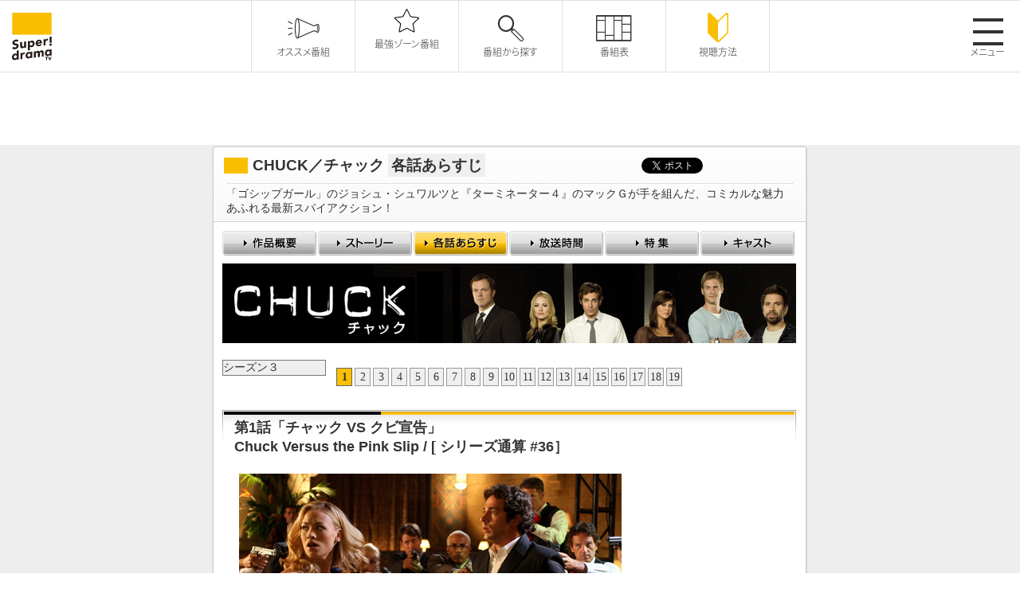

--- FILE ---
content_type: text/html
request_url: https://www.superdramatv.com/line/chuck/episode/detail3-1.html
body_size: 11153
content:
<!DOCTYPE html PUBLIC "-//W3C//DTD XHTML 1.0 Transitional//EN" "http://www.w3.org/TR/xhtml1/DTD/xhtml1-transitional.dtd">
<html xmlns="http://www.w3.org/1999/xhtml" xml:lang="ja" lang="ja">
<head>
<meta http-equiv="Content-Type" content="text/html; charset=utf-8" />
<meta name="viewport" content="width=device-width, initial-scale=1.0">
<title>スーパー！ドラマＴＶ 海外ドラマ：CHUCK／チャック</title>
<meta name="keywords" content="CHUCK／チャック,Super! drama TV,スーパー！ドラマTV,海外ドラマ,テレビ,ドラマ,TVシリーズ,シリーズ,The OC,ミーシャ・バートン,声優,ER,一挙放送,放送,チャンネル,スーパー,エピソード,スタートレック,テレノベラ,名作" />
<meta name="description" content="CHUCK／チャック,日本最大の海外ドラマ専門チャンネル　スーパー！ドラマTV。「ブラックリスト」「スコーピオン」「クリミナル・マインド」など話題作、大ヒット作、日本初の海外ドラマが大集結！視聴方法、番組表、番組動画など公開中！" />
<meta http-equiv="Content-Style-Type" content="text/css" />
<meta http-equiv="Content-Script-Type" content="text/javascript" />
<link rel="stylesheet" href="/line/css/line.css" type="text/css" media="all" />
<link type="text/css" media="all" rel="stylesheet" href="/assets/css/style.css">
<link type="text/css" media="all" rel="stylesheet" href="/assets/css/ajust.css">
<link rel="shortcut icon" href="/fav.ico" />
<script src="/js/master.js" type="text/javascript"></script>
<script src="/js/ga.js" type="text/javascript"></script>
<script type="text/javascript" src="/assets/js/jquery.min.js"></script>
<script type="text/javascript" src="/assets/js/append.js"></script>
<script type="text/javascript" src="/assets/js/swiper.js"></script>
<script type="text/javascript" src="/assets/js/jquery-modal-video.min.js"></script>
<script type="text/javascript" src="/assets/js/init.js"></script>

<style>
/* pg-menu ON */
#pg-contents-menu li.episode a{
background-position:-236px -31px;
}
</style>
<!-- OGPタグ（番組用） -->
<meta property="og:title" content="海外ドラマ専門チャンネル スーパー!ドラマTV ： CHUCK／チャック" />
<meta property="og:type" content="tv_show" />
<meta property="og:url" content="http://www.superdramatv.com/line/chuck/" />
<meta property="og:image" content="http://www.superdramatv.com/line/chuck/img/thumb.jpg" />
<meta property="og:description" content="「ゴシップガール」のジョシュ・シュワルツと『ターミネーター４』のマックＧが手を組んだ、コミカルな魅力あふれる最新スパイアクション！" />
<meta property="og:site_name" content="海外ドラマ専門チャンネル スーパー!ドラマTV" />







<!-- Google Tag Manager -->
<script>(function(w,d,s,l,i){w[l]=w[l]||[];w[l].push({'gtm.start':
new Date().getTime(),event:'gtm.js'});var f=d.getElementsByTagName(s)[0],
j=d.createElement(s),dl=l!='dataLayer'?'&l='+l:'';j.async=true;j.src=
'https://www.googletagmanager.com/gtm.js?id='+i+dl;f.parentNode.insertBefore(j,f);
})(window,document,'script','dataLayer','GTM-5D4HQDB');</script>
<!-- End Google Tag Manager -->

</head>




<body>
<!-- Google Tag Manager (noscript) -->
<noscript><iframe src="https://www.googletagmanager.com/ns.html?id=GTM-5D4HQDB"
height="0" width="0" style="display:none;visibility:hidden"></iframe></noscript>
<!-- End Google Tag Manager (noscript) -->

<p id="page-top"><a href="#">&#9650;</a></p>
<!--common header-->
<header class="common-header"><!-- js append... --></header>

<!-- container STR -->
<div id="container">
<!-- wrapper STR -->
<div id="wrapper">
<!-- contents STR -->
<div id="contents">

























  
  

  
    <!-- 共通パーツ -->
<!-- コンテンツ開始 -->












<!-- コンテンツ開始 -->


<div id="title">
<h1>CHUCK／チャック <span>各話あらすじ</span></h1>

<ul class="sns">
    <li class="twitter"><a href="https://twitter.com/share" class="twitter-share-button" data-url="http://www.superdramatv.com/line/chuck/" data-text="CHUCK／チャック" data-lang="ja">ツイート</a>
<script>!function(d,s,id){var js,fjs=d.getElementsByTagName(s)[0],p=/^http:/.test(d.location)?'http':'https';if(!d.getElementById(id)){js=d.createElement(s);js.id=id;js.src=p+'://platform.twitter.com/widgets.js';fjs.parentNode.insertBefore(js,fjs);}}(document, 'script', 'twitter-wjs');</script></li>
<li class="facebook"><iframe src="http://www.facebook.com/plugins/like.php?href=http%3A%2F%2Fwww.superdramatv.com%2Fline%2Fchuck&amp;width=100&amp;height=21&amp;colorscheme=light&amp;layout=button_count&amp;action=like&amp;show_faces=true&amp;send=false&amp;appId=568779846496415" scrolling="no" frameborder="0" style="border:none; overflow:hidden; width:100px; height:21px;" allowTransparency="true"></iframe></li>
</ul>








<!-- キャッチコピー -->

<div class="catch-copy"><p>「ゴシップガール」のジョシュ・シュワルツと『ターミネーター４』のマックＧが手を組んだ、コミカルな魅力あふれる最新スパイアクション！</p></div>

</div>


<!-- 作品共通パーツ（ナビゲーション） -->
<!-- benchmark common1  1 wallclock secs ( 1.05 usr +  0.00 sys =  1.05 CPU) -->






































































































































































<div id="pg-contents-menu">
<ul>
<li class="top"><a href="/line/chuck/"><span>作品概要</span></a></li>
<li class="story"><a href="/line/chuck/story/"><span>ストーリー</span></a></li>
<li class="episode"><a href="/line/chuck/episode/detail5-1.html"><span>各話あらすじ</span></a></li>
<li class="timetable"><a href="/line/chuck/timetable/timetable_all.html"><span>放送時間</span></a></li>
<li class="features"><a href="/line/chuck/features/"><span>特集</span></a></li>
<li class="cast"><a href="/line/chuck/cast/"><span>キャスト</span></a></li>
</ul>
</div>




<!-- タイトル画像 -->




<div id="title-img">
    <img src="/line/chuck/episode/img/title.jpg" alt="各話あらすじ" />
</div>




<!-- //////episode///// STR -->
<div id="episode">

<!-- 共通パーツ（シーズン内各話番号一覧） -->
<!-- episode-link STR -->
<div id="episode-link">

<select name="season_all" OnChange="location.href=this.options[this.selectedIndex].value;">

  
  <option value="/line/chuck/episode/detail1-1.html" >シーズン１</option>

  
  <option value="/line/chuck/episode/detail2-1.html" >シーズン2</option>

  
  <option value="/line/chuck/episode/detail3-1.html" selected>シーズン３</option>

  
  <option value="/line/chuck/episode/detail4-1.html" >シーズン４</option>

  
  <option value="/line/chuck/episode/detail5-1.html" >シーズン５</option>

</select>

<!-- benchmark common2  0 wallclock secs ( 0.01 usr +  0.00 sys =  0.01 CPU) -->


<!-- 各話番号表示 -->
<div class="pagination">





    <span class="current">1</span>




    <a href="/line/chuck/episode/detail3-2.html">2</a>




    <a href="/line/chuck/episode/detail3-3.html">3</a>




    <a href="/line/chuck/episode/detail3-4.html">4</a>




    <a href="/line/chuck/episode/detail3-5.html">5</a>




    <a href="/line/chuck/episode/detail3-6.html">6</a>




    <a href="/line/chuck/episode/detail3-7.html">7</a>




    <a href="/line/chuck/episode/detail3-8.html">8</a>




    <a href="/line/chuck/episode/detail3-9.html">9</a>




    <a href="/line/chuck/episode/detail3-10.html">10</a>




    <a href="/line/chuck/episode/detail3-11.html">11</a>




    <a href="/line/chuck/episode/detail3-12.html">12</a>




    <a href="/line/chuck/episode/detail3-13.html">13</a>




    <a href="/line/chuck/episode/detail3-14.html">14</a>




    <a href="/line/chuck/episode/detail3-15.html">15</a>




    <a href="/line/chuck/episode/detail3-16.html">16</a>




    <a href="/line/chuck/episode/detail3-17.html">17</a>




    <a href="/line/chuck/episode/detail3-18.html">18</a>




    <a href="/line/chuck/episode/detail3-19.html">19</a>



</div>

</div>
<!-- episode-link END -->

<!-- benchmark common4  0 wallclock secs ( 0.00 usr +  0.00 sys =  0.00 CPU) -->




<div class="headline">
<h2>第1話「チャック VS クビ宣告」<br />Chuck Versus the Pink Slip / [ シリーズ通算 #36］</h2>
</div>


<!-- テキストブロック -->
<!-- 1.画像のみ -->


<div class="layoutset onephoto">
<p><img src="/line/chuck/episode/img/epi_photo_36.jpg" /></p>
</div>










<!-- 2.テキストのみ -->


<div class="layoutset onetxt">
<p>プラハのとあるアジト。１人、スパイ任務をこなすチャックは蘇ったデータで敵をなぎ倒し、建物の屋根へと逃げる。しかし、最後の最後でデータが蘇らない。グズグズしてる間に敵に見つかり、逆に追い詰められしまう……。</p>
</div>










<!-- 初期値セット -->





  
  

  

  

  
  

  
  

  

  

  
  









<!-- 3.テキストのみ 背景グレー-->


<div class="layoutset onetxt gray">
<p>脚本：クリス・フェダック、マット・ミラー<br />監督：<a href="/line/stvg/cast/detail.html#cast_4">ロバート・ダンカン・マクニール</a>（「<a href="/line/stvg/">スタートレック／ヴォイジャー</a>」トム・パリス役）<br />♪："Black and Gold" by Sam Sparro / "Wait It Out" by Imogen Heap / "Just Dropped In " by Kenny Rogers and The First Edition / "Wait It Out" by Imogen Heap / "Hold On" by Wilson Phillips / "Backwards Walk" by Frightened Rabbit / "Young Adult Friction" by The Pains Of Being Pure At Heart / "Eye Of The Tiger" by Survivor</p>
</div>










<!-- 1.画像のみ -->











<!-- 1.画像のみ -->











<!-- 1.画像のみ -->











<!-- 1.画像のみ -->











<!-- 1.画像のみ -->











<!-- 1.画像のみ -->











<!-- 1.画像のみ -->













<!-- 1.画像のみ -->











<!-- 1.画像のみ -->











<!-- 1.画像のみ -->











<!-- 1.画像のみ -->











<!-- 1.画像のみ -->











<!-- 1.画像のみ -->











<!-- 1.画像のみ -->











<!-- 1.画像のみ -->











<!-- 1.画像のみ -->











<!-- 1.画像のみ -->








<!-- photo gallery がある場合-->


<!-- pagetop -->
<p class="pagetop"><a href="#top" onclick="MoveToElement('top',0,0); return false;"><span>ページトップ</span></a></p>
<!--// pagetop -->

</div>
<!-- //////episode///// END -->

<!-- 制作会社 -->
<!-- credit STR -->








<div id="credit">
<p>© Warner Bros. Entertainment Inc.</p>
</div>












<!-- credit END -->


  

  

  






</div>
<!-- contents END -->
</div>
<!-- wrapper END -->
</div>
<!-- container END -->

<!--common btmarea-->
<div class="common-btmarea"><!-- js append... --></div>
<!--common btmarea-->
<!--common footer-->
<footer class="common-footer"><!-- js append... --></footer>
<!--common footer-->

</body>
</html>



--- FILE ---
content_type: text/css
request_url: https://www.superdramatv.com/line/css/line.css
body_size: 15997
content:
@charset "utf-8";

@import url(/css/common.css);
@import url(/line/css/style.css);
@import url(/css/lightbox.css);
/*==================================================================*/
/* 作品 style css */
/*==================================================================*/
/* global*/
#global-nav li a.list{
	background-position: -148px -70px;
}

/* タイトル枠 */
/*-----------------------------------------*/
#contents #title{
	background:url('/common_img/contents_header_sp.gif') no-repeat 0 0;
}
#title h1{
	float:left;
	width:470px;
	margin:0 0 0.5em;
}
#title h1 span{
	padding:4px;
	background-color:#efefef;
	font-size:1.0em;

}

/* bt_special-site */
#title .special-site{
	float:right;
	width:175px;
	margin:0;
	padding:12px 15px 0 0;
}
#title .special-site a{
	display:block;
	height:27px;
	background:url('../img/bt_special_site.gif') no-repeat 0 0;
}
#title .special-site a:hover{
	background-position:0 -27px;
}
#title .special-site a span{display:none;}

/* sns */
#title ul.sns{
	float:right;
	width: 210px;
	margin: 15px 0 0;
	padding-left: 0;
	letter-spacing: -0.4em;
}
#title ul.sns li{
	display:-moz-inline-stack;
	display:inline-block;
	vertical-align:middle;
	*vertical-align:auto;
	zoom:1;
	*display:inline;
	list-style: none;
	letter-spacing: normal;
}
#title ul.sns li.twitter{width: 100px;}
#title ul.sns li.facebook{width: 100px;}
iframe.twitter-share-button {width: 105px!important;}

/* clear hack */
#contents #title{zoom:1;}
#contents #title:after{content:".";clear:both;height:0;display:block;visibility:hidden;}

#title .catch-copy{
	clear:both;
	width:95%;
	margin:0 auto;
	background:url('../img/title_line.gif') repeat-x 0 0;
}
#title .catch-copy p{
	margin-bottom: 5px;
	padding-top: 5px;
}
#title .catch-copy ul.sns{
	margin: 8px 0 0 10px;
	text-align: right;
}
/* pg-contents-menu：メニュー */
/*-----------------------------------------*/
#pg-contents-menu *{margin:0;padding:0;}
#pg-contents-menu{
	padding:14px 0 10px;
	background:url('../img/pgcon_menu_back.gif') no-repeat 0 0;
}

#pg-contents-menu ul{
	width:722px;
	margin:0 auto;
	list-style:none;
}
/* clear hack */
#pg-contents-menu ul{zoom:1;}
#pg-contents-menu ul:after{content:".";clear:both;height:0;display:block;visibility:hidden;}

#pg-contents-menu li{
	float:left;
	margin-right:2px;
}
#pg-contents-menu li span{
	display:none;
}
#pg-contents-menu li,#pg-contents-menu li a{
	display:block;
	height:31px;
	background:url('../img/bt_program_menu.gif') no-repeat 0 0;
}
/* 概要 */
#pg-contents-menu li.top,#pg-contents-menu li.top a{
	width:118px;
	background-position:0 0;
}
#pg-contents-menu li.top a:hover{
	background-position:0 -31px;
}
/* ストーリー */
#pg-contents-menu li.story,#pg-contents-menu li.story a{
	width:118px;
	background-position:-118px 0;
}
#pg-contents-menu li.story a:hover{
	background-position:-118px -31px;
}
/* あらすじ */
#pg-contents-menu li.episode,#pg-contents-menu li.episode a{
	width:118px;
	background-position:-236px 0;
}
#pg-contents-menu li.episode a:hover{
	background-position:-236px -31px;
}
/* 放送時間 */
#pg-contents-menu li.timetable,#pg-contents-menu li.timetable a{
	width:118px;
	background-position:-354px 0;
}
#pg-contents-menu li.timetable a:hover{
	background-position:-354px -31px;
}
/* 特集 */
#pg-contents-menu li.features,#pg-contents-menu li.features a{
	width:118px;
	background-position:-472px 0;
}
#pg-contents-menu li.features a:hover{
	background-position:-472px -31px;
}
/* キャスト */
#pg-contents-menu li.cast,#pg-contents-menu li.cast a{
	width:118px;
	background-position:-590px 0;
}
#pg-contents-menu li.cast a:hover{
	background-position:-590px -31px;
}


/*---------------------------------------------------------*/
/* TOP */
/*---------------------------------------------------------*/
#mainvisual{
	width:720px;
	margin:0 0 0 14px;
}
#mainvisual img{vertical-align:bottom;}

/* top-contents-box */
/* ----------------------------------- */
.top-contents-box *{margin:0;padding:0;}
.top-contents-box{
	background:url('../img/line_contents_back.gif') no-repeat 0 0;
	line-height:1.7;
}
/* clear hack */
.top-contents-box{zoom:1;}
.top-contents-box:after{content:".";clear:both;height:0;display:block;visibility:hidden;}

/* h2 */
.top-contents-box h2{
	margin:0 0 0.8em;
	padding:30px 0 3px 15px;
	background:url('../img/box_h2_back.gif') no-repeat 0 bottom;
	font-size:1.15em;
}
/* h3 */

#contents h3.gray{
	width:670px;/* およそ680px */
	padding:5px 10px;
	background:#ccc;
	border:none;
}


/* 新着情報 */
/* --------------------- */
.whatsnew dl{
	width:700px;
	margin:0 0 0.3em 24px;
	list-style:none;
}
/* clear hack */
.whatsnew dl{zoom:1;}
.whatsnew dl:after{content:".";clear:both;height:0;display:block;visibility:hidden;}

.whatsnew dt{
	float:left;
	width:90px;
	padding:2px 0 0.2em 13px;
	background:url('/common_img/top_arrow.gif') no-repeat 0 7px;
}

.whatsnew dd{
	float:left;
	width:590px;
}
.whatsnew .special{
	margin-left:7px;
	padding:2px 3px;
	background:#000;
	color:#fff;
	font-size:0.9em;
	white-space:nowrap;
}

/* 最新動画 */
/* --------------------- */
#new-mymovie{
	position:relative;top:0;left:0;
}
#new-mymovie .movie-photo{
	float:left;
	margin-left:24px;
	z-index:1;
}
#new-mymovie .movie-photo img{width:175px;}
#new-mymovie .btplay{
	position:absolute;top:45px;left: 90px;
	z-index:2;
}
#new-mymovie .btplay a:hover img{opacity:0.8;filter:alpha(opacity=80);}

.newmovie ul{
	float:left;
	margin-left:15px;
	list-style:none;
}
.newmovie li{
	padding:2px 0 0.3em 13px;
	background:url('/common_img/top_arrow.gif') no-repeat 0 7px;
}



/* 基本情報 */
/* --------------------- */
table.program-data{}
table.program-data th,table.program-data td{
	border-style:none none solid none;
	border-bottom:1px #ccc solid;
}
table.program-data th{
	width:80px;
	border-right:1px #999 solid;
	background:url('/common_img/th_back.gif') repeat 0 0;
}

/* エピソードリスト */
.program-data ul{
	list-style:none;
}
.program-data li{
	padding:2px 0 0 13px;
	background:url('/common_img/top_arrow.gif') no-repeat 0 7px;
}


/*---------------------------------------------------------*/
/* SUB */
/*---------------------------------------------------------*/
#title-img{
	width:720px;
	margin:0 0 1.5em 14px;
}
#title-img img{vertical-align:bottom;}



/*---------------------------------------------------------*/
/* STORY */
/*---------------------------------------------------------*/
/* season-link */
/* --------------------- */
#season-link *{margin:0;padding:0;}
#season-link{
	width:698px;
	margin:0 0 1.3em 14px;
	padding:10px;
	border:1px #bcbcbc solid;
	background:#efefef;
}


#season-link p{
	float:left;
	width:100px;
	height:100%;
	margin-right:10px;
	text-align:center;
	font-family:Century Gothic;
	font-weight:bold;
	font-size:1.3em;
	background:#333;
	color:#fff;
}
#season-link ul{
	float:left;
	width:585px;
}
#season-link li{
	float:left;
	margin:2px 10px 0 0 ;
	padding-left:12px;
	list-style:none;
	background:url('/common_img/top_arrow.gif') no-repeat 0 5px;
	/border:1px #efefef solid;
}

/* clear hack */
#season-link,#season-link ul{zoom:1;}
#season-link:after,#season-link ul:after{content:".";clear:both;height:0;display:block;visibility:hidden;}

/* timetableカレント用 */
#season-link li span{
	font-weight:bold;
	font-size:1.2em;
}


/*---------------------------------------------------------*/
/* EPISODE */
/*---------------------------------------------------------*/
/* episode-link */
/* --------------------- */
#episode-link,
#gallery-select{
	width:720px;
	margin:0 0 1.3em 14px;
}
/* clear hack */
#episode-link{zoom:1;}
#episode-link:after{content:".";clear:both;height:0;display:block;visibility:hidden;}

/* clear hack */
#gallery-select{zoom:1;}
#gallery-select:after{content:".";clear:both;height:0;display:block;visibility:hidden;}

/* select */
#episode-link select,
#gallery-select select{
	float:left;
	width:130px;
	background:#efefef;
}

/* pagination */
#episode-link .pagination,
#gallery-select .pagination{
	float:left;
	width:auto;
	max-width:575px;
	margin-left:10px;
	text-align:center;
	line-height:1.6;
	font-family:Century Gothic;
}

#episode-link .pagination a,#episode-link .pagination span,
#gallery-select .pagination a,#gallery-select .pagination span  {
	float:left;
	display:block;
	width:20px;
	margin:0 0 3px 3px;
	border: 1px #999 solid ;
	background:#efefef;
	text-decoration: none;
	color: #333;
}
#episode-link .pagination a:hover,
#gallery-select .pagination a:hover{
	border: 1px solid #666;
	background:#ccc;
}
#episode-link .pagination span.current,
#gallery-select .pagination span.current{
	border: 1px solid #666;
	background:#febf00;
	font-weight:bold;
}
#episode-link .pagination span.nolink,
#gallery-select .pagination span.nolink{
	border: 1px solid #ccc;
	background:#fff;
	color:#999;
}
/*---------------------------------------------------------*/
/* TIMETABLE */
/*---------------------------------------------------------*/
/* calender */
/* --------------------- */
table.calender{}
table.calender th{
	text-align:center;
	background:url('/common_img/th_back.gif') repeat 0 0;
}
table.calender td{text-align:center;}

table.calender .nodata{background:#fff;}
table.calender .subject{background:#fff;text-align:right;}
table.calender .saturday{color:#1f19af;}
table.calender .sunday{color:#db004d;}

p.memo{
	width:680px;
	margin:0 auto 1.30em;
}

/* schedule */
/* --------------------- */
table.schedule{}
table.schedule th{
	background:url('/common_img/th_back.gif') repeat 0 0;
}
table.schedule .day{width:120px;}
table.schedule .time{width:70px;}
table.schedule .jpt{width:200px;}
table.schedule .subt{width:300px;}

/*---------------------------------------------------------*/
/* FEATURES */
/*---------------------------------------------------------*/
/* box */
/* --------------------- */
#box-wrap *{margin:0;padding:0;}
#box-wrap{
	width:720px;
	margin:0 0 1.3em 14px;
}
/* clear hack */
#box-wrap{zoom:1;}
#box-wrap:after{content:".";clear:both;height:0;display:block;visibility:hidden;}

#box-wrap .box{
	display:-moz-inline-box; /* Firefox 2 and older */
	display:inline-block;
	width:340px;
	margin:0 8px 1.0em;
	vertical-align:top;
}

/* IE6 */
* html #box-wrap .box{
	display:inline;
	zoom:1;
}
/* IE7 */
*:first-child+html #box-wrap .box{
	display:inline;
	zoom:1;
}

#box-wrap .box h2{
	margin:0 0 0.5em;
	padding:7px 0 5px 5px;
	background:url('/common_img/h2_back_box.gif') no-repeat 0 0;
	border-bottom:1px #ddd solid;
	font-size:1.2em;
}
#box-wrap .box p{padding:0 10px;}
#box-wrap .box .photo{margin:0 0 0.5em;text-align:center;}
#box-wrap .box p img{
	max-width:320px;
}

/*---------------------------------------------------------*/
/* interview */
/*---------------------------------------------------------*/
#interview-link ul{
	list-style:none;
	margin:0 0 1.5em;
	padding:0 0 0 14px;
}
/* clear hack */
#interview-link ul{zoom:1;}
#interview-link ul:after{content:".";clear:both;height:0;display:block;visibility:hidden;}

#interview-link li{
	float:left;
	margin-right:12px;
}

#interview-link li img{
	max-width:150px;
}


/*---------------------------------------------------------*/
/* gallery */
/*---------------------------------------------------------*/
#gallery #thumb-area{
        width:715px;
        margin-left:18px;
}
#gallery #thumb-area ul{
	list-style:none;
	margin:0;
	padding:0;
}
/* clear hack */
#gallery #thumb-area ul{zoom:1;}
#gallery #thumb-area ul:after{content:".";clear:both;height:0;display:block;visibility:hidden;}

#gallery #thumb-area li{
	display:-moz-inline-box; /* Firefox 2 and older */
	display:inline-block;
	position:relative;
	margin:0 0 0.6em 11px;
        vertical-align:top;
}
/* IE6 */
* html #gallery #thumb-area li{
	display:inline;
	zoom:1;
}
/* IE7 */
*:first-child+html #gallery #thumb-area li{
	display:inline;
	zoom:1;
}

#gallery #thumb-area li img{
	max-width:100px;
}

#gallery #thumb-area li span{
	display:block;
	position:absolute;
	right:1px;
	bottom:7px;
	width:13px;
	height:13px;
	background:url('/common_img/mark_view.png') no-repeat 0 0;
}

#gallery #thumb-area li a:hover img{
	opacity:0.8;
	filter:alpha(opacity=80);
}

/*---------------------------------------------------------*/
/* wallpaper */
/*---------------------------------------------------------*/
#wallpaper {
	margin:0 0 0 24px;
}
/* clear hack */
#wallpaper{zoom:1;}
#wallpaper:after{content:".";clear:both;height:0;display:block;visibility:hidden;}

#wallpaper div{
	float:left;
	margin:0 15px 1.6em ;
}

#wallpaper img{
	margin-bottom:0.5em;
	max-width:205px;
}

#wallpaper ul{
	list-style:none;
	margin:0;
	padding:0 0 0 2px;
}

#wallpaper li{
	margin-bottom:6px;
}

#wallpaper a{
	margin-right:8px;
	padding:3px 8px;
	background:#000;
	color:#fff;
	text-decoration:none;
	font-size:0.9em;
	letter-spacing:0.2em;
}

#wallpaper a:hover{
	background:#555;
}

/*---------------------------------------------------------*/
/* cast-list */
/*---------------------------------------------------------*/

#cast-list .cast-area{
	width:720px;
	margin:0 0 0 14px;
}
/* clear hack */
#cast-list .cast-area{zoom:1;}
#cast-list .cast-area:after{content:".";clear:both;height:0;display:block;visibility:hidden;}

#cast-list .cast-area dl{
	display:-moz-inline-box; /* Firefox 2 and older */
	display:inline-block;
        width:150px;
        margin:0 0 1em 21px;
	padding:0;
        vertical-align:top;
}
/* IE6 */
* html #cast-list .cast-area dl{
	display:inline;
	zoom:1;
}
/* IE7 */
*:first-child+html #cast-list .cast-area dl{
	display:inline;
	zoom:1;
}
#cast-list .cast-area dt{
	margin:0 0 0.3em;
	padding:0;
	text-align:center;
}

#cast-list .cast-area dt img{
	max-width:150px;
}

#cast-list .cast-area dd{
	margin:0;
	padding:0;
	text-align:center;
}

/*---------------------------------------------------------*/
/* cast-detail */
/*---------------------------------------------------------*/
#cast-detail #cast-link{
	margin-bottom:1.5em;
	padding:0 0 0 14px;
}

#cast-detail #cast-link ul{
	list-style:none;
	margin:0;
	padding:0;
}
/* clear hack */
#cast-detail #cast-link ul{zoom:1;}
#cast-detail #cast-link ul:after{content:".";clear:both;height:0;display:block;visibility:hidden;}

#cast-detail #cast-link li{
 float:left;
 max-width:80px;
 margin:0 5px 5px 0;
}


#cast-detail #cast-link li img{
 max-width:80px;
 vertical-align:bottom;
}

#cast-link li{
	position: relative;
}
/*---------------------------------------------------------*/
/* MOVIE */
/*---------------------------------------------------------*/
/* movie-player-area */
/* --------------------- */
#movie h2 p.movie_ttl{
	display:inline;
	padding:0 0 0 4px;
}
#movie h2 p.movie_ttl span{
	padding:0 10px 0 0 ;
}
#movie-player-area{
	width:640px;
	height: 360px;
	margin:0 auto 20px;
}
/* movielist */
/* --------------------- */
.movielist{
	background:#f4f4f4;
	padding:15px;
	width:660px;
	margin:0 auto 30px;
}
.movielist ul{
	list-style:none;
	margin:0;
	padding:0;
}
.movielist li{
	padding:2px 0 0.3em 13px;
	background:url('/common_img/top_arrow.gif') no-repeat 0 7px;
}
/* bt_alacartemovie */
/* --------------------- */
#alacartemovie a{
	display:block;
	width:296px;
	height:50px;
	margin:0 auto 35px;
	background:url(../img/bt_alacartemovie.png) no-repeat top left;
}
#alacartemovie a:hover{
	background-position: bottom left;
}

/* tooltip */
/*-----------------------------*/
.tipsy {
	padding: 5px;
	font-size: 0.8em;
	position: absolute;
	z-index: 100000;
	top:0;
}

.tipsy-inner {
	padding: 5px 8px 4px 8px;
	background-color: black;
	color: white;
	max-width: 100px;
	text-align: center;
}

.tipsy-inner {
	border-radius: 3px;
	-moz-border-radius:3px;
	-webkit-border-radius:3px;
}

.tipsy-arrow {
	position: absolute;
	background: url('../img/tipsy.gif') no-repeat top left;
	width: 9px;
	height: 5px;
}

.tipsy-s .tipsy-arrow {
	top: 0;
	left: 50%;
	margin-left: -4px;
	background-position: top left;
}
/* ---------------------------------------------------------------- */









--- FILE ---
content_type: text/css
request_url: https://www.superdramatv.com/assets/css/style.css
body_size: 119434
content:
@charset "UTF-8";
body {
  font-family: 'Noto Sans JP','ヒラギノ角ゴシック Pro', 'Hiragino Kaku Gothic Pro', メイリオ, Meiryo, Osaka, 'ＭＳ Ｐゴシック', 'MS PGothic', sans-serif;
  font-weight: 300;
  font-feature-settings: "palt";
  color: #333;
  font-size: 15px;
  line-height: 1.4; }
@media screen and (max-width: 666px) {
  body p {
    line-height: 1.4;
    font-size: 14px; } }

a {
  color: #333;
  text-decoration: none; }

a:hover {
  color: #999; }
a:hover img {
  opacity: 0.6; }

a:focus, *:focus {
  outline: none; }

li {
  list-style: none; }

img {
  display: block;
  width: 100%; }

@media screen and (max-width: 666px) {
  select {
    font-size: 16px !important; } }

.inline-block {
  display: inline-block; }

.fl-r {
  float: right; }

.fl-r-fll {
  float: right; }
@media screen and (max-width: 666px) {
  .fl-r-fll {
    float: left; } }

.fl-l {
  float: left; }

.fl-l-fln {
  float: left; }
@media screen and (max-width: 666px) {
  .fl-l-fln {
    float: none; } }

.img-fl-l {
  float: left;
  width: 40%; }
@media screen and (max-width: 666px) {
  .img-fl-l {
    float: none; } }

.position-r {
  position: relative; }

.mb-l {
  margin-bottom: 50px; }

.mb-m {
  margin-bottom: 30px; }

.mb-s {
  margin-bottom: 20px; }

.mb-xs {
  margin-bottom: 10px; }

.align-c {
  text-align: center; }

.align-r {
  text-align: right; }

.emphasis {
  font-weight: 500; }

.h-emphasis {
  font-weight: 700 !important;
  font-size: 30px;
  font-style: italic;
  color: #fabe00; }
@media screen and (max-width: 666px) {
  .h-emphasis {
    font-size: 24px; } }

strong {
  font-weight: 500; }

.text-l {
  font-size: 20px; }

.text-lh-l {
  line-height: 1.6; }

.w80 {
  width: 80%;
  margin-left: 10%; }

.w70 {
  width: 70%;
  margin-left: 15%; }

.w60w100 {
  width: 60%;
  margin-left: 20%; }
@media screen and (max-width: 666px) {
  .w60w100 {
    width: 100%;
    margin-left: 0; } }

.annotation {
  font-size: 13px; }

.underline a {
  text-decoration: underline; }

.blank {
  background-image: url("data:image/svg+xml;charset=utf8,%3Csvg%20version%3D%221.1%22%20xmlns%3D%22http%3A%2F%2Fwww.w3.org%2F2000%2Fsvg%22%20x%3D%220px%22%20y%3D%220px%22%20width%3D%22192px%22%20height%3D%22192px%22%20viewBox%3D%220%200%20192%20192%22%20style%3D%22enable-background%3Anew%200%200%20192%20192%3B%22%20xml%3Aspace%3D%22preserve%22%3E%3Cstyle%20type%3D%22text%2Fcss%22%3E%20.st0%7Bfill%3A%23333333%3B%7D%3C%2Fstyle%3E%3Cdefs%3E%3C%2Fdefs%3E%3Cpath%20class%3D%22st0%22%20d%3D%22M192%2C160v32H32H0v-32V0h32v160H192z%20M160%2C0H78.6v32h57.5l-78.6%2C78.6l22.6%2C22.6L160%2C53.4v60h32V32V0H160z%22%2F%3E%3C%2Fsvg%3E");
  background-size: 15px;
  background-repeat: no-repeat;
  background-position: center right;
  background-size: 12px;
  padding-right: 20px; }

.tweet-btn {
  width: 75px;
  display: inline-block;
  margin-right: 10px;
  vertical-align: bottom; }

.fb-share-button {
  width: 75px;
  display: inline-block; }
.fb-share-button span {
  vertical-align: baseline !important;
  margin-left: 8px; }

#page-top {
  position: fixed;
  bottom: 20px;
  right: 20px;
  font-size: 26px;
  z-index: 100; }
@media screen and (max-width: 666px) {
  #page-top {
    bottom: 10px;
    right: 10px;
    font-size: 20px; } }
#page-top a {
  background: #666;
  text-decoration: none;
  color: #fff;
  width: 60px;
  padding: 10px 0;
  text-align: center;
  display: block;
  border-radius: 5px; }
@media screen and (max-width: 666px) {
  #page-top a {
    width: 50px; } }

.container {
  width: 100%;
  min-width: 320px;
  /*margin-top: 91px;*/
  overflow: hidden;
  padding: 1px 0; }
@media screen and (max-width: 666px) {
  .container {
    /*margin-top: 70px;*/
    overflow: inherit; } }

.base-wrapper {
  margin: 0 auto;
  padding: 0 15px;
  max-width: 1030px; }
@media screen and (max-width: 666px) {
  .base-wrapper {
    padding: 0 20px; } }

@media screen and (max-width: 666px) {
  .base-wrapper-pdn {
    padding: 0; } }

p::selection, h1::selection, h2::selection, h3::selection, h4::selection, h5::selection, li::selection, span::selection {
  background-color: #fabe00; }

@media screen and (max-width: 666px) {
  .pc {
    display: none; } }

.sp {
  display: none; }
@media screen and (max-width: 666px) {
  .sp {
    display: block; } }
.ad-area{
  padding: 10px 0;
}
.ad-area .ad-wrapper{
  width: 95%;
  max-width: 728px;
  margin: 0 auto;
}
.common-header {
  background: #fff;
  width: 100%;
  height: 91px;
  border-top: 1px solid #e0e0e0;
  border-bottom: 1px solid #e0e0e0;
  position: sticky;
  top: 0;
  left: 0;
  z-index: 1000; }
@media screen and (max-width: 666px) {
  .common-header {
    height: 70px;
    min-width: 375px; } }
@media screen and (max-width: 374px) {
  .common-header {
    min-width: 320px; } }

@media screen and (max-width: 666px) {
  .header-wrapper {
    position: relative;
    min-width: 320px;
    width: 100%;
    height: 70px; } }

.header-logo a {
  margin: 15px;
  width: 50px;
  display: block; }
@media screen and (max-width: 666px) {
  .header-logo a {
    width: 60px;
    padding: 13px 10px 10px 13px;
    margin: 0; } }

.main-navi {
  position: absolute;
  top: 0;
  left: 50%;
  margin-left: -325px;
  border-left: 1px solid #e0e0e0; }
@media screen and (max-width: 1045px) {
  .main-navi {
    margin-left: -230px;
    -moz-transform-origin: left center;
    -ms-transform-origin: left center;
    -webkit-transform-origin: left center;
    transform-origin: left center; } }
@media screen and (max-width: 666px) {
  .main-navi {
    margin-left: -120px;
    border: 0;
    -moz-transform: scale(0.85, 0.85);
    -ms-transform: scale(0.85, 0.85);
    -webkit-transform: scale(0.85, 0.85);
    transform: scale(0.85, 0.85);
    -moz-transform-origin: left center;
    -ms-transform-origin: left center;
    -webkit-transform-origin: left center;
    transform-origin: left center; } }
@media screen and (max-width: 374px) {
  .main-navi {
    margin-left: -100px;
    border: 0;
    -moz-transform: scale(0.8, 0.8);
    -ms-transform: scale(0.8, 0.8);
    -webkit-transform: scale(0.8, 0.8);
    transform: scale(0.8, 0.8);
    -moz-transform-origin: left center;
    -ms-transform-origin: left center;
    -webkit-transform-origin: left center;
    transform-origin: left center; } }
.main-navi .main-navi__wrapper::after {
  content: "";
  display: block;
  clear: both; }
.main-navi .main-navi__wrapper .main-navi__item {
  float: left; }
.main-navi .main-navi__wrapper .main-navi__item a {
  width: 130px;
  height: 90px;
  padding: 10px 15px 15px 15px;
  display: block;
  border-right: 1px solid #e0e0e0;
  font-size: 12px;
  text-align: center;
  color: #333; }
.main-navi .main-navi__wrapper .main-navi__item a .sdtv-icon-common_ttl_icon13 {
  color: #fabe00; }
.main-navi .main-navi__wrapper .main-navi__item a:hover {
  background: #fabe00;
  color: #fff;
  text-decoration: none; }
.main-navi .main-navi__wrapper .main-navi__item a:hover .sdtv-icon-common_ttl_icon13 {
  color: #fff; }
.main-navi .main-navi__wrapper .main-navi__item a:hover .sdtv-icon-common_ttl_icon16 svg {
  fill: #fff; }
@media screen and (max-width: 1045px) {
  .main-navi .main-navi__wrapper .main-navi__item a {
    width: 92px;
    font-size: 10px; } }
@media screen and (max-width: 666px) {
  .main-navi .main-navi__wrapper .main-navi__item a {
    width: 60px;
    height: 77px;
    font-size: 10px;
    padding: 15px 0px 5px 0px;
    border: 0;
    margin-top: -7px; }
  .main-navi .main-navi__wrapper .main-navi__item a .sp-small {
    -moz-transform: scale(0.9, 0.9);
    -ms-transform: scale(0.9, 0.9);
    -webkit-transform: scale(0.9, 0.9);
    transform: scale(0.9, 0.9);
    display: block; } }
@media screen and (max-width: 374px) {
  .main-navi .main-navi__wrapper .main-navi__item a {
    width: 52px;
    height: 86px;
    font-size: 10px;
    padding: 15px 0px 5px 0px;
    border: 0;
    margin-top: -9px; }
  .main-navi .main-navi__wrapper .main-navi__item a .sp-small {
    -moz-transform: scale(0.9, 0.9);
    -ms-transform: scale(0.9, 0.9);
    -webkit-transform: scale(0.9, 0.9);
    transform: scale(0.9, 0.9);
    display: block; } }
.main-navi .main-navi__wrapper .main-navi__item .icon {
  display: block;
  font-size: 40px;
  padding-bottom: 6px; }
@media screen and (max-width: 666px) {
  .main-navi .main-navi__wrapper .main-navi__item .icon {
    font-size: 30px; } }
.main-navi .main-navi__wrapper .main-navi__item .sdtv-icon-common_ttl_icon16 svg {
  width: 47px; }
@media screen and (max-width: 666px) {
  .main-navi .main-navi__wrapper .main-navi__item .sdtv-icon-common_ttl_icon16 svg {
    width: 38px; } }

.menu-btn {
  position: absolute;
  top: 22px;
  right: 19px;
  text-align: center; }
.menu-btn p {
  font-size: 12px; }
@media screen and (max-width: 666px) {
  .menu-btn {
    right: 8px;
    top: 11px; }
  .menu-btn p {
    font-size: 10px;
    line-height: 1;
    margin-top: -3px;
    -moz-transform: scale(0.9, 0.9);
    -ms-transform: scale(0.9, 0.9);
    -webkit-transform: scale(0.9, 0.9);
    transform: scale(0.9, 0.9); } }

.menu-btn__item {
  display: inline-block;
  transition: all .4s;
  box-sizing: border-box;
  position: relative;
  width: 38px;
  height: 34px;
  cursor: pointer; }
@media screen and (max-width: 666px) {
  .menu-btn__item {
    -moz-transform: scale(0.7, 0.7);
    -ms-transform: scale(0.7, 0.7);
    -webkit-transform: scale(0.7, 0.7);
    transform: scale(0.7, 0.7); } }
.menu-btn__item span {
  display: inline-block;
  transition: all .4s;
  box-sizing: border-box;
  position: absolute;
  left: 0;
  width: 100%;
  height: 4px;
  background-color: #333; }
.menu-btn__item span:nth-of-type(1) {
  top: 0;
  -webkit-animation: menu-bar01 .75s forwards;
  animation: menu-bar01 .75s forwards; }
.menu-btn__item span:nth-of-type(2) {
  top: 15px;
  transition: all .25s .25s;
  opacity: 1; }
.menu-btn__item span:nth-of-type(3) {
  bottom: 0;
  -webkit-animation: menu-bar02 .75s forwards;
  animation: menu-bar02 .75s forwards; }

.menu-btn__item.active span:nth-of-type(1) {
  -webkit-animation: active-menu-bar01 .75s forwards;
  animation: active-menu-bar01 .75s forwards; }
.menu-btn__item.active span:nth-of-type(2) {
  opacity: 0; }
.menu-btn__item.active span:nth-of-type(3) {
  -webkit-animation: active-menu-bar03 .75s forwards;
  animation: active-menu-bar03 .75s forwards; }

.toggle-btn__item {
  display: inline-block;
  transition: all .4s;
  box-sizing: border-box;
  position: relative;
  width: 26px;
  height: 26px;
  cursor: pointer; }
.toggle-btn__item span {
  display: inline-block;
  transition: all .4s;
  box-sizing: border-box;
  position: absolute;
  left: 0;
  width: 100%;
  height: 2px;
  background-color: #333; }
.toggle-btn__item span:nth-of-type(1) {
  top: calc(50% - 1px);
  -webkit-animation: menu-bar04 .75s forwards;
  animation: menu-bar04 .75s forwards; }
.toggle-btn__item span:nth-of-type(2) {
  width: 2px;
  height: 100%;
  top: 0;
  left: calc(50% - 1px);
  transition: all .25s .25s;
  opacity: 1;
  -webkit-animation: menu-bar04 .75s forwards;
  animation: menu-bar04 .75s forwards; }

.active .toggle-btn__item span:nth-of-type(1) {
  -webkit-animation: active-menu-bar04 .75s forwards;
  animation: active-menu-bar04 .75s forwards; }
.active .toggle-btn__item span:nth-of-type(2) {
  -webkit-animation: active-menu-bar04 .75s forwards;
  animation: active-menu-bar04 .75s forwards; }

.side-navi {
  background: #333;
  position: absolute;
  top: 91px;
  right: 0;
  display: none;
  height: 100vh; }
@media screen and (max-width: 666px) {
  .side-navi {
    top: 70px; } }
.side-navi .side-navi__wrapper {
  width: 280px; }
.side-navi .side-navi__wrapper::after {
  content: "";
  display: block;
  clear: both; }
.side-navi .side-navi__wrapper .side-navi__item a {
  padding: 1.8vh 0 2vh 20px;
  display: block;
  border-bottom: 1px solid #444;
  font-size: 14px;
  color: #fff; }
@media screen and (max-width: 374px) {
  .side-navi .side-navi__wrapper .side-navi__item a {
    padding: 1vh 0 2vh 20px; } }
.side-navi .side-navi__wrapper .side-navi__item a:hover {
  background: #fabe00;
  color: #fff;
  text-decoration: none; }
.side-navi .side-navi__wrapper .side-navi__item a span {
  font-size: 22px;
  padding-right: 6px;
  width: 40px;
  display: inline-block;
  text-align: center; }
.side-navi .side-navi__wrapper .side-navi__item a .sdtv-icon-common_ttl_icon16 svg {
  width: 30px;
  vertical-align: middle;
  fill: #fff; }
@media screen and (max-width: 666px) {
  .side-navi .side-navi__wrapper .side-navi__item a .sdtv-icon-common_ttl_icon16 svg {
    width: 30px; } }
.side-navi .side-navi__wrapper .side-navi__item a img {
  width: 40px;
  /* display: inline; */
  margin-bottom: -10px;
  padding-right: 10px;
  padding-left: 2px; }
.side-navi .side-navi__wrapper .side-navi__item--sub {
  padding: 1.8vh 0 0 20px;
  display: block;
  width: 100%;
  border-bottom: 1px solid #444;
  font-size: 14px;
  color: #fff; }
.side-navi .side-navi__wrapper .side-navi__item--sub span {
  font-size: 22px;
  padding-right: 6px; }
.side-navi .side-navi__wrapper .side-navi-sub {
  margin-top: 1.5vh; }
.side-navi .side-navi__wrapper .side-navi-sub__item a {
  width: 280px;
  padding: 1.2vh 0 1.2vh 50px;
  margin-left: -20px;
  border: 0px;
  display: block;
  font-size: 12px;
  color: #fff; }
.side-navi .side-navi__wrapper .side-navi-sub__item a:hover {
  background: #fabe00;
  color: #fff;
  text-decoration: none; }

.cont-navi {
  width: 100%;
  display: -webkit-flex;
  display: flex;
  -webkit-flex-wrap: wrap;
  flex-wrap: wrap; }
.cont-navi::after {
  content: "";
  display: block;
  clear: both; }
@media screen and (max-width: 666px) {
  .cont-navi {
    border-top: 1px solid #e0e0e0; } }

.cont-navi--52 .cont-navi-unit {
  width: 20%; }
@media screen and (max-width: 666px) {
  .cont-navi--52 .cont-navi-unit {
    width: 50%; }
  .cont-navi--52 .cont-navi-unit:last-child {
    width: calc(50% + 1px); } }

.cont-navi--62 .cont-navi-unit {
  width: 16.666666%; }
@media screen and (max-width: 666px) {
  .cont-navi--62 .cont-navi-unit {
    width: 50%; }
  .cont-navi--62 .cont-navi-unit:last-child {
    width: calc(50% + 1px); } }

.cont-navi-unit {
  display: -webkit-flex;
  display: flex;
  float: left;
  border-left: 1px solid #e0e0e0;
  border-top: 1px solid #e0e0e0;
  border-bottom: 1px solid #e0e0e0;
  background: #fff;
  padding: 20px; }
.cont-navi-unit a {
  display: -webkit-flex;
  display: flex;
  -webkit-align-items: center;
  align-items: center;
  padding: 0 0 0 10px;
  border-left: 4px solid #fabe00; }
.cont-navi-unit:last-child {
  border-right: 1px solid #e0e0e0; }
.cont-navi-unit .navi-unit__item {
  font-size: 12px;
  font-weight: 500; }
.cont-navi-unit.tab-unit--select {
  background: #fabe00; }
.cont-navi-unit.tab-unit--select .tab-unit__item {
  color: #fff; }
@media screen and (max-width: 666px) {
  .cont-navi-unit {
    border-top: 0; }
  .cont-navi-unit:nth-child(odd) {
    border-left: 0; } }

.sec {
  margin-bottom: 50px; }
.sec.border-bottom {
  border-bottom: 1px solid #e0e0e0;
  padding-bottom: 30px; }
.sec.mbn {
  margin-bottom: 0; }
@media screen and (max-width: 666px) {
  .sec {
    margin-bottom: 40px; } }

.grid--11 {
  -webkit-flex-wrap: wrap;
  flex-wrap: wrap; }
.grid--11 .lineup-unit {
  display: -webkit-flex;
  display: flex;
  -webkit-flex-wrap: wrap;
  flex-wrap: wrap; }
.grid--11 .lineup-unit a {
  display: -webkit-flex;
  display: flex;
  -webkit-flex-wrap: wrap;
  flex-wrap: wrap;
  width: 100%; }
.grid--11 .grid__col {
  margin-bottom: 20px;
  width: 100%; }
@media screen and (max-width: 666px) {
  .grid--11 .grid__col {
    margin-bottom: 30px; } }
.grid--11 .lineup-unit__thum {
  width: calc(45% - 20px);
  margin-right: 20px; }
@media screen and (max-width: 666px) {
  .grid--11 .lineup-unit__thum {
    width: 100%;
    margin-right: 0; } }
.grid--11 .lineup-unit__txt {
  width: 55%; }
@media screen and (max-width: 666px) {
  .grid--11 .lineup-unit__txt {
    width: 100%; } }

.grid--21 {
  margin-left: -20px;
  width: calc(100% + 20px);
  display: -webkit-flex;
  display: flex;
  -webkit-flex-wrap: wrap;
  flex-wrap: wrap; }
.grid--21::after {
  content: "";
  display: block;
  clear: both; }
@media screen and (max-width: 666px) {
  .grid--21 {
    width: 100%;
    margin-left: 0; } }
.grid--21 .grid__col {
  margin-left: 20px;
  margin-bottom: 20px;
  width: calc(50% - 20px); }
.grid--21 .grid__col.bg-a {
  background: #f7f7f7; }
.grid--21 .grid__col:nth-last-child(-n+2) {
  margin-bottom: 0; }
@media screen and (max-width: 666px) {
  .grid--21 .grid__col {
    width: 100%;
    margin-left: 0;
    margin-bottom: 20px; }
  .grid--21 .grid__col:nth-last-child(-n+2) {
    margin-bottom: 20px; }
  .grid--21 .grid__col:last-child {
    margin-bottom: 0; } }

.grid--22 {
  margin-left: -20px;
  width: calc(100% + 20px);
  display: -webkit-flex;
  display: flex;
  -webkit-flex-wrap: wrap;
  flex-wrap: wrap; }
.grid--22::after {
  content: "";
  display: block;
  clear: both; }
@media screen and (max-width: 666px) {
  .grid--22 {
    margin-left: -20px;
    width: calc(100% + 20px); } }
.grid--22 .grid__col {
  margin-left: 20px;
  width: calc(50% - 20px); }

.grid--31 {
  margin-left: -20px;
  width: calc(100% + 20px);
  display: -webkit-flex;
  display: flex;
  -webkit-flex-wrap: wrap;
  flex-wrap: wrap;
  overflow: hidden; }
.grid--31 .grid__col {
  margin-left: 20px;
  margin-bottom: 20px;
  width: calc(33.333% - 20px); }
@media screen and (max-width: 666px) {
  .grid--31 .grid__col {
    width: calc(50% - 20px); } }
.grid--31 .grid__col .lineup-unit__thum {
  height: 207px;
  overflow: hidden; }
@media screen and (max-width: 1045px) {
  .grid--31 .grid__col .lineup-unit__thum {
    height: 19.8vw; } }
@media screen and (max-width: 666px) {
  .grid--31 .grid__col .lineup-unit__thum {
    height: 1px;
    padding-bottom: 65%; } }

.js__rss_target_index_2 .grid--31 .grid__col .lineup-unit__thum, .js__swiper_target__movie .grid--31 .grid__col .lineup-unit__thum, .movie .grid--31 .grid__col .lineup-unit__thum {
  height: inherit;
  overflow: inherit;
  padding-bottom: 0; }

.detail-sec.js__rss_target_index_1 .grid--31 .grid__col .lineup-unit__thum {
  height: inherit;
  overflow: inherit;
  padding-bottom: 0; }

.js__rss_target_index_1 .category {
  display: none; }

.grid--41 {
  margin-left: -20px;
  width: calc(100% + 20px); }
.grid--41::after {
  content: "";
  display: block;
  clear: both; }
.grid--41 .grid__col {
  margin-left: 20px;
  margin-bottom: 20px;
  width: calc(25% - 20px); }

.grid--42 {
  margin-left: -20px;
  margin-bottom: -20px;
  width: calc(100% + 20px);
  display: -webkit-flex;
  display: flex;
  -webkit-flex-wrap: wrap;
  flex-wrap: wrap; }
.grid--42::after {
  content: "";
  display: block;
  clear: both; }
.grid--42 .grid__col {
  margin-left: 20px;
  margin-bottom: 20px;
  width: calc(25% - 20px); }
@media screen and (max-width: 666px) {
  .grid--42 .grid__col {
    width: calc(50% - 20px); } }

.grid--53 {
  margin-left: -20px;
  margin-bottom: -20px;
  width: calc(100% + 20px);
  display: -webkit-flex;
  display: flex;
  -webkit-flex-wrap: wrap;
  flex-wrap: wrap; }
.grid--53::after {
  content: "";
  display: block;
  clear: both; }
@media screen and (max-width: 666px) {
  .grid--53 {
    margin-left: -10px;
    width: calc(100% + 10px); } }
.grid--53 .grid__col {
  margin-left: 20px;
  margin-bottom: 20px;
  width: calc(20% - 20px); }
@media screen and (max-width: 666px) {
  .grid--53 .grid__col {
    margin-left: 10px;
    width: calc(33.333% - 10px); } }

.grid--91 {
  width: 100%; }
.grid--91::after {
  content: "";
  display: block;
  clear: both; }
.grid--91 .grid__col {
  width: 11.11%; }
@media screen and (max-width: 666px) {
  .grid--91 .grid__col {
    width: 20%; } }

.grid--105 {
  width: 100%; }
.grid--105::after {
  content: "";
  display: block;
  clear: both; }
.grid--105 .grid__col {
  width: 10%; }
@media screen and (max-width: 666px) {
  .grid--105 .grid__col {
    width: 20%; } }

.grid--5 {
  display: -webkit-flex;
  display: flex;
  -webkit-flex-wrap: wrap;
  flex-wrap: wrap; }
.grid--5::after {
  content: "";
  display: block;
  clear: both; }
.grid--5 .grid__col {
  width: 20%; }
@media screen and (max-width: 666px) {
  .grid--5 .grid__col {
    width: 20%; } }

.grid--37-55::after {
  content: "";
  display: block;
  clear: both; }
.grid--37-55 .grid__col--35 {
  margin-right: 20px;
  width: calc(30% - 20px); }
@media screen and (max-width: 666px) {
  .grid--37-55 .grid__col--35 {
    width: 100%;
    margin-bottom: 20px; } }
.grid--37-55 .grid__col--75 {
  width: 70%; }
@media screen and (max-width: 666px) {
  .grid--37-55 .grid__col--75 {
    width: 100%; } }

.grid--46-11 {
  display: -webkit-flex;
  display: flex;
  -webkit-flex-wrap: wrap;
  flex-wrap: wrap; }
.grid--46-11::after {
  content: "";
  display: block;
  clear: both; }
.grid--46-11 .grid__col--41 {
  margin-right: 20px;
  margin-left: 0;
  width: calc(40% - 20px); }
@media screen and (max-width: 666px) {
  .grid--46-11 .grid__col--41 {
    width: 100%;
    margin-bottom: 20px;
    margin-right: 0; } }
.grid--46-11 .grid__col--61 {
  width: 60%;
  margin-left: 0; }
@media screen and (max-width: 666px) {
  .grid--46-11 .grid__col--61 {
    width: 100%; } }

.grid--82-11 {
  display: -webkit-flex;
  display: flex;
  -webkit-flex-wrap: wrap;
  flex-wrap: wrap; }
.grid--82-11::after {
  content: "";
  display: block;
  clear: both; }
.grid--82-11 .grid__col--81 {
  margin-right: 20px;
  width: calc(80% - 20px); }
@media screen and (max-width: 666px) {
  .grid--82-11 .grid__col--81 {
    padding: 20px;
    width: 100%; } }
.grid--82-11 .grid__col--21 {
  width: 20%; }
@media screen and (max-width: 666px) {
  .grid--82-11 .grid__col--21 {
    width: 100%; } }

.grid--7525-11 {
  display: -webkit-flex;
  display: flex;
  -webkit-flex-wrap: wrap;
  flex-wrap: wrap; }
.grid--7525-11::after {
  content: "";
  display: block;
  clear: both; }
.grid--7525-11 .grid__col--751 {
  margin-right: 20px;
  width: calc(75% - 20px); }
@media screen and (max-width: 666px) {
  .grid--7525-11 .grid__col--751 {
    width: 100%;
    margin-bottom: 20px; } }
.grid--7525-11 .grid__col--251 {
  width: 25%;
  float: right !important; }
@media screen and (max-width: 666px) {
  .grid--7525-11 .grid__col--251 {
    width: 100%; } }

.grid--19-28::after {
  content: "";
  display: block;
  clear: both; }
.grid--19-28 .grid__col--12 {
  margin-right: 20px;
  width: calc(10% - 20px); }
@media screen and (max-width: 666px) {
  .grid--19-28 .grid__col--12 {
    width: 20%;
    width: calc(20% - 20px); } }
.grid--19-28 .grid__col--98 {
  width: 90%; }
@media screen and (max-width: 666px) {
  .grid--19-28 .grid__col--98 {
    width: 80%; } }

.grid--28 {
  display: -webkit-flex;
  display: flex;
  -webkit-flex-wrap: wrap;
  flex-wrap: wrap; }
.grid--28 .grid__col--2 {
  margin-right: 20px;
  margin-left: 0;
  margin-bottom: 0 !important;
  width: calc(20% - 20px); }
.grid--28 .grid__col--8 {
  width: 80%;
  margin-left: 0;
  margin-bottom: 0 !important; }

.grid__col a {
  text-decoration: none !important; }
@media screen and (max-width: 666px) {
  .grid__col.grid__col--sp-order2 {
    order: 2;
    margin-bottom: 0 !important; } }
@media screen and (max-width: 666px) {
  .grid__col.grid__col--sp-order1 {
    order: 1;
    margin-bottom: 20px !important; } }

.grid-bd {
  border: 1px solid #e0e0e0;
  padding: 20px; }

.v-align-c {
  -webkit-justify-content: center;
  justify-content: center;
  -webkit-align-items: center;
  align-items: center; }

.justify-end {
  -webkit-justify-content: flex-end;
  justify-content: flex-end; }

.flex-reverse {
  -ms-flex-direction: row-reverse;
  -webkit-flex-direction: row-reverse;
  flex-direction: row-reverse; }

.block--w300px60p {
  width: 300px;
  margin-left: calc(50% - 150px); }
@media screen and (max-width: 666px) {
  .block--w300px60p {
    margin-left: 20%;
    width: 60%;
    font-size: 4vw; } }

.block--w60p100p {
  width: 60%;
  margin-left: calc(50% - 30%); }
@media screen and (max-width: 666px) {
  .block--w60p100p {
    margin-left: 0;
    width: 100%;
    font-size: 4vw; } }

.block--w280px60p {
  width: 280px;
  margin-left: calc(50% - 140px); }
@media screen and (max-width: 666px) {
  .block--w280px60p {
    margin-left: 20%;
    width: 60%;
    font-size: 4vw; } }

.block--w700px100p {
  width: 700px;
  margin-left: calc(50% - 350px);
  margin-top: 30px;
  margin-bottom: 30px; }
.block--w700px100p::after {
  content: "";
  display: block;
  clear: both; }
.block--w700px100p .grid__col {
  width: 100%; }
@media screen and (max-width: 666px) {
  .block--w700px100p {
    margin-left: 0;
    width: 100%; } }

.image-unit {
  margin-bottom: 10px; }

.image-unit--w70 {
  padding: 0 15%; }

.lineup-unit__thum {
  position: relative;
  margin-bottom: 10px; }
.lineup-unit__thum img {
  width: 100%; }
.lineup-unit__thum .category {
  position: absolute;
  top: 0;
  left: 0;
  min-width: 90px;
  padding: 3px;
  background: #fabe00;
  color: #fff;
  font-size: 14px;
  font-weight: 500;
  text-align: center; }
@media screen and (max-width: 666px) {
  .lineup-unit__thum .category {
    font-size: 11px;
    min-width: inherit;
    padding: 3px 5px; }
  .lineup-unit__thum .category:after {
    content: ".";
    width: 0;
    font-size: 0;
    color: transparent;
    margin-right: 1px; } }
.lineup-unit__thum .playback {
  position: absolute;
  top: 0;
  left: 0; }

@media screen and (max-width: 666px) {
  .lineup-unit__txt {
    font-size: 14px; } }

.onair-date {
  font-size: 12px;
  margin-bottom: 5px;
  font-weight: 500; }

.lineup-title {
  font-size: 22px;
  font-weight: 500 !important;
  line-height: 1.4; }
@media screen and (max-width: 666px) {
  .lineup-title {
    font-size: 16px; } }

.lineup-season {
  margin-top: 3px; }
@media screen and (max-width: 666px) {
  .lineup-season {
    font-size: 14px; } }

.lineup-icon-set {
  margin: 13px 0;
  display: -webkit-flex;
  display: flex;
  -webkit-flex-wrap: wrap;
  flex-wrap: wrap; }
@media screen and (max-width: 666px) {
  .lineup-icon-set {
    font-feature-settings: "pkna"; } }
.lineup-icon-set .lineup-icon-set__item {
  display: inline-block;
  margin: 2px  5px 2px 0;
  padding: 3px 5px;
  border: 1px solid #e0e0e0;
  border-radius: 4px;
  font-size: 11px;
  font-weight: 400; }
.lineup-icon-set .lineup-icon-set__item--category {
  background: #fabe00;
  border: 0px;
  color: #fff; }
.lineup-icon-set .lineup-icon-set__item--category span {
  padding-right: 3px;
  font-size: 20px; }

.grid--42 .lineup-title, .grid--21 .lineup-title {
  font-size: 18px; }
@media screen and (max-width: 666px) {
  .grid--42 .lineup-title, .grid--21 .lineup-title {
    font-size: 16px; } }

.grid--42 .lineup-icon-set {
  margin: 7px 0 0 0; }
.grid--42 .lineup-icon-set .lineup-icon-set__item {
  padding: 2px 5px;
  font-size: 11px;
  font-weight: 400; }

.tab--42 {
  width: 100%;
  display: -webkit-flex;
  display: flex;
  -webkit-flex-wrap: wrap;
  flex-wrap: wrap; }
.tab--42::after {
  content: "";
  display: block;
  clear: both; }
@media screen and (max-width: 666px) {
  .tab--42 {
    border-top: 1px solid #e0e0e0; } }
.tab--42 .tab-unit {
  width: 25%; }
@media screen and (max-width: 666px) {
  .tab--42 .tab-unit {
    width: 50%; } }

.tab--52 {
  width: 100%;
  display: -webkit-flex;
  display: flex;
  -webkit-flex-wrap: wrap;
  flex-wrap: wrap; }
.tab--52::after {
  content: "";
  display: block;
  clear: both; }
@media screen and (max-width: 666px) {
  .tab--52 {
    border-top: 1px solid #e0e0e0; } }
.tab--52 .tab-unit {
  width: 20%; }
@media screen and (max-width: 666px) {
  .tab--52 .tab-unit {
    width: 50%; }
  .tab--52 .tab-unit:last-child {
    width: calc(50% + 1px);
    border-right: 1px solid #e0e0e0; } }
.tab--52 .tab-unit a {
  align-items: center;
  display: flex;
  justify-content: center;
  height: 100%; }
.tab--52 .tab-unit .tab-unit__item {
  text-align: center;
  font-size: 16px;
  font-weight: 500; }
@media screen and (max-width: 666px) {
  .tab--52 .tab-unit .tab-unit__item {
    font-size: 14px; } }

.tab--32 {
  width: 100%;
  display: -webkit-flex;
  display: flex;
  -webkit-flex-wrap: wrap;
  flex-wrap: wrap; }
.tab--32::after {
  content: "";
  display: block;
  clear: both; }
@media screen and (max-width: 666px) {
  .tab--32 {
    border-top: 1px solid #e0e0e0; } }
.tab--32 .tab-unit {
  width: 33.333%; }
@media screen and (max-width: 666px) {
  .tab--32 .tab-unit {
    width: 50%; }
  .tab--32 .tab-unit:last-child {
    border-right: 1px solid #e0e0e0;
    width: calc( 50% + 1px ); } }
.tab--32 .tab-unit a {
  display: -webkit-flex;
  display: flex;
  -webkit-align-items: center;
  align-items: center;
  -webkit-justify-content: center;
  justify-content: center;
  width: 100%;
  height: 100%; }

.tab--22 {
  width: 100%;
  display: -webkit-flex;
  display: flex;
  -webkit-flex-wrap: wrap;
  flex-wrap: wrap; }
.tab--22::after {
  content: "";
  display: block;
  clear: both; }
@media screen and (max-width: 666px) {
  .tab--22 {
    border-top: 1px solid #e0e0e0; } }
.tab--22 .tab-unit {
  width: 50%; }
@media screen and (max-width: 666px) {
  .tab--22 .tab-unit {
    width: 50%; } }

.tab--63 {
  width: 100%;
  display: -webkit-flex;
  display: flex;
  -webkit-flex-wrap: wrap;
  flex-wrap: wrap; }
.tab--63::after {
  content: "";
  display: block;
  clear: both; }
@media screen and (max-width: 666px) {
  .tab--63 {
    border-top: 1px solid #e0e0e0; } }
.tab--63 .tab-unit {
  width: 16.666666%; }
@media screen and (max-width: 666px) {
  .tab--63 .tab-unit {
    width: 33.333%; }
  .tab--63 .tab-unit:nth-child(odd) {
    border-left: 1px solid #e0e0e0 !important; } }

.tab--84 {
  width: 100%;
  display: -webkit-flex;
  display: flex;
  -webkit-flex-wrap: wrap;
  flex-wrap: wrap; }
.tab--84::after {
  content: "";
  display: block;
  clear: both; }
@media screen and (max-width: 666px) {
  .tab--84 {
    border-top: 1px solid #e0e0e0; } }
.tab--84 .tab-unit {
  width: 12.5%; }
@media screen and (max-width: 666px) {
  .tab--84 .tab-unit {
    width: 25%; }
  .tab--84 .tab-unit:nth-child(odd) {
    border-left: 1px solid #e0e0e0 !important; } }

.tab--53 {
  width: 100%;
  display: -webkit-flex;
  display: flex;
  -webkit-flex-wrap: wrap;
  flex-wrap: wrap; }
.tab--53::after {
  content: "";
  display: block;
  clear: both; }
@media screen and (max-width: 666px) {
  .tab--53 {
    border-top: 1px solid #e0e0e0; } }
.tab--53 .tab-unit {
  width: 20%; }
@media screen and (max-width: 666px) {
  .tab--53 .tab-unit {
    width: 33.333%; } }

.tab--11 {
  width: 100%;
  display: -webkit-flex;
  display: flex;
  -webkit-flex-wrap: wrap;
  flex-wrap: wrap; }
.tab--11::after {
  content: "";
  display: block;
  clear: both; }
@media screen and (max-width: 666px) {
  .tab--11 {
    border-top: 1px solid #e0e0e0; } }
.tab--11 .tab-unit {
  width: 100%; }

.tab--flex {
  width: 100%;
  display: -webkit-flex;
  display: flex; }
.tab--flex::after {
  content: "";
  display: block;
  clear: both; }
.tab--flex .tab-unit {
  width: 100%; }

.tab-unit {
  float: left;
  border-left: 1px solid #e0e0e0;
  border-top: 1px solid #e0e0e0;
  border-bottom: 1px solid #e0e0e0;
  background: #fff; }
.tab-unit a {
  padding: 14px 5px;
  display: block; }
.tab-unit a:hover {
  background: #fabe00;
  color: #fff; }
.tab-unit:last-child {
  border-right: 1px solid #e0e0e0; }
.tab-unit .tab-unit__item {
  text-align: center;
  font-size: 17.3px;
  font-weight: 500; }
@media screen and (max-width: 666px) {
  .tab-unit .tab-unit__item {
    font-size: 14px; } }
.tab-unit.tab-unit--select {
  background: #fabe00; }
.tab-unit.tab-unit--select .tab-unit__item {
  color: #fff; }
.tab-unit.tab-unit--disable a {
  pointer-events: none; }
@media screen and (max-width: 666px) {
  .tab-unit {
    border-top: 0; }
  .tab-unit:last-child {
    border-right: 0; }
  .tab-unit:nth-child(odd) {
    border-left: 0; } }

.top-title-block {
  padding: 0 0 40px 0;
  color: #fabe00; }
@media screen and (max-width: 666px) {
  .top-title-block {
    padding: 0 0 20px 0; } }

.page-title-block {
  padding: 0 0 40px 0;
  color: #fabe00; }
@media screen and (max-width: 666px) {
  .page-title-block {
    width: 100%;
    padding: 10px 20px 30px 20px; } }

.sec-title-block {
  padding: 0 0 30px 0; }

.title-block-bg {
  padding: 20px;
  background: #eee; }
.title-block-bg::after {
  content: "";
  display: block;
  clear: both; }
.title-block-bg.margin-ajst {
  margin: -20px -20px 20px -20px; }

.title-block-bg--low {
  padding: 10px;
  background: #eee; }
.title-block-bg--low::after {
  content: "";
  display: block;
  clear: both; }

.sec-title {
  font-size: 28px;
  font-weight: 500 !important;
  text-align: center; }
.sec-title .icon {
  font-size: 35px;
  padding-right: 5px; }
@media screen and (max-width: 666px) {
  .sec-title {
    font-size: 24px; }
  .sec-title .icon {
    font-size: 31px; } }

.sec-title--bdl {
  border-left: 4px solid #fabe00;
  padding-left: 10px;
  font-size: 22px;
  font-weight: 500 !important;
  text-align: left; }
@media screen and (max-width: 666px) {
  .sec-title--bdl {
    font-size: 18px; } }

.page-title {
  padding: 40px 0 10px 0;
  font-size: 38px;
  font-weight: 500 !important;
  text-align: center; }
@media screen and (max-width: 666px) {
  .page-title {
    font-size: 30px;
    padding: 10px 0 0 0; } }
.page-title .icon {
  font-size: 50px;
  padding-right: 8px; }
@media screen and (max-width: 666px) {
  .page-title .icon {
    font-size: 40px; } }
.page-title .sdtv-icon-common_ttl_icon16 svg {
  width: 60px;
  vertical-align: text-bottom;
  fill: #fabe00; }
@media screen and (max-width: 666px) {
  .page-title .sdtv-icon-common_ttl_icon16 svg {
    width: 50px; } }
.page-title .season {
  margin-bottom: -10px;
  display: block;
  font-size: 20px;
  font-weight: 500;
  color: #333; }

.block-title {
  font-size: 18px;
  font-weight: 500 !important; }
.block-title .icon {
  font-size: 30px;
  padding-right: 10px; }

.txt-bg-key {
  background: #fabe00;
  padding: 5px 10px;
  font-weight: 500;
  border-radius: 5px; }
@media screen and (max-width: 666px) {
  .txt-bg-key {
    margin-top: 10px; } }

.btn-goup--3r {
  display: -webkit-flex;
  display: flex;
  -webkit-flex-wrap: wrap;
  flex-wrap: wrap;
  -webkit-justify-content: flex-end;
  justify-content: flex-end;
  margin: 25px 0; }
.btn-goup--3r::after {
  content: "";
  display: block;
  clear: both; }
@media screen and (max-width: 666px) {
  .btn-goup--3r {
    -webkit-justify-content: center;
    justify-content: center;
    margin: 25px -20px;
    padding: 0 6.5vw; } }
.btn-goup--3r .btn-unit {
  margin-left: 10px; }
@media screen and (max-width: 666px) {
  .btn-goup--3r .btn-unit {
    margin: 0 1.5vw; } }
.btn-goup--3r .btn-unit .btn a {
  width: inherit !important;
  padding: 8px 20px;
  background-image: none !important; }
@media screen and (max-width: 666px) {
  .btn-goup--3r .btn-unit .btn a {
    font-size: 3.5vw;
    margin: 0;
    padding: 2vw 4vw; } }

.btn-goup--2 {
  display: -webkit-flex;
  display: flex;
  -webkit-justify-content: center;
  justify-content: center;
  margin: 25px 0; }
.btn-goup--2::after {
  content: "";
  display: block;
  clear: both; }
@media screen and (max-width: 666px) {
  .btn-goup--2 {
    margin: 25px -20px;
    padding: 0 6.5vw; } }
.btn-goup--2 .btn-unit {
  margin-left: 10px;
  width: 20%; }
@media screen and (max-width: 666px) {
  .btn-goup--2 .btn-unit {
    width: 40%; } }
@media screen and (max-width: 666px) {
  .btn-goup--2 .btn-unit .btn a, .btn-goup--2 .btn-unit .btn input {
    font-size: 3.5vw;
    margin: 0;
    padding: 2vw 4vw; } }

.btn a, .btn input {
  width: 100%;
  display: block;
  border: 1px solid #e0e0e0;
  border-radius: 2000px;
  text-align: center;
  text-decoration: none !important;
  padding: 10px 25px;
  background-color: #fff;
  background-image: url("data:image/svg+xml;charset=utf8,%3Csvg%20version%3D%221.1%22%20xmlns%3D%22http%3A%2F%2Fwww.w3.org%2F2000%2Fsvg%22%20x%3D%220px%22%20y%3D%220px%22%20width%3D%2251.7px%22%20height%3D%22135.7px%22%20viewBox%3D%220%200%2051.7%20135.7%22%20style%3D%22enable-background%3Anew%200%200%2051.7%20135.7%3B%22%20xml%3Aspace%3D%22preserve%22%3E%3Cdefs%3E%3C%2Fdefs%3E%3Cg%3E%20%3Crect%20x%3D%2223.3%22%20y%3D%22-6%22%20transform%3D%22matrix(0.8192%20-0.5736%200.5736%200.8192%20-15.6309%2021.2382)%22%20width%3D%225.1%22%20height%3D%2282.9%22%2F%3E%20%3Crect%20x%3D%2223.3%22%20y%3D%2258.9%22%20transform%3D%22matrix(-0.8192%20-0.5736%200.5736%20-0.8192%20-10.5%20197.3625)%22%20width%3D%225.1%22%20height%3D%2282.9%22%2F%3E%3C%2Fg%3E%3C%2Fsvg%3E");
  background-position: center right 15px;
  background-size: 7px; }
.btn a span, .btn input span {
  padding-right: 10px; }
.btn a:hover, .btn input:hover {
  background-color: #eee;
  color: #333;
  opacity: 1; }
.btn a:after, .btn input:after {
  content: ".";
  width: 0;
  font-size: 0;
  color: transparent;
  margin-right: 1px; }

.btn--bg-none a {
  background: none; }

.btn-share a {
  border: 1px solid #fabe00;
  background-image: none; }
.btn-share a span {
  color: #fabe00; }
.btn-share a:hover {
  background-color: #fabe00;
  color: #fff; }
.btn-share a:hover span {
  color: #fff; }
@media screen and (max-width: 666px) {
  .btn-share a {
    margin-left: 20%;
    width: 60%;
    font-size: 4vw; } }

.btn-keycolor a {
  border: 1px solid #fabe00;
  background-color: #fff; }
.btn-keycolor a span {
  color: #fabe00; }
.btn-keycolor a:hover {
  background-color: #fabe00;
  color: #fff; }

@media screen and (max-width: 666px) {
  .btn-share a {
    width: 60%;
    margin-left: 20%;
    font-size: 4vw; } }

.btn-keycolor--select a, .btn-keycolor--select input {
  background-color: #fabe00;
  background-image: url("data:image/svg+xml;charset=utf8,%3Csvg%20version%3D%221.1%22%20xmlns%3D%22http%3A%2F%2Fwww.w3.org%2F2000%2Fsvg%22%20x%3D%220px%22%20y%3D%220px%22%20width%3D%2251.7px%22%20height%3D%22135.7px%22%20viewBox%3D%220%200%2051.7%20135.7%22%20style%3D%22enable-background%3Anew%200%200%2051.7%20135.7%3B%22%20xml%3Aspace%3D%22preserve%22%3E%3Cstyle%20type%3D%22text%2Fcss%22%3E%20.st0%7Bfill%3A%23FFFFFF%3B%7D%3C%2Fstyle%3E%3Cdefs%3E%3C%2Fdefs%3E%3Cg%3E%20%3Crect%20x%3D%2223.3%22%20y%3D%22-6%22%20transform%3D%22matrix(0.8192%20-0.5736%200.5736%200.8192%20-15.6309%2021.2382)%22%20class%3D%22st0%22%20width%3D%225.1%22%20height%3D%2282.9%22%2F%3E%20%3Crect%20x%3D%2223.3%22%20y%3D%2258.9%22%20transform%3D%22matrix(-0.8192%20-0.5736%200.5736%20-0.8192%20-10.5%20197.3625)%22%20class%3D%22st0%22%20width%3D%225.1%22%20height%3D%2282.9%22%2F%3E%3C%2Fg%3E%3C%2Fsvg%3E");
  color: #fff;
  border-color: #fabe00; }
.btn-keycolor--select a:hover, .btn-keycolor--select input:hover {
  background-color: #f6cc46;
  color: #fff; }

.backnumber {
  background-image: url("data:image/svg+xml;charset=utf8,%3Csvg%20version%3D%221.1%22%20xmlns%3D%22http%3A%2F%2Fwww.w3.org%2F2000%2Fsvg%22%20x%3D%220px%22%20y%3D%220px%22%20width%3D%22135.7px%22%20height%3D%2251.7px%22%20viewBox%3D%220%200%20135.7%2051.7%22%20style%3D%22enable-background%3Anew%200%200%20135.7%2051.7%3B%22%20xml%3Aspace%3D%22preserve%22%3E%3Cdefs%3E%3C%2Fdefs%3E%3Cg%3E%20%3Crect%20x%3D%2297.8%22%20y%3D%22-15.6%22%20transform%3D%22matrix(0.5736%200.8192%20-0.8192%200.5736%2063.9725%20-71.1619)%22%20width%3D%225.1%22%20height%3D%2282.9%22%2F%3E%20%3Crect%20x%3D%2232.8%22%20y%3D%22-15.6%22%20transform%3D%22matrix(0.5736%20-0.8192%200.8192%200.5736%20-6.0884%2040.0325)%22%20width%3D%225.1%22%20height%3D%2282.9%22%2F%3E%3C%2Fg%3E%3C%2Fsvg%3E");
  background-repeat: no-repeat;
  background-position: center right 10px;
  background-size: 15px;
  background-color: #f7f7f7;
  border: 1px solid #e0e0e0;
  padding: 10px;
  border-radius: 5px;
  display: block;
  width: 100%; }

.basic-table {
  border-collapse: collapse;
  border-spacing: 0;
  width: 100%; }
.basic-table th {
  background: #f7f7f7;
  padding: 10px;
  border: 1px #e0e0e0 solid;
  border-collapse: collapse;
  font-weight: 500; }
.basic-table td {
  padding: 15px;
  border: 1px #e0e0e0 solid;
  border-collapse: collapse; }
.basic-table td.title {
  width: 40%; }
@media screen and (max-width: 666px) {
  .basic-table td.title {
    width: 38%; } }
@media screen and (max-width: 666px) {
  .basic-table td {
    font-size: 12px; } }

.th-w30 {
  width: 30%; }

.th-w25 {
  width: 25%; }

.iframe-wrapper {
  position: relative;
  width: 100%; }

.iframe-inner {
  height: 0;
  padding-bottom: 62.5%; }
.iframe-inner iframe {
  position: absolute;
  top: 0;
  left: 0; }

.bg-color-key {
  padding: 50px 0;
  margin-top: 40px;
  background: #fabe00; }
@media screen and (max-width: 666px) {
  .bg-color-key {
    margin-top: 20px; } }
@media screen and (max-width: 666px) {
  .bg-color-key {
    padding: 15px 0; } }
.bg-color-key img {
  background: #000;
  width: 100%; }

.bg-contents-width {
  padding: 20px;
  margin-top: 40px;
  background: #f7f7f7;
  width: calc(100% - 30px);
  max-width: 1000px; }
@media screen and (max-width: 666px) {
  .bg-contents-width {
    margin: 0 20px 20px 20px;
    padding: 15px;
    width: calc(100% - 40px); } }

.bg-window-width {
  background: #f7f7f7; }
@media screen and (max-width: 666px) {
  .bg-window-width {
    padding: 20px 0; } }

.bg-color-a {
  background: #f7f7f7;
  padding: 1px 0;
  margin-bottom: 50px; }
.bg-color-a .bg-contents-width {
  background: #fff; }

.bg-color-b {
  background: #00a0e9;
  padding: 20px; }

.bg-color-white-radius {
  background: #fff;
  padding: 20px;
  border-radius: 5px; }

.bg-color-a-radius {
  background: #f7f7f7;
  padding: 20px;
  border-radius: 5px; }

.icon-description {
  margin-bottom: 15px; }

.icon-description__item {
  display: inline-block;
  margin-right: 20px;
  font-size: 13px;
  font-weight: 400; }
.icon-description__item span {
  padding: 0 4px;
  margin-right: 5px;
  border: 1px solid #ccc;
  border-radius: 4px;
  font-size: 10px; }
@media screen and (max-width: 666px) {
  .icon-description__item {
    font-size: 12px; } }

.annotation__item {
  margin-left: 1.2em;
  text-indent: -1.2em;
  font-size: 13px; }
@media screen and (max-width: 666px) {
  .annotation__item {
    font-size: 12px; } }

.standard li {
  list-style: decimal;
  margin-left: 1.5em;
  margin-bottom: 15px; }
.standard li li {
  list-style: none;
  margin-bottom: 5px; }
.standard li ol {
  margin-top: 5px; }

.standard-dot li {
  list-style: disc;
  margin-left: 1.5em;
  margin-bottom: 15px; }
.standard-dot li li {
  list-style: none;
  margin-bottom: 5px; }
.standard-dot li ol {
  margin-top: 5px; }

.common-btmarea {
  max-width: 1030px;
  min-width: 320px;
  margin: 0 auto; }

.social {
  margin-bottom: 50px;
  text-align: center; }
.social::after {
  content: "";
  display: block;
  clear: both; }
@media screen and (max-width: 666px) {
  .social {
    margin: 0 0 30px 0; } }

.social__item {
  display: inline-block;
  margin: 0 30px; }
@media screen and (max-width: 666px) {
  .social__item {
    margin: 0 3vw; } }
.social__item img {
  width: 65px;
  height: 65px; }
@media screen and (max-width: 666px) {
  .social__item img {
    width: 10vw; } }

.common-btmbanner {
  margin-bottom: 40px; }
.common-btmbanner::after {
  content: "";
  display: block;
  clear: both; }
@media screen and (max-width: 666px) {
  .common-btmbanner .grid__col {
    margin-bottom: 10px !important; } }

.banner {
  margin: -20px 0 0 -20px; }
@media screen and (max-width: 666px) {
  .banner {
    margin: -10px 0 0 -10px; } }

.banner__item {
  width: 50%;
  padding: 20px 0 0 20px;
  margin-bottom: 3px;
  float: left;
  -webkit-box-ordinal-group: 2;
  -ms-flex-order: 2;
  -webkit-order: 2;
  order: 2; }
@media screen and (max-width: 666px) {
  .banner__item {
    padding: 10px 0 0 10px;
    margin-bottom: 0;
    width: 50%;
    height: inherit; } }
.banner__item img {
  width: 100%; }

.banner__item--fixed {
  -webkit-box-ordinal-group: 1;
  -ms-flex-order: 1;
  -webkit-order: 11;
  order: 1; }

.banner__item--wide {
  width: 100%;
  margin-bottom: 0;
  -webkit-box-ordinal-group: 1;
  -ms-flex-order: 1;
  -webkit-order: 1;
  order: 1; }
@media screen and (max-width: 666px) {
  .banner__item--wide {
    width: 100%; } }

.copy-group {
  margin-bottom: 50px;
  padding: 0 15px;
  font-size: 10px;
  line-height: 1.4; }
@media screen and (max-width: 666px) {
  .copy-group {
    margin-bottom: 40px;
    line-height: 1.1; } }

.common-footer {
  border-top: 1px solid #e0e0e0;
  padding: 20px 0 180px 0;
  font-size: 13px;
  min-width: 320px; }
@media screen and (max-width: 666px) {
  .common-footer {
    border-top: 0;
    padding-top: 0;
    margin-bottom: 28vw; } }

.b-navi {
  float: left;
  width: 90%; }
@media screen and (max-width: 666px) {
  .b-navi {
    width: 100%; } }

.b-navi__wrapper::after {
  content: "";
  display: block;
  clear: both; }
@media screen and (max-width: 666px) {
  .b-navi__wrapper {
    border-top: 1px solid #e0e0e0;
    display: -webkit-flex;
    display: flex;
    -webkit-flex-wrap: wrap;
    flex-wrap: wrap; } }

.b-navi__item {
  display: inline-block;
  margin-right: 20px;
  font-size: 13px; }
.b-navi__item span {
  margin-left: 10px; }
@media screen and (max-width: 666px) {
  .b-navi__item {
    width: 50%;
    margin: 0;
    text-align: center;
    font-size: 10px;
    font-feature-settings: "pkna";
    display: -webkit-flex;
    display: flex; }
  .b-navi__item a {
    width: 100%;
    padding: 15px 0;
    border-right: 1px solid #e0e0e0;
    border-bottom: 1px solid #e0e0e0;
    display: -webkit-flex;
    display: flex;
    -webkit-align-items: center;
    align-items: center;
    -webkit-justify-content: center;
    justify-content: center; }
  .b-navi__item a span {
    display: none; }
  .b-navi__item a:after {
    content: ".";
    width: 0;
    font-size: 0;
    color: transparent;
    margin-right: 1px; }
  .b-navi__item:nth-child(even) a {
    border-right: 0; } }

.copy {
  float: left;
  padding-top: 10px; }
@media screen and (max-width: 666px) {
  .copy {
    padding: 20px 0 0 15px;
    width: calc(100% - 55px);
    font-size: 10px; } }

.p-mark {
  float: right;
  margin-top: -20px;
  padding-bottom: 10px;
  width: 50px; }
@media screen and (max-width: 666px) {
  .p-mark {
    width: 55px;
    margin-top: 10px;
    padding-right: 15px; }
  .p-mark img {
    width: 100%; } }

.blogIframeWrapper {
  position: relative;
  width: 100%;
  padding-top: 56.25%; }
.blogIframeWrapper iframe {
  position: absolute;
  top: 0;
  right: 0;
  width: 100% !important;
  height: 100% !important; }

/*!
 * ress.css • v1.2.2
 * MIT License
 * github.com/filipelinhares/ress
 */
/* # =================================================================
   # Global selectors
   # ================================================================= */
html {
  box-sizing: border-box;
  overflow-y: scroll;
  /* All browsers without overlaying scrollbars */
  -webkit-text-size-adjust: 100%;
  /* iOS 8+ */ }

*, ::before, ::after {
  background-repeat: no-repeat;
  /* Set `background-repeat: no-repeat` to all elements and pseudo elements */
  box-sizing: inherit; }

::before, ::after {
  text-decoration: inherit;
  /* Inherit text-decoration and vertical align to ::before and ::after pseudo elements */
  vertical-align: inherit; }

* {
  padding: 0;
  /* Reset `padding` and `margin` of all elements */
  margin: 0; }

/* # =================================================================
   # General elements
   # ================================================================= */
/* Add the correct display in iOS 4-7.*/
audio:not([controls]) {
  display: none;
  height: 0; }

hr {
  overflow: visible;
  /* Show the overflow in Edge and IE */ }

/*
* Correct `block` display not defined for any HTML5 element in IE 8/9
* Correct `block` display not defined for `details` or `summary` in IE 10/11
* and Firefox
* Correct `block` display not defined for `main` in IE 11
*/
article, aside, details, figcaption, figure, footer, header, main, menu, nav, section, summary {
  display: block; }

summary {
  display: list-item;
  /* Add the correct display in all browsers */ }

small {
  font-size: 80%;
  /* Set font-size to 80% in `small` elements */ }

[hidden], template {
  display: none;
  /* Add the correct display in IE */ }

abbr[title] {
  border-bottom: 1px dotted;
  /* Add a bordered underline effect in all browsers */
  text-decoration: none;
  /* Remove text decoration in Firefox 40+ */ }

a {
  background-color: transparent;
  /* Remove the gray background on active links in IE 10 */
  -webkit-text-decoration-skip: objects;
  /* Remove gaps in links underline in iOS 8+ and Safari 8+ */ }

a:active, a:hover {
  outline-width: 0;
  /* Remove the outline when hovering in all browsers */ }

code, kbd, pre, samp {
  font-family: monospace, monospace;
  /* Specify the font family of code elements */ }

b, strong {
  font-weight: 500;
  /* Correct style set to `bold` in Edge 12+, Safari 6.2+, and Chrome 18+ */ }

dfn {
  font-style: italic;
  /* Address styling not present in Safari and Chrome */ }

/* Address styling not present in IE 8/9 */
mark {
  background-color: #ff0;
  color: #000; }

/* https://gist.github.com/unruthless/413930 */
sub, sup {
  font-size: 75%;
  line-height: 0;
  position: relative;
  vertical-align: baseline; }

sub {
  bottom: -0.25em; }

sup {
  top: -0.5em; }

/* # =================================================================
   # Forms
   # ================================================================= */
/* Apply cursor pointer to button elements */
button, [type="button"], [type="reset"], [type="submit"], [role="button"] {
  cursor: pointer; }

/* Replace pointer cursor in disabled elements */
[disabled] {
  cursor: default; }

[type="number"] {
  width: auto;
  /* Firefox 36+ */ }

[type="search"] {
  -webkit-appearance: textfield;
  /* Safari 8+ */ }

[type="search"]::-webkit-search-cancel-button, [type="search"]::-webkit-search-decoration {
  -webkit-appearance: none;
  /* Safari 8 */ }

textarea {
  overflow: auto;
  /* Internet Explorer 11+ */
  resize: vertical;
  /* Specify textarea resizability */ }

button, input, optgroup, select, textarea {
  font: inherit;
  /* Specify font inheritance of form elements */ }

optgroup {
  font-weight: bold;
  /* Restore the font weight unset by the previous rule. */ }

button {
  overflow: visible;
  /* Address `overflow` set to `hidden` in IE 8/9/10/11 */ }

/* Remove inner padding and border in Firefox 4+ */
button::-moz-focus-inner, [type="button"]::-moz-focus-inner, [type="reset"]::-moz-focus-inner, [type="submit"]::-moz-focus-inner {
  border-style: 0;
  padding: 0; }

/* Replace focus style removed in the border reset above */
button:-moz-focusring, [type="button"]::-moz-focus-inner, [type="reset"]::-moz-focus-inner, [type="submit"]::-moz-focus-inner {
  outline: 1px dotted ButtonText; }

button, html [type="button"], [type="reset"], [type="submit"] {
  -webkit-appearance: button;
  /* Correct the inability to style clickable types in iOS */ }

button, select {
  text-transform: none;
  /* Firefox 40+, Internet Explorer 11- */ }

/* Remove the default button styling in all browsers */
button, input, select, textarea {
  color: inherit; }

/* Style select like a standard input */
select {
  -moz-appearance: none;
  /* Firefox 36+ */
  -webkit-appearance: none;
  /* Chrome 41+ */ }

select::-ms-expand {
  display: none;
  /* Internet Explorer 11+ */ }

select::-ms-value {
  color: currentColor;
  /* Internet Explorer 11+ */ }

legend {
  border: 0;
  /* Correct `color` not being inherited in IE 8/9/10/11 */
  color: inherit;
  /* Correct the color inheritance from `fieldset` elements in IE */
  display: table;
  /* Correct the text wrapping in Edge and IE */
  max-width: 100%;
  /* Correct the text wrapping in Edge and IE */
  white-space: normal;
  /* Correct the text wrapping in Edge and IE */ }

::-webkit-file-upload-button {
  -webkit-appearance: button;
  /* Correct the inability to style clickable types in iOS and Safari */
  font: inherit;
  /* Change font properties to `inherit` in Chrome and Safari */ }

[type="search"] {
  -webkit-appearance: textfield;
  /* Correct the odd appearance in Chrome and Safari */
  outline-offset: -2px;
  /* Correct the outline style in Safari */ }

/* # =================================================================
   # Specify media element style
   # ================================================================= */
img {
  border-style: none;
  /* Remove border when inside `a` element in IE 8/9/10 */ }

/* Add the correct vertical alignment in Chrome, Firefox, and Opera */
progress {
  vertical-align: baseline; }

svg:not(:root) {
  overflow: hidden;
  /* Internet Explorer 11- */ }

audio, canvas, progress, video {
  display: inline-block;
  /* Internet Explorer 11+, Windows Phone 8.1+ */ }

/* # =================================================================
   # Accessibility
   # ================================================================= */
/* Hide content from screens but not screenreaders */
@media screen {
  [hidden~="screen"] {
    display: inherit; }

  [hidden~="screen"]:not(:active):not(:focus):not(:target) {
    position: absolute !important;
    clip: rect(0 0 0 0) !important; } }
/* Specify the progress cursor of updating elements */
[aria-busy="true"] {
  cursor: progress; }

/* Specify the pointer cursor of trigger elements */
[aria-controls] {
  cursor: pointer; }

/* Specify the unstyled cursor of disabled, not-editable, or otherwise inoperable elements */
[aria-disabled] {
  cursor: default; }

/* # =================================================================
   # Selection
   # ================================================================= */
/* Specify text selection background color and omit drop shadow */
::-moz-selection {
  background-color: #b3d4fc;
  /* Required when declaring ::selection */
  color: #000;
  text-shadow: none; }

::selection {
  background-color: #b3d4fc;
  /* Required when declaring ::selection */
  color: #000;
  text-shadow: none; }

@font-face {
  font-family: 'Noto Sans JP';
  font-style: normal;
  font-weight: 100;
  src: url(//fonts.gstatic.com/ea/notosansjp/v5/NotoSansJP-Thin.woff2) format("woff2"), url(//fonts.gstatic.com/ea/notosansjp/v5/NotoSansJP-Thin.woff) format("woff"), url(//fonts.gstatic.com/ea/notosansjp/v5/NotoSansJP-Thin.otf) format("opentype"); }
@font-face {
  font-family: 'Noto Sans JP';
  font-style: normal;
  font-weight: 300;
  src: url(//fonts.gstatic.com/ea/notosansjp/v5/NotoSansJP-Light.woff2) format("woff2"), url(//fonts.gstatic.com/ea/notosansjp/v5/NotoSansJP-Light.woff) format("woff"), url(//fonts.gstatic.com/ea/notosansjp/v5/NotoSansJP-Light.otf) format("opentype"); }
@font-face {
  font-family: 'Noto Sans JP';
  font-style: normal;
  font-weight: 400;
  src: url(//fonts.gstatic.com/ea/notosansjp/v5/NotoSansJP-Regular.woff2) format("woff2"), url(//fonts.gstatic.com/ea/notosansjp/v5/NotoSansJP-Regular.woff) format("woff"), url(//fonts.gstatic.com/ea/notosansjp/v5/NotoSansJP-Regular.otf) format("opentype"); }
@font-face {
  font-family: 'Noto Sans JP';
  font-style: normal;
  font-weight: 500;
  src: url(//fonts.gstatic.com/ea/notosansjp/v5/NotoSansJP-Medium.woff2) format("woff2"), url(//fonts.gstatic.com/ea/notosansjp/v5/NotoSansJP-Medium.woff) format("woff"), url(//fonts.gstatic.com/ea/notosansjp/v5/NotoSansJP-Medium.otf) format("opentype"); }
@font-face {
  font-family: 'Noto Sans JP';
  font-style: normal;
  font-weight: 700;
  src: url(//fonts.gstatic.com/ea/notosansjp/v5/NotoSansJP-Bold.woff2) format("woff2"), url(//fonts.gstatic.com/ea/notosansjp/v5/NotoSansJP-Bold.woff) format("woff"), url(//fonts.gstatic.com/ea/notosansjp/v5/NotoSansJP-Bold.otf) format("opentype"); }
@font-face {
  font-family: 'Noto Sans JP';
  font-style: normal;
  font-weight: 900;
  src: url(//fonts.gstatic.com/ea/notosansjp/v5/NotoSansJP-Black.woff2) format("woff2"), url(//fonts.gstatic.com/ea/notosansjp/v5/NotoSansJP-Black.woff) format("woff"), url(//fonts.gstatic.com/ea/notosansjp/v5/NotoSansJP-Black.otf) format("opentype"); }
@font-face {
  font-family: 'sdtv_icon_set_ver1';
  src: url("fonts/sdtv_icon_set_ver1.eot?qpozp5");
  src: url("fonts/sdtv_icon_set_ver1.eot?qpozp5#iefix") format("embedded-opentype"), url("fonts/sdtv_icon_set_ver1.ttf?qpozp5") format("truetype"), url("fonts/sdtv_icon_set_ver1.woff?qpozp5") format("woff"), url("fonts/sdtv_icon_set_ver1.svg?qpozp5#sdtv_icon_set_ver1") format("svg");
  font-weight: normal;
  font-style: normal; }
[class^="sdtv-icon-"], [class*=" sdtv-icon-"] {
  /* use !important to prevent issues with browser extensions that change fonts */
  font-family: 'sdtv_icon_set_ver1' !important;
  speak: none;
  font-style: normal;
  font-weight: normal;
  font-variant: normal;
  text-transform: none;
  line-height: 1;
  /* Better Font Rendering =========== */
  -webkit-font-smoothing: antialiased;
  -moz-osx-font-smoothing: grayscale; }

.sdtv-icon-common_ttl_icon15:before {
  content: "\e91c"; }

.sdtv-icon-common_ttl_icon14:before {
  content: "\e91b"; }

.sdtv-icon-common_ttl_icon13:before {
  content: "\e91a"; }

.sdtv-icon-common_blank:before {
  content: "\e919"; }

.sdtv-icon-common_ttl_icon12:before {
  content: "\e917"; }

.sdtv-icon-common_cat_icon01:before {
  content: "\e908"; }

.sdtv-icon-common_cat_icon02:before {
  content: "\e909"; }

.sdtv-icon-common_cat_icon03:before {
  content: "\e90a"; }

.sdtv-icon-common_cat_icon04:before {
  content: "\e90b"; }

.sdtv-icon-common_cat_icon05:before {
  content: "\e90d"; }

.sdtv-icon-common_cat_icon06:before {
  content: "\e90e"; }

.sdtv-icon-common_cat_icon07:before {
  content: "\e90f"; }

.sdtv-icon-common_cat_icon08:before {
  content: "\e910"; }

.sdtv-icon-common_cat_icon09:before {
  content: "\e911"; }

.sdtv-icon-common_cat_icon10:before {
  content: "\e916"; }

.sdtv-icon-common_logo-s:before {
  content: "\e915";
  color: #f9be00; }

.sdtv-icon-common_ttl_icon11:before {
  content: "\e913"; }

.sdtv-icon-common_ttl_icon10:before {
  content: "\e914"; }

.sdtv-icon-common_share:before {
  content: "\e912"; }

.sdtv-icon-common_arrow01:before {
  content: "\e900"; }

.sdtv-icon-common_arrow02:before {
  content: "\e918"; }

.sdtv-icon-common_ttl_icon08:before {
  content: "\e901"; }

.sdtv-icon-common_ttl_icon07:before {
  content: "\e902"; }

.sdtv-icon-common_ttl_icon05:before {
  content: "\e903"; }

.sdtv-icon-common_ttl_icon02:before {
  content: "\e904"; }

.sdtv-icon-common_ttl_icon03:before {
  content: "\e905"; }

.sdtv-icon-common_ttl_icon04:before {
  content: "\e906"; }

.sdtv-icon-common_ttl_icon06:before {
  content: "\e907"; }

.sdtv-icon-common_ttl_icon01:before {
  content: "\e90c"; }

/**
 * Swiper 4.1.0
 * Most modern mobile touch slider and framework with hardware accelerated transitions
 * http://www.idangero.us/swiper/
 *
 * Copyright 2014-2018 Vladimir Kharlampidi
 *
 * Released under the MIT License
 *
 * Released on: January 13, 2018
 */
.swiper-container {
  margin: 0 auto;
  position: relative;
  overflow: hidden;
  list-style: none;
  padding: 0;
  /* Fix of Webkit flickering */
  z-index: 1; }

.swiper-container-no-flexbox .swiper-slide {
  float: left; }

.swiper-container-vertical > .swiper-wrapper {
  -webkit-box-orient: vertical;
  -webkit-box-direction: normal;
  -webkit-flex-direction: column;
  -ms-flex-direction: column;
  flex-direction: column; }

.swiper-wrapper {
  position: relative;
  width: 100%;
  height: 100%;
  z-index: 1;
  display: -webkit-box;
  display: -webkit-flex;
  display: -ms-flexbox;
  display: flex;
  -webkit-transition-property: -webkit-transform;
  transition-property: -webkit-transform;
  -o-transition-property: transform;
  transition-property: transform;
  transition-property: transform, -webkit-transform;
  -webkit-box-sizing: content-box;
  box-sizing: content-box; }

.swiper-container-android .swiper-slide, .swiper-wrapper {
  -webkit-transform: translate3d(0px, 0, 0);
  transform: translate3d(0px, 0, 0); }

.swiper-container-multirow > .swiper-wrapper {
  -webkit-flex-wrap: wrap;
  -ms-flex-wrap: wrap;
  flex-wrap: wrap; }

.swiper-container-free-mode > .swiper-wrapper {
  -webkit-transition-timing-function: ease-out;
  -o-transition-timing-function: ease-out;
  transition-timing-function: ease-out;
  margin: 0 auto; }

.swiper-slide {
  -webkit-flex-shrink: 0;
  -ms-flex-negative: 0;
  flex-shrink: 0;
  width: 100%;
  height: 100%;
  position: relative;
  -webkit-transition-property: -webkit-transform;
  transition-property: -webkit-transform;
  -o-transition-property: transform;
  transition-property: transform;
  transition-property: transform, -webkit-transform; }

.swiper-invisible-blank-slide {
  visibility: hidden; }

/* Auto Height */
.swiper-container-autoheight, .swiper-container-autoheight .swiper-slide {
  height: auto; }

.swiper-container-autoheight .swiper-wrapper {
  -webkit-box-align: start;
  -webkit-align-items: flex-start;
  -ms-flex-align: start;
  align-items: flex-start;
  -webkit-transition-property: height, -webkit-transform;
  transition-property: height, -webkit-transform;
  -o-transition-property: transform, height;
  transition-property: transform, height;
  transition-property: transform, height, -webkit-transform; }

/* 3D Effects */
.swiper-container-3d {
  -webkit-perspective: 1200px;
  perspective: 1200px; }

.swiper-container-3d .swiper-wrapper, .swiper-container-3d .swiper-slide, .swiper-container-3d .swiper-slide-shadow-left, .swiper-container-3d .swiper-slide-shadow-right, .swiper-container-3d .swiper-slide-shadow-top, .swiper-container-3d .swiper-slide-shadow-bottom, .swiper-container-3d .swiper-cube-shadow {
  -webkit-transform-style: preserve-3d;
  transform-style: preserve-3d; }

.swiper-container-3d .swiper-slide-shadow-left, .swiper-container-3d .swiper-slide-shadow-right, .swiper-container-3d .swiper-slide-shadow-top, .swiper-container-3d .swiper-slide-shadow-bottom {
  position: absolute;
  left: 0;
  top: 0;
  width: 100%;
  height: 100%;
  pointer-events: none;
  z-index: 10; }

.swiper-container-3d .swiper-slide-shadow-left {
  background-image: -webkit-gradient(linear, right top, left top, from(rgba(0, 0, 0, 0.5)), to(transparent));
  background-image: -webkit-linear-gradient(right, rgba(0, 0, 0, 0.5), transparent);
  background-image: -o-linear-gradient(right, rgba(0, 0, 0, 0.5), transparent);
  background-image: linear-gradient(to left, rgba(0, 0, 0, 0.5), rgba(0, 0, 0, 0)); }

.swiper-container-3d .swiper-slide-shadow-right {
  background-image: -webkit-gradient(linear, left top, right top, from(rgba(0, 0, 0, 0.5)), to(transparent));
  background-image: -webkit-linear-gradient(left, rgba(0, 0, 0, 0.5), transparent);
  background-image: -o-linear-gradient(left, rgba(0, 0, 0, 0.5), transparent);
  background-image: linear-gradient(to right, rgba(0, 0, 0, 0.5), rgba(0, 0, 0, 0)); }

.swiper-container-3d .swiper-slide-shadow-top {
  background-image: -webkit-gradient(linear, left bottom, left top, from(rgba(0, 0, 0, 0.5)), to(transparent));
  background-image: -webkit-linear-gradient(bottom, rgba(0, 0, 0, 0.5), transparent);
  background-image: -o-linear-gradient(bottom, rgba(0, 0, 0, 0.5), transparent);
  background-image: linear-gradient(to top, rgba(0, 0, 0, 0.5), rgba(0, 0, 0, 0)); }

.swiper-container-3d .swiper-slide-shadow-bottom {
  background-image: -webkit-gradient(linear, left top, left bottom, from(rgba(0, 0, 0, 0.5)), to(transparent));
  background-image: -webkit-linear-gradient(top, rgba(0, 0, 0, 0.5), transparent);
  background-image: -o-linear-gradient(top, rgba(0, 0, 0, 0.5), transparent);
  background-image: linear-gradient(to bottom, rgba(0, 0, 0, 0.5), rgba(0, 0, 0, 0)); }

/* IE10 Windows Phone 8 Fixes */
.swiper-container-wp8-horizontal, .swiper-container-wp8-horizontal > .swiper-wrapper {
  -ms-touch-action: pan-y;
  touch-action: pan-y; }

.swiper-container-wp8-vertical, .swiper-container-wp8-vertical > .swiper-wrapper {
  -ms-touch-action: pan-x;
  touch-action: pan-x; }

.swiper-button-lock {
  display: none; }

.swiper-pagination {
  position: absolute;
  text-align: center;
  -webkit-transition: 300ms opacity;
  -o-transition: 300ms opacity;
  transition: 300ms opacity;
  -webkit-transform: translate3d(0, 0, 0);
  transform: translate3d(0, 0, 0);
  z-index: 10; }

.swiper-pagination.swiper-pagination-hidden {
  opacity: 0; }

/* Common Styles */
.swiper-pagination-fraction, .swiper-pagination-custom, .swiper-container-horizontal > .swiper-pagination-bullets {
  bottom: 10px;
  left: 50%;
  width: 1000px;
  margin-left: -500px; }

/* Bullets */
.swiper-pagination-bullets-dynamic {
  overflow: hidden;
  font-size: 0; }

.swiper-pagination-bullets-dynamic .swiper-pagination-bullet {
  -webkit-transform: scale(0.33);
  -ms-transform: scale(0.33);
  transform: scale(0.33);
  position: relative; }

.swiper-pagination-bullets-dynamic .swiper-pagination-bullet-active {
  -webkit-transform: scale(1);
  -ms-transform: scale(1);
  transform: scale(1); }

.swiper-pagination-bullets-dynamic .swiper-pagination-bullet-active-prev {
  -webkit-transform: scale(0.66);
  -ms-transform: scale(0.66);
  transform: scale(0.66); }

.swiper-pagination-bullets-dynamic .swiper-pagination-bullet-active-prev-prev {
  -webkit-transform: scale(0.33);
  -ms-transform: scale(0.33);
  transform: scale(0.33); }

.swiper-pagination-bullets-dynamic .swiper-pagination-bullet-active-next {
  -webkit-transform: scale(0.66);
  -ms-transform: scale(0.66);
  transform: scale(0.66); }

.swiper-pagination-bullets-dynamic .swiper-pagination-bullet-active-next-next {
  -webkit-transform: scale(0.33);
  -ms-transform: scale(0.33);
  transform: scale(0.33); }

.swiper-pagination-bullet {
  width: 8%;
  height: 4px;
  display: inline-block;
  background: #a8a8a8; }

button.swiper-pagination-bullet {
  border: none;
  margin: 0;
  padding: 0;
  -webkit-box-shadow: none;
  box-shadow: none;
  -webkit-appearance: none;
  -moz-appearance: none;
  appearance: none; }

.swiper-pagination-clickable .swiper-pagination-bullet {
  cursor: pointer; }

.swiper-pagination-bullet-active {
  background: #fabe00; }

.swiper-container-vertical > .swiper-pagination-bullets {
  right: 10px;
  top: 50%;
  -webkit-transform: translate3d(0px, -50%, 0);
  transform: translate3d(0px, -50%, 0); }

.swiper-container-vertical > .swiper-pagination-bullets .swiper-pagination-bullet {
  margin: 6px 0;
  display: block; }

.swiper-container-vertical > .swiper-pagination-bullets.swiper-pagination-bullets-dynamic {
  top: 50%;
  -webkit-transform: translateY(-50%);
  -ms-transform: translateY(-50%);
  transform: translateY(-50%);
  width: 8px; }

.swiper-container-vertical > .swiper-pagination-bullets.swiper-pagination-bullets-dynamic .swiper-pagination-bullet {
  display: inline-block;
  -webkit-transition: 200ms top, 200ms -webkit-transform;
  transition: 200ms top, 200ms -webkit-transform;
  -o-transition: 200ms transform, 200ms top;
  transition: 200ms transform, 200ms top;
  transition: 200ms transform, 200ms top, 200ms -webkit-transform; }

.swiper-container-horizontal > .swiper-pagination-bullets .swiper-pagination-bullet {
  margin: 0 4px; }

.swiper-container-horizontal > .swiper-pagination-bullets.swiper-pagination-bullets-dynamic {
  left: 50%;
  -webkit-transform: translateX(-50%);
  -ms-transform: translateX(-50%);
  transform: translateX(-50%);
  white-space: nowrap; }

.swiper-container-horizontal > .swiper-pagination-bullets.swiper-pagination-bullets-dynamic .swiper-pagination-bullet {
  -webkit-transition: 200ms left, 200ms -webkit-transform;
  transition: 200ms left, 200ms -webkit-transform;
  -o-transition: 200ms transform, 200ms left;
  transition: 200ms transform, 200ms left;
  transition: 200ms transform, 200ms left, 200ms -webkit-transform; }

.swiper-container-horizontal.swiper-container-rtl > .swiper-pagination-bullets-dynamic .swiper-pagination-bullet {
  -webkit-transition: 200ms right, 200ms -webkit-transform;
  transition: 200ms right, 200ms -webkit-transform;
  -o-transition: 200ms transform, 200ms right;
  transition: 200ms transform, 200ms right;
  transition: 200ms transform, 200ms right, 200ms -webkit-transform; }

/* Progress */
.swiper-pagination-progressbar {
  background: rgba(0, 0, 0, 0.25);
  position: absolute; }

.swiper-pagination-progressbar .swiper-pagination-progressbar-fill {
  background: #007aff;
  position: absolute;
  left: 0;
  top: 0;
  width: 100%;
  height: 100%;
  -webkit-transform: scale(0);
  -ms-transform: scale(0);
  transform: scale(0);
  -webkit-transform-origin: left top;
  -ms-transform-origin: left top;
  transform-origin: left top; }

.swiper-container-rtl .swiper-pagination-progressbar .swiper-pagination-progressbar-fill {
  -webkit-transform-origin: right top;
  -ms-transform-origin: right top;
  transform-origin: right top; }

.swiper-container-horizontal > .swiper-pagination-progressbar {
  width: 100%;
  height: 4px;
  left: 0;
  top: 0; }

.swiper-container-vertical > .swiper-pagination-progressbar {
  width: 4px;
  height: 100%;
  left: 0;
  top: 0; }

.swiper-pagination-white .swiper-pagination-bullet-active {
  background: #ffffff; }

.swiper-pagination-progressbar.swiper-pagination-white {
  background: rgba(255, 255, 255, 0.25); }

.swiper-pagination-progressbar.swiper-pagination-white .swiper-pagination-progressbar-fill {
  background: #ffffff; }

.swiper-pagination-black .swiper-pagination-bullet-active {
  background: #000000; }

.swiper-pagination-progressbar.swiper-pagination-black {
  background: rgba(0, 0, 0, 0.25); }

.swiper-pagination-progressbar.swiper-pagination-black .swiper-pagination-progressbar-fill {
  background: #000000; }

.swiper-pagination-lock {
  display: none; }

/* Scrollbar */
.swiper-scrollbar {
  border-radius: 10px;
  position: relative;
  -ms-touch-action: none;
  background: rgba(0, 0, 0, 0.1); }

.swiper-container-horizontal > .swiper-scrollbar {
  position: absolute;
  left: 1%;
  bottom: 3px;
  z-index: 50;
  height: 5px;
  width: 98%; }

.swiper-container-vertical > .swiper-scrollbar {
  position: absolute;
  right: 3px;
  top: 1%;
  z-index: 50;
  width: 5px;
  height: 98%; }

.swiper-scrollbar-drag {
  height: 100%;
  width: 100%;
  position: relative;
  background: rgba(0, 0, 0, 0.5);
  border-radius: 10px;
  left: 0;
  top: 0; }

.swiper-scrollbar-cursor-drag {
  cursor: move; }

.swiper-scrollbar-lock {
  display: none; }

.swiper-zoom-container {
  width: 100%;
  height: 100%;
  display: -webkit-box;
  display: -webkit-flex;
  display: -ms-flexbox;
  display: flex;
  -webkit-box-pack: center;
  -webkit-justify-content: center;
  -ms-flex-pack: center;
  justify-content: center;
  -webkit-box-align: center;
  -webkit-align-items: center;
  -ms-flex-align: center;
  align-items: center;
  text-align: center; }

.swiper-zoom-container > img, .swiper-zoom-container > svg, .swiper-zoom-container > canvas {
  max-width: 100%;
  max-height: 100%;
  -o-object-fit: contain;
  object-fit: contain; }

.swiper-slide-zoomed {
  cursor: move; }

/* Preloader */
.swiper-lazy-preloader {
  width: 42px;
  height: 42px;
  position: absolute;
  left: 50%;
  top: 50%;
  margin-left: -21px;
  margin-top: -21px;
  z-index: 10;
  -webkit-transform-origin: 50%;
  -ms-transform-origin: 50%;
  transform-origin: 50%;
  -webkit-animation: swiper-preloader-spin 1s steps(12, end) infinite;
  animation: swiper-preloader-spin 1s steps(12, end) infinite; }

.swiper-lazy-preloader:after {
  display: block;
  content: '';
  width: 100%;
  height: 100%;
  background-image: url("data:image/svg+xml;charset=utf-8,%3Csvg%20viewBox%3D'0%200%20120%20120'%20xmlns%3D'http%3A%2F%2Fwww.w3.org%2F2000%2Fsvg'%20xmlns%3Axlink%3D'http%3A%2F%2Fwww.w3.org%2F1999%2Fxlink'%3E%3Cdefs%3E%3Cline%20id%3D'l'%20x1%3D'60'%20x2%3D'60'%20y1%3D'7'%20y2%3D'27'%20stroke%3D'%236c6c6c'%20stroke-width%3D'11'%20stroke-linecap%3D'round'%2F%3E%3C%2Fdefs%3E%3Cg%3E%3Cuse%20xlink%3Ahref%3D'%23l'%20opacity%3D'.27'%2F%3E%3Cuse%20xlink%3Ahref%3D'%23l'%20opacity%3D'.27'%20transform%3D'rotate(30%2060%2C60)'%2F%3E%3Cuse%20xlink%3Ahref%3D'%23l'%20opacity%3D'.27'%20transform%3D'rotate(60%2060%2C60)'%2F%3E%3Cuse%20xlink%3Ahref%3D'%23l'%20opacity%3D'.27'%20transform%3D'rotate(90%2060%2C60)'%2F%3E%3Cuse%20xlink%3Ahref%3D'%23l'%20opacity%3D'.27'%20transform%3D'rotate(120%2060%2C60)'%2F%3E%3Cuse%20xlink%3Ahref%3D'%23l'%20opacity%3D'.27'%20transform%3D'rotate(150%2060%2C60)'%2F%3E%3Cuse%20xlink%3Ahref%3D'%23l'%20opacity%3D'.37'%20transform%3D'rotate(180%2060%2C60)'%2F%3E%3Cuse%20xlink%3Ahref%3D'%23l'%20opacity%3D'.46'%20transform%3D'rotate(210%2060%2C60)'%2F%3E%3Cuse%20xlink%3Ahref%3D'%23l'%20opacity%3D'.56'%20transform%3D'rotate(240%2060%2C60)'%2F%3E%3Cuse%20xlink%3Ahref%3D'%23l'%20opacity%3D'.66'%20transform%3D'rotate(270%2060%2C60)'%2F%3E%3Cuse%20xlink%3Ahref%3D'%23l'%20opacity%3D'.75'%20transform%3D'rotate(300%2060%2C60)'%2F%3E%3Cuse%20xlink%3Ahref%3D'%23l'%20opacity%3D'.85'%20transform%3D'rotate(330%2060%2C60)'%2F%3E%3C%2Fg%3E%3C%2Fsvg%3E");
  background-position: 50%;
  background-size: 100%;
  background-repeat: no-repeat; }

.swiper-lazy-preloader-white:after {
  background-image: url("data:image/svg+xml;charset=utf-8,%3Csvg%20viewBox%3D'0%200%20120%20120'%20xmlns%3D'http%3A%2F%2Fwww.w3.org%2F2000%2Fsvg'%20xmlns%3Axlink%3D'http%3A%2F%2Fwww.w3.org%2F1999%2Fxlink'%3E%3Cdefs%3E%3Cline%20id%3D'l'%20x1%3D'60'%20x2%3D'60'%20y1%3D'7'%20y2%3D'27'%20stroke%3D'%23fff'%20stroke-width%3D'11'%20stroke-linecap%3D'round'%2F%3E%3C%2Fdefs%3E%3Cg%3E%3Cuse%20xlink%3Ahref%3D'%23l'%20opacity%3D'.27'%2F%3E%3Cuse%20xlink%3Ahref%3D'%23l'%20opacity%3D'.27'%20transform%3D'rotate(30%2060%2C60)'%2F%3E%3Cuse%20xlink%3Ahref%3D'%23l'%20opacity%3D'.27'%20transform%3D'rotate(60%2060%2C60)'%2F%3E%3Cuse%20xlink%3Ahref%3D'%23l'%20opacity%3D'.27'%20transform%3D'rotate(90%2060%2C60)'%2F%3E%3Cuse%20xlink%3Ahref%3D'%23l'%20opacity%3D'.27'%20transform%3D'rotate(120%2060%2C60)'%2F%3E%3Cuse%20xlink%3Ahref%3D'%23l'%20opacity%3D'.27'%20transform%3D'rotate(150%2060%2C60)'%2F%3E%3Cuse%20xlink%3Ahref%3D'%23l'%20opacity%3D'.37'%20transform%3D'rotate(180%2060%2C60)'%2F%3E%3Cuse%20xlink%3Ahref%3D'%23l'%20opacity%3D'.46'%20transform%3D'rotate(210%2060%2C60)'%2F%3E%3Cuse%20xlink%3Ahref%3D'%23l'%20opacity%3D'.56'%20transform%3D'rotate(240%2060%2C60)'%2F%3E%3Cuse%20xlink%3Ahref%3D'%23l'%20opacity%3D'.66'%20transform%3D'rotate(270%2060%2C60)'%2F%3E%3Cuse%20xlink%3Ahref%3D'%23l'%20opacity%3D'.75'%20transform%3D'rotate(300%2060%2C60)'%2F%3E%3Cuse%20xlink%3Ahref%3D'%23l'%20opacity%3D'.85'%20transform%3D'rotate(330%2060%2C60)'%2F%3E%3C%2Fg%3E%3C%2Fsvg%3E"); }

@-webkit-keyframes swiper-preloader-spin {
  100% {
    -webkit-transform: rotate(360deg);
    transform: rotate(360deg); } }
@keyframes swiper-preloader-spin {
  100% {
    -webkit-transform: rotate(360deg);
    transform: rotate(360deg); } }
/* a11y */
.swiper-container .swiper-notification {
  position: absolute;
  left: 0;
  top: 0;
  pointer-events: none;
  opacity: 0;
  z-index: -1000; }

.swiper-container-fade.swiper-container-free-mode .swiper-slide {
  -webkit-transition-timing-function: ease-out;
  -o-transition-timing-function: ease-out;
  transition-timing-function: ease-out; }

.swiper-container-fade .swiper-slide {
  pointer-events: none;
  -webkit-transition-property: opacity;
  -o-transition-property: opacity;
  transition-property: opacity; }

.swiper-container-fade .swiper-slide .swiper-slide {
  pointer-events: none; }

.swiper-container-fade .swiper-slide-active, .swiper-container-fade .swiper-slide-active .swiper-slide-active {
  pointer-events: auto; }

.swiper-container-cube {
  overflow: visible; }

.swiper-container-cube .swiper-slide {
  pointer-events: none;
  -webkit-backface-visibility: hidden;
  backface-visibility: hidden;
  z-index: 1;
  visibility: hidden;
  -webkit-transform-origin: 0 0;
  -ms-transform-origin: 0 0;
  transform-origin: 0 0;
  width: 100%;
  height: 100%; }

.swiper-container-cube .swiper-slide .swiper-slide {
  pointer-events: none; }

.swiper-container-cube.swiper-container-rtl .swiper-slide {
  -webkit-transform-origin: 100% 0;
  -ms-transform-origin: 100% 0;
  transform-origin: 100% 0; }

.swiper-container-cube .swiper-slide-active, .swiper-container-cube .swiper-slide-active .swiper-slide-active {
  pointer-events: auto; }

.swiper-container-cube .swiper-slide-active, .swiper-container-cube .swiper-slide-next, .swiper-container-cube .swiper-slide-prev, .swiper-container-cube .swiper-slide-next + .swiper-slide {
  pointer-events: auto;
  visibility: visible; }

.swiper-container-cube .swiper-slide-shadow-top, .swiper-container-cube .swiper-slide-shadow-bottom, .swiper-container-cube .swiper-slide-shadow-left, .swiper-container-cube .swiper-slide-shadow-right {
  z-index: 0;
  -webkit-backface-visibility: hidden;
  backface-visibility: hidden; }

.swiper-container-cube .swiper-cube-shadow {
  position: absolute;
  left: 0;
  bottom: 0px;
  width: 100%;
  height: 100%;
  background: #000;
  opacity: 0.6;
  -webkit-filter: blur(50px);
  filter: blur(50px);
  z-index: 0; }

.swiper-container-flip {
  overflow: visible; }

.swiper-container-flip .swiper-slide {
  pointer-events: none;
  -webkit-backface-visibility: hidden;
  backface-visibility: hidden;
  z-index: 1; }

.swiper-container-flip .swiper-slide .swiper-slide {
  pointer-events: none; }

.swiper-container-flip .swiper-slide-active, .swiper-container-flip .swiper-slide-active .swiper-slide-active {
  pointer-events: auto; }

.swiper-container-flip .swiper-slide-shadow-top, .swiper-container-flip .swiper-slide-shadow-bottom, .swiper-container-flip .swiper-slide-shadow-left, .swiper-container-flip .swiper-slide-shadow-right {
  z-index: 0;
  -webkit-backface-visibility: hidden;
  backface-visibility: hidden; }

.swiper-container-coverflow .swiper-wrapper {
  /* Windows 8 IE 10 fix */
  -ms-perspective: 1200px; }

.main-banner {
  margin-bottom: 50px;
  position: relative;
  width: 100%;
  overflow: hidden; }
@media screen and (max-width: 666px) {
  .main-banner {
    margin-bottom: 30px; } }

.main-banner-title {
  margin-bottom: 10px;
  font-size: 22px;
  font-weight: 500 !important; }
@media screen and (max-width: 666px) {
  .main-banner-title {
    font-size: 16px; } }

.main-banner-txt {
  font-size: 16px;
  padding-right: 30px; }
@media screen and (max-width: 666px) {
  .main-banner-txt {
    font-size: 14px; } }

.main-banner--swiper {
  padding-bottom: 60px;
  position: relative; }
@media screen and (max-width: 666px) {
  .main-banner--swiper {
    padding-bottom: 40px; } }
.main-banner--swiper .swiper-wrapper {
  width: 800px;
  margin: 0 auto; }
@media screen and (max-width: 1045px) {
  .main-banner--swiper .swiper-wrapper {
    width: 100%; } }
@media screen and (max-width: 1045px) {
  .main-banner--swiper .swiper-wrapper .main-banner-title, .main-banner--swiper .swiper-wrapper .main-banner-txt {
    padding: 0 20px; } }
.main-banner--swiper .swiper-slide {
  opacity: 0.3;
  -webkit-transition: opacity 2s;
  -moz-transition: opacity 2s;
  -ms-transition: opacity 2s;
  -o-transition: opacity 2s;
  transition: opacity 2s; }
.main-banner--swiper .swiper-slide img {
  width: 100%;
  margin-bottom: 15px; }
.main-banner--swiper .center {
  opacity: 1; }

.mid-banner {
  width: 800px;
  margin-left: 100px; }
@media screen and (max-width: 1045px) {
  .mid-banner {
    width: calc(100% - 40px);
    margin: 0 20px; } }

.sec__inner--swiper {
  position: relative;
  margin: 0 -50px;
  padding: 0 50px; }
@media screen and (max-width: 1045px) {
  .sec__inner--swiper {
    margin: 0;
    padding: 0; } }
@media screen and (max-width: 666px) {
  .sec__inner--swiper {
    margin: 0 -20px 0 -20px; }
  .sec__inner--swiper .lineup-unit__txt {
    padding: 0 10px; } }

.grid--swiperA, .grid--swiperB, .grid--swiperC {
  position: relative;
  width: 100%;
  margin-left: 0; }
.grid--swiperA .swiper-slide, .grid--swiperB .swiper-slide, .grid--swiperC .swiper-slide {
  margin-left: 0; }

.categoly-list__wrapper {
  display: -webkit-flex;
  display: flex;
  -webkit-flex-wrap: wrap;
  flex-wrap: wrap;
  border-top: 1px solid #e0e0e0; }
@media screen and (max-width: 666px) {
  .categoly-list__wrapper {
    width: 100%; } }
.categoly-list__wrapper .grid__col {
  border-left: 1px solid #e0e0e0;
  border-bottom: 1px solid #e0e0e0;
  background: #fff;
  height: 65px;
  display: -webkit-flex;
  display: flex;
  -webkit-align-items: center;
  align-items: center;
  -webkit-justify-content: center;
  justify-content: center; }
@media screen and (max-width: 1045px) {
  .categoly-list__wrapper .grid__col {
    height: 8vw; } }
.categoly-list__wrapper .grid__col:hover {
  background: #fabe00; }
.categoly-list__wrapper .grid__col:nth-child(5n) {
  border-right: 1px solid #e0e0e0; }
@media screen and (max-width: 666px) {
  .categoly-list__wrapper .grid__col:nth-child(5n) {
    border-right: 0; } }
@media screen and (max-width: 666px) {
  .categoly-list__wrapper .grid__col {
    height: 55px; }
  .categoly-list__wrapper .grid__col:nth-child(5n+1) {
    border-left: 0; } }
.categoly-list__wrapper .grid__col--select {
  background: #fabe00; }
.categoly-list__wrapper .grid__col--select a {
  color: #fff; }

.categoly-list-unit {
  text-align: center;
  display: block;
  width: 100%; }
.categoly-list-unit a {
  display: block;
  padding: 20px; }
@media screen and (max-width: 1045px) {
  .categoly-list-unit a {
    padding: 2.5vw; } }
@media screen and (max-width: 666px) {
  .categoly-list-unit a {
    padding: 20px 0; } }
.categoly-list-unit a:hover {
  color: #fff; }
.categoly-list-unit .icon {
  display: block;
  font-size: 50px;
  padding-bottom: 20px; }
@media screen and (max-width: 666px) {
  .categoly-list-unit .icon {
    font-size: 10vw;
    padding-bottom: 10px; } }
.categoly-list-unit .txt {
  display: block;
  font-size: 17px;
  line-height: 1.3;
  height: 100%;
  font-weight: 500; }
@media screen and (max-width: 1045px) {
  .categoly-list-unit .txt {
    font-size: 1.6vw; } }
@media screen and (max-width: 666px) {
  .categoly-list-unit .txt {
    font-size: 10px;
    -moz-transform: scale(0.9, 0.9);
    -ms-transform: scale(0.9, 0.9);
    -webkit-transform: scale(0.9, 0.9);
    transform: scale(0.9, 0.9);
    display: block; } }

.sec__footer {
  background: url(/assets/img/common_section_border.png) no-repeat right;
  height: 30px;
  margin-bottom: -20px; }
@media screen and (max-width: 666px) {
  .sec__footer {
    margin-left: -15px;
    margin-right: -15px;
    margin-bottom: -20px; } }
.sec__footer .more {
  text-align: right;
  letter-spacing: 0.2em;
  padding-top: 2px; }
@media screen and (max-width: 666px) {
  .sec__footer .more {
    padding-right: 5px; } }
.sec__footer .more span {
  font-size: 14px; }

.swiper-button-prev, .swiper-button-next {
  position: absolute;
  top: 50%;
  width: 50px;
  height: 115px;
  margin-top: -130px;
  z-index: 10;
  cursor: pointer;
  background-size: 50px 115px;
  background-position: center;
  background-repeat: no-repeat; }

.swiper-button-prev.swiper-button-disabled, .swiper-button-next.swiper-button-disabled {
  opacity: 0.35;
  cursor: auto;
  pointer-events: none; }

.swiper-button-prev, .swiper-container-rtl .swiper-button-next {
  background-image: url("data:image/svg+xml;charset=utf8,%3Csvg%20version%3D%221.1%22%20xmlns%3D%22http%3A%2F%2Fwww.w3.org%2F2000%2Fsvg%22%20x%3D%220px%22%20y%3D%220px%22%20width%3D%2250px%22%20height%3D%22115px%22%20viewBox%3D%220%200%2050%20115%22%20style%3D%22enable-background%3Anew%200%200%2050%20115%3B%22%20xml%3Aspace%3D%22preserve%22%3E%3Cstyle%20type%3D%22text%2Fcss%22%3E%20.st0%7Bfill%3A%23FFFFFF%3B%7D%20.st1%7Bfill%3A%23231815%3B%7D%3C%2Fstyle%3E%3Cdefs%3E%3C%2Fdefs%3E%3Cpath%20class%3D%22st0%22%20d%3D%22M41.5%2C115H0L0%2C0l41.5%2C0C46.2%2C0%2C50%2C3.8%2C50%2C8.5v98C50%2C111.2%2C46.2%2C115%2C41.5%2C115z%22%2F%3E%3Crect%20x%3D%2222.6%22%20y%3D%2226.6%22%20transform%3D%22matrix(-0.7929%20-0.6094%200.6094%20-0.7929%2014.7522%2093.1063)%22%20class%3D%22st1%22%20width%3D%221.1%22%20height%3D%2234.9%22%2F%3E%3Crect%20x%3D%2222.6%22%20y%3D%2253.6%22%20transform%3D%22matrix(-0.7929%200.6094%20-0.6094%20-0.7929%2084.8826%20113.2386)%22%20class%3D%22st1%22%20width%3D%221.1%22%20height%3D%2234.9%22%2F%3E%3C%2Fsvg%3E");
  left: 0;
  right: auto;
  opacity: .6; }
@media screen and (max-width: 666px) {
  .swiper-button-prev, .swiper-container-rtl .swiper-button-next {
    display: none; } }

.swiper-button-next, .swiper-container-rtl .swiper-button-prev {
  background-image: url("data:image/svg+xml;charset=utf8,%3Csvg%20version%3D%221.1%22%20xmlns%3D%22http%3A%2F%2Fwww.w3.org%2F2000%2Fsvg%22%20x%3D%220px%22%20y%3D%220px%22%20width%3D%2250px%22%20height%3D%22115px%22%20viewBox%3D%220%200%2050%20115%22%20style%3D%22enable-background%3Anew%200%200%2050%20115%3B%22%20xml%3Aspace%3D%22preserve%22%3E%3Cstyle%20type%3D%22text%2Fcss%22%3E%20.st0%7Bfill%3A%23FFFFFF%3B%7D%20.st1%7Bfill%3A%23231815%3B%7D%3C%2Fstyle%3E%3Cdefs%3E%3C%2Fdefs%3E%3Cpath%20class%3D%22st0%22%20d%3D%22M8.5%2C115H50V0H8.5C3.8%2C0%2C0%2C3.8%2C0%2C8.5v98C0%2C111.2%2C3.8%2C115%2C8.5%2C115z%22%2F%3E%3Crect%20x%3D%2226.2%22%20y%3D%2226.6%22%20transform%3D%22matrix(0.7929%20-0.6094%200.6094%200.7929%20-21.289%2025.4538)%22%20class%3D%22st1%22%20width%3D%221.1%22%20height%3D%2234.9%22%2F%3E%3Crect%20x%3D%2226.2%22%20y%3D%2253.6%22%20transform%3D%22matrix(0.7929%200.6094%20-0.6094%200.7929%2048.8415%20-1.6186)%22%20class%3D%22st1%22%20width%3D%221.1%22%20height%3D%2234.9%22%2F%3E%3C%2Fsvg%3E");
  right: 0;
  left: auto;
  opacity: .6; }
@media screen and (max-width: 666px) {
  .swiper-button-next, .swiper-container-rtl .swiper-button-prev {
    display: none; } }

.swiper-button-prevA, .swiper-button-nextA, .swiper-button-prevB, .swiper-button-nextB, .swiper-button-prevC, .swiper-button-nextC {
  position: absolute;
  top: 50px;
  width: 50px;
  height: 115px;
  z-index: 10;
  cursor: pointer;
  background-size: 50px;
  background-position: center;
  background-repeat: no-repeat;
  mix-blend-mode: multiply; }
@media screen and (max-width: 1045px) {
  .swiper-button-prevA, .swiper-button-nextA, .swiper-button-prevB, .swiper-button-nextB, .swiper-button-prevC, .swiper-button-nextC {
    top: 6vw;
    width: 3vw;
    height: 8vw;
    background-size: 3vw;
    mix-blend-mode: inherit; } }
@media screen and (max-width: 666px) {
  .swiper-button-prevA, .swiper-button-nextA, .swiper-button-prevB, .swiper-button-nextB, .swiper-button-prevC, .swiper-button-nextC {
    top: 7.2vw;
    width: 7vw;
    height: 17vw;
    background-size: 7vw; } }

.swiper-button-prevC, .swiper-button-nextC, .detail .swiper-button-prevA, .detail .swiper-button-nextA {
  top: 37px; }
@media screen and (max-width: 1045px) {
  .swiper-button-prevC, .swiper-button-nextC, .detail .swiper-button-prevA, .detail .swiper-button-nextA {
    top: 4.5vw; } }
@media screen and (max-width: 666px) {
  .swiper-button-prevC, .swiper-button-nextC, .detail .swiper-button-prevA, .detail .swiper-button-nextA {
    top: 5vw; } }

.swiper-button-prevA.swiper-button-disabled, .swiper-button-nextA.swiper-button-disabled, .swiper-button-prevB.swiper-button-disabled, .swiper-button-nextB.swiper-button-disabled, .swiper-button-prevC.swiper-button-disabled, .swiper-button-nextC.swiper-button-disabled {
  opacity: 0;
  cursor: auto;
  pointer-events: none; }

.swiper-button-prevA, .swiper-container-rtl .swiper-button-nextA, .swiper-button-prevB, .swiper-container-rtl .swiper-button-nextB, .swiper-button-prevC, .swiper-container-rtl .swiper-button-nextC {
  background-image: url("data:image/svg+xml;charset=utf8,%3Csvg%20version%3D%221.1%22%20xmlns%3D%22http%3A%2F%2Fwww.w3.org%2F2000%2Fsvg%22%20x%3D%220px%22%20y%3D%220px%22%20width%3D%2250px%22%20height%3D%22115px%22%20viewBox%3D%220%200%2050%20115%22%20style%3D%22enable-background%3Anew%200%200%2050%20115%3B%22%20xml%3Aspace%3D%22preserve%22%3E%3Cstyle%20type%3D%22text%2Fcss%22%3E%20.st0%7Bfill%3A%23FFFFFF%3B%7D%20.st1%7Bfill%3A%23231815%3B%7D%3C%2Fstyle%3E%3Cdefs%3E%3C%2Fdefs%3E%3Cpath%20class%3D%22st0%22%20d%3D%22M41.5%2C115H0L0%2C0l41.5%2C0C46.2%2C0%2C50%2C3.8%2C50%2C8.5v98C50%2C111.2%2C46.2%2C115%2C41.5%2C115z%22%2F%3E%3Crect%20x%3D%2222.6%22%20y%3D%2226.6%22%20transform%3D%22matrix(-0.7929%20-0.6094%200.6094%20-0.7929%2014.7522%2093.1063)%22%20class%3D%22st1%22%20width%3D%221.1%22%20height%3D%2234.9%22%2F%3E%3Crect%20x%3D%2222.6%22%20y%3D%2253.6%22%20transform%3D%22matrix(-0.7929%200.6094%20-0.6094%20-0.7929%2084.8826%20113.2386)%22%20class%3D%22st1%22%20width%3D%221.1%22%20height%3D%2234.9%22%2F%3E%3C%2Fsvg%3E");
  left: -1px;
  right: auto;
  opacity: .6; }

.swiper-button-nextA, .swiper-container-rtl .swiper-button-prevA, .swiper-button-nextB, .swiper-container-rtl .swiper-button-prevB, .swiper-button-nextC, .swiper-container-rtl .swiper-button-prevC {
  background-image: url("data:image/svg+xml;charset=utf8,%3Csvg%20version%3D%221.1%22%20xmlns%3D%22http%3A%2F%2Fwww.w3.org%2F2000%2Fsvg%22%20x%3D%220px%22%20y%3D%220px%22%20width%3D%2250px%22%20height%3D%22115px%22%20viewBox%3D%220%200%2050%20115%22%20style%3D%22enable-background%3Anew%200%200%2050%20115%3B%22%20xml%3Aspace%3D%22preserve%22%3E%3Cstyle%20type%3D%22text%2Fcss%22%3E%20.st0%7Bfill%3A%23FFFFFF%3B%7D%20.st1%7Bfill%3A%23231815%3B%7D%3C%2Fstyle%3E%3Cdefs%3E%3C%2Fdefs%3E%3Cpath%20class%3D%22st0%22%20d%3D%22M8.5%2C115H50V0H8.5C3.8%2C0%2C0%2C3.8%2C0%2C8.5v98C0%2C111.2%2C3.8%2C115%2C8.5%2C115z%22%2F%3E%3Crect%20x%3D%2226.2%22%20y%3D%2226.6%22%20transform%3D%22matrix(0.7929%20-0.6094%200.6094%200.7929%20-21.289%2025.4538)%22%20class%3D%22st1%22%20width%3D%221.1%22%20height%3D%2234.9%22%2F%3E%3Crect%20x%3D%2226.2%22%20y%3D%2253.6%22%20transform%3D%22matrix(0.7929%200.6094%20-0.6094%200.7929%2048.8415%20-1.6186)%22%20class%3D%22st1%22%20width%3D%221.1%22%20height%3D%2234.9%22%2F%3E%3C%2Fsvg%3E");
  right: -1px;
  left: auto;
  opacity: .6; }

@media screen and (max-width: 666px) {
  .swiper-pagination-fraction, .swiper-pagination-custom, .swiper-container-horizontal > .swiper-pagination-bullets {
    width: 100%;
    margin-left: 0;
    left: inherit; } }

.detail .main-area {
  margin-bottom: 0; }
.detail .main-area .base-wrapper {
  display: block; }
@media screen and (max-width: 666px) {
  .detail .main-area .base-wrapper {
    padding: 0; } }
.detail .tab--flex {
  margin-top: -2px; }
.detail .tab--flex .tab-unit a {
  padding-left: 10px; }
.detail .tab--flex .tab-unit .tab-unit__item {
  padding-left: 6px;
  text-align: left; }
.detail .tab-unit a:hover {
  background: #fff;
  color: #999; }
.detail .tab-unit--select a:hover {
  background: #fabe00;
  color: #fff; }
.detail .sec:last-child {
  margin-bottom: 50px; }
.detail .lineup-title {
  font-size: 18px; }
@media screen and (max-width: 666px) {
  .detail .lineup-title {
    font-size: 16px; } }
.detail .title-block {
  margin-top: 30px; }
@media screen and (max-width: 666px) {
  .detail .title-block {
    margin-top: 20px; } }
@media screen and (max-width: 666px) {
  .detail .sec__inner {
    margin: 0 20px; } }
@media screen and (max-width: 666px) {
  .detail .sec__inner.mgn {
    margin: 0; } }
@media screen and (max-width: 666px) {
  .detail .sec__inner--swiper {
    margin: 0; } }
@media screen and (max-width: 666px) {
  .detail .tab-unit {
    border-left: 1px solid #f7f7f7 !important; } }

.info-onair {
  font-size: 20px; }
@media screen and (max-width: 666px) {
  .info-onair {
    font-size: 14px; } }

@media screen and (max-width: 666px) {
  .toggle_wrapper {
    margin: 0 -20px; } }

.detail-sec-title {
  border-left: 4px solid #fabe00;
  padding-left: 10px;
  font-size: 22px;
  font-weight: 500; }
@media screen and (max-width: 666px) {
  .detail-sec-title {
    font-size: 18px; } }

.detail-sec {
  padding: 1px 0; }
.detail-sec:nth-child(even) {
  background: #f7f7f7; }
.detail-sec:nth-child(even) .sub-contents {
  background: #fff; }
.detail-sec:last-child {
  margin-bottom: 50px; }
@media screen and (max-width: 666px) {
  .detail-sec {
    pointer-events: inherit; } }

.title-block {
  margin-bottom: 30px;
  pointer-events: none; }
@media screen and (max-width: 666px) {
  .title-block {
    pointer-events: inherit;
    margin-bottom: 20px; } }

.toggle-btn {
  display: none; }
@media screen and (max-width: 666px) {
  .toggle-btn {
    display: block; } }

.detal_news__item {
  margin-bottom: 15px;
  display: table; }
.detal_news__item:last-child {
  margin-bottom: 0; }
.detal_news__item .date {
  display: table-cell;
  font-size: 14px;
  width: 8.5em;
  font-weight: 500; }
@media screen and (max-width: 666px) {
  .detal_news__item .date {
    display: block;
    margin-bottom: 5px;
    width: 9em;
    font-size: 12px; } }
.detal_news__item .text {
  display: table-cell; }
@media screen and (max-width: 666px) {
  .detal_news__item .text {
    display: block;
    font-size: 14px; } }

.detail-article {
  margin-bottom: 30px; }

.detail-block {
  margin-bottom: 30px; }
.detail-block a {
  text-decoration: underline; }

.detail-block--mb20 {
  margin-bottom: 20px; }

.article-lead {
  margin-bottom: 30px;
  font-size: 18px;
  font-weight: 500; }

.detail-article-title {
  margin-bottom: 15px;
  font-size: 18px;
  font-weight: 500 !important; }
@media screen and (max-width: 666px) {
  .detail-article-title {
    font-size: 16px; } }
.detail-article-title span {
  color: #ccc;
  padding-right: 5px; }
.detail-article-title.bg-key {
  background: #fabe00;
  padding: 10px;
  color: #fff; }

.detail-article-sub-title {
  border-bottom: 1px solid #ccc;
  margin-bottom: 20px;
  padding-bottom: 10px;
  font-size: 16px;
  font-weight: 500 !important; }

.text-unit {
  line-height: 1.6; }

.detail-schedule {
  border-top: 1px solid #e0e0e0;
  max-height: 500px;
  overflow-y: scroll; }

.detail-schedule__item {
  background: #fff;
  border-left: 1px solid #e0e0e0;
  border-right: 1px solid #e0e0e0;
  border-bottom: 1px solid #e0e0e0;
  padding: 20px; }
.detail-schedule__item:nth-child(even) {
  background: #f7f7f7; }
.detail-schedule__item .inline-block {
  padding: 5px 20px 0 0; }
.detail-schedule__item .inline-block:last-child {
  padding-right: 0; }
@media screen and (max-width: 666px) {
  .detail-schedule__item .inline-block {
    display: block;
    padding-right: 0; } }

.sub-contents {
  background: #f7f7f7;
  padding: 15px;
  margin-top: 20px; }
.sub-contents h5 {
  margin-bottom: 5px;
  font-size: 15px;
  font-weight: 500; }
.sub-contents p {
  font-size: 14px; }

.story-navi {
  margin-bottom: 30px;
  width: 1000px; }

.tab--50w {
  width: 100%;
  overflow: hidden;
  display: -webkit-box;
  display: -ms-flexbox;
  display: -webkit-flex;
  display: flex; }
@media screen and (max-width: 666px) {
  .tab--50w {
    border-top: 1px solid #e0e0e0; } }
.tab--50w .tab-unit {
  width: 50px;
  height: 50px;
  display: table; }
@media screen and (max-width: 666px) {
  .tab--50w .tab-unit {
    height: 49px; } }
.tab--50w .tab-unit a {
  padding: 0;
  display: table-cell;
  vertical-align: middle; }

.title-block--toggle {
  position: relative; }
.title-block--toggle .toggle-btn {
  position: absolute; }
@media screen and (max-width: 666px) {
  .title-block--toggle .toggle-btn {
    right: 0;
    top: -3px; } }

.detail-share-group {
  position: absolute;
  top: 150px;
  right: 0;
  width: 0;
  height: 0;
  overflow: hidden;
  background: #666;
  padding: 0;
  z-index: 1000;
  opacity: 0;
  transition: opacity .5s;
  -moz-border-radius: 5px;
  -webkit-border-radius: 5px;
  border-radius: 5px; }
@media screen and (max-width: 666px) {
  .detail-share-group {
    right: calc(50% - 135px);
    top: inherit;
    bottom: -100px; } }
.detail-share-group .fb-share-button span {
  vertical-align: baseline !important; }

.detail-share-group.active {
  width: 270px;
  height: auto;
  padding: 30px 45px 25px 45px;
  opacity: 1; }

@-webkit-keyframes menu-bar01 {
  0% {
    -webkit-transform: translateY(15px) rotate(45deg); }
  50% {
    -webkit-transform: translateY(15px) rotate(0); }
  100% {
    -webkit-transform: translateY(0) rotate(0); } }
@keyframes menu-bar01 {
  0% {
    transform: translateY(15px) rotate(45deg); }
  50% {
    transform: translateY(15px) rotate(0); }
  100% {
    transform: translateY(0) rotate(0); } }
@-webkit-keyframes menu-bar02 {
  0% {
    -webkit-transform: translateY(-15px) rotate(-45deg); }
  50% {
    -webkit-transform: translateY(-15px) rotate(0); }
  100% {
    -webkit-transform: translateY(0) rotate(0); } }
@keyframes menu-bar02 {
  0% {
    transform: translateY(-15px) rotate(-45deg); }
  50% {
    transform: translateY(-15px) rotate(0); }
  100% {
    transform: translateY(0) rotate(0); } }
@-webkit-keyframes active-menu-bar01 {
  0% {
    -webkit-transform: translateY(0) rotate(0); }
  50% {
    -webkit-transform: translateY(15px) rotate(0); }
  100% {
    -webkit-transform: translateY(15px) rotate(45deg); } }
@keyframes active-menu-bar01 {
  0% {
    transform: translateY(0) rotate(0); }
  50% {
    transform: translateY(15px) rotate(0); }
  100% {
    transform: translateY(15px) rotate(45deg); } }
@-webkit-keyframes active-menu-bar03 {
  0% {
    -webkit-transform: translateY(0) rotate(0); }
  50% {
    -webkit-transform: translateY(-15px) rotate(0); }
  100% {
    -webkit-transform: translateY(-15px) rotate(-45deg); } }
@keyframes active-menu-bar03 {
  0% {
    transform: translateY(0) rotate(0); }
  50% {
    transform: translateY(-15px) rotate(0); }
  100% {
    transform: translateY(-15px) rotate(-45deg); } }
@-webkit-keyframes menu-bar04 {
  0% {
    -webkit-transform: rotate(45deg); }
  100% {
    -webkit-transform: rotate(0); } }
@keyframes menu-bar04 {
  0% {
    -webkit-transform: rotate(45deg); }
  100% {
    -webkit-transform: rotate(0); } }
@-webkit-keyframes active-menu-bar04 {
  0% {
    -webkit-transform: rotate(0); }
  100% {
    -webkit-transform: rotate(45deg); } }
@keyframes active-menu-bar04 {
  0% {
    transform: rotate(0); }
  100% {
    transform: rotate(45deg); } }
@media screen and (max-width: 666px) {
  .program-week .program-gide {
    overflow-x: scroll;
    margin: 0 -20px; } }

.gide-nav {
  border: 1px #ccc solid;
  border-bottom: 0;
  width: 100%;
  background: #fff;
  display: -webkit-box;
  display: -ms-flexbox;
  display: -webkit-flex;
  display: flex;
  -ms-flex-wrap: wrap;
  -webkit-flex-wrap: wrap;
  flex-wrap: wrap; }
@media screen and (max-width: 666px) {
  .gide-nav {
    width: 929px;
    -ms-flex-wrap: inherit;
    -webkit-flex-wrap: inherit;
    flex-wrap: inherit; } }

.program-week .gide-nav {
  position: static;
  top: 90px;
  width: 1000px; }
.program-week .gide-nav .gide-nav__item {
  padding: 11px 0;
  display: block; }
.program-week .gide-nav .gide-nav__item--sat {
  color: #1449c1; }
.program-week .gide-nav .gide-nav__item--sun {
  color: #e82323; }
.program-week .gide-nav .gide-nav__item--today {
  background: #fabe00;
  color: #fff; }
@media screen and (max-width: 1045px) {
  .program-week .gide-nav {
    width: 95vw; } }
@media screen and (max-width: 666px) {
  .program-week .gide-nav {
    width: 929px;
    left: 0;
    top: 69px; }
  .program-week .gide-nav.fixed-y {
    position: fixed;
    top: 70px;
    left: 0;
    z-index: 10000;
    background: #f7f7f7;
    border-bottom: 1px #ccc solid; } }

.gide-nav_perv, .gide-nav_next {
  width: 44px;
  height: 50px;
  text-align: center;
  font-size: 18px;
  background: #fff; }
.gide-nav_perv a, .gide-nav_next a {
  display: block;
  padding: 13px 0;
  width: 44px; }

.gide-nav_perv {
  border-right: 1px #ccc solid; }

.gide-nav_next {
  border-left: 1px #ccc solid; }

.gide-nav__wrapper {
  display: -webkit-box;
  display: -ms-flexbox;
  display: -webkit-flex;
  display: flex;
  -ms-flex-wrap: wrap;
  -webkit-flex-wrap: wrap;
  flex-wrap: wrap;
  width: calc(100% - 88px); }
@media screen and (max-width: 666px) {
  .gide-nav__wrapper {
    width: inherit;
    -ms-flex-wrap: inherit;
    -webkit-flex-wrap: inherit;
    flex-wrap: inherit; } }

.program-day .gide-nav {
  width: 1000px;
  top: 90px; }
@media screen and (max-width: 666px) {
  .program-day .gide-nav {
    width: 100vw;
    overflow-x: scroll;
    top: 69px;
    z-index: 1000; } }

@media screen and (max-width: 666px) {
  .program-day .gide-nav__wrapper {
    width: 1140px; } }

.gide-nav__item {
  width: 14.2857143%;
  height: 50px;
  text-align: center;
  border-right: 1px #ccc solid;
  font-size: 20px;
  font-weight: 500;
  background: #fff; }
.gide-nav__item:last-child {
  border-right: 0; }
@media screen and (max-width: 666px) {
  .gide-nav__item:last-child {
    width: 119px; } }
@media screen and (max-width: 666px) {
  .gide-nav__item {
    width: calc(840px / 7);
    max-width: inherit; } }
.gide-nav__item a {
  display: block;
  padding: 11px 0; }
.gide-nav__item a:hover {
  background: #fabe00;
  color: #fff; }
.gide-nav__item span {
  font-size: 13px; }
.gide-nav__item .month {
  vertical-align: super; }

.gide-nav__item--sat a {
  color: #1449c1; }

.gide-nav__item--sun a {
  color: #e82323; }

.gide-nav__item--today a {
  background: #fabe00;
  color: #fff; }

#next {
  top: 40px;
  width: 100%;
  background: #fff;
  table-layout: fixed; }
@media screen and (max-width: 1045px) {
  #next {
    width: 95vw; } }
@media screen and (max-width: 666px) {
  #next {
    width: 900px; } }

#next th {
  width: 44px;
  font-size: 14px;
  letter-spacing: 0;
  background: #ededed; }
@media screen and (max-width: 666px) {
  #next th {
    font-size: 12px;
    margin-left: 0px; } }

#next td {
  width: calc(100% / 7) !important;
  padding: 7px;
  vertical-align: top;
  word-wrap: break-word; }
@media screen and (max-width: 666px) {
  #next td {
    width: calc(840px / 7) !important;
    font-size: 10px; } }
#next td h3 {
  font-size: 14px;
  font-weight: 500; }
@media screen and (max-width: 666px) {
  #next td h3 {
    font-size: 13px; } }
#next td p {
  margin-top: 5px;
  font-size: 13px; }
@media screen and (max-width: 666px) {
  #next td p {
    font-size: 12px; } }

#next, #next th, #next td {
  border: 1px #ccc solid;
  border-collapse: collapse; }

#next .emp {
  width: 0;
  display: none; }

#next th span {
  display: block;
  font-size: 0.75em; }

#next .lineup-icon-set {
  margin-bottom: 0; }

#next .lineup-icon-set__item {
  font-size: 11px;
  margin-bottom: 5px; }
@media screen and (max-width: 666px) {
  #next .lineup-icon-set__item {
    font-size: 10px; }
  #next .lineup-icon-set__item:after {
    content: ".";
    width: 0;
    font-size: 0;
    color: transparent;
    margin-right: 1px; } }

@media screen and (max-width: 666px) {
  .program-day .program-gide {
    margin: 0 -20px; } }

.program-gide__inner {
  background: #fff;
  border-top: 1px #ccc solid; }

.program-day-block {
  display: table; }
@media screen and (max-width: 666px) {
  .program-day-block {
    width: 100%; } }
.program-day-block .time {
  display: table-cell;
  background: #ededed;
  width: 45px;
  font-size: 14px;
  font-weight: 600;
  text-align: center;
  vertical-align: middle;
  letter-spacing: 0;
  border-left: 1px #ccc solid;
  border-right: 1px #ccc solid;
  border-bottom: 1px #ccc solid; }
@media screen and (max-width: 666px) {
  .program-day-block .time {
    width: 45px;
    font-size: 12px; } }
.program-day-block a {
  display: table-cell;
  padding: 30px;
  border-bottom: 1px #ccc solid;
  border-right: 1px #ccc solid;
  width: calc(100% - 50px); }
@media screen and (max-width: 666px) {
  .program-day-block a {
    -moz-box-sizing: border-box;
    -webkit-box-sizing: border-box;
    box-sizing: border-box;
    padding: 20px 40px 20px 20px;
    width: calc(100% - 45px); } }
.program-day-block a .toggle-btn {
  position: absolute;
  right: -40px;
  top: 0px;
  z-index: 200; }
.program-day-block .lineup-unit {
  display: table-cell;
  padding: 30px;
  border-bottom: 1px #ccc solid;
  border-right: 1px #ccc solid;
  width: calc(100% - 50px); }
@media screen and (max-width: 666px) {
  .program-day-block .lineup-unit {
    -moz-box-sizing: border-box;
    -webkit-box-sizing: border-box;
    box-sizing: border-box;
    padding: 20px 40px 20px 20px;
    width: calc(100% - 45px); } }
.program-day-block .lineup-unit .toggle-btn {
  position: absolute;
  padding: 15px;
  right: -53px;
  top: -16px;
  z-index: 200; }
.program-day-block a .lineup-unit {
  display: block;
  width: 100%;
  padding: 0;
  border: 0; }
.program-day-block .lineup-unit__inner {
  width: 100%; }
@media screen and (max-width: 666px) {
  .program-day-block .lineup-unit__inner {
    position: relative;
    width: calc(100vw - 121px); } }
.program-day-block .lineup-unit__txt {
  width: 70%;
  float: right; }
@media screen and (max-width: 666px) {
  .program-day-block .lineup-unit__txt {
    width: 100%;
    margin-bottom: 0; } }
@media screen and (max-width: 666px) {
  .program-day-block .lineup-icon-set {
    margin-bottom: 0; } }
.program-day-block .lineup-unit__image {
  margin-right: 20px;
  width: calc(30% - 20px);
  float: left; }
@media screen and (max-width: 666px) {
  .program-day-block .lineup-unit__image {
    width: calc(35% - 10px);
    margin-right: 10px; } }
.program-day-block .lineup-unit__description {
  width: 70%;
  float: right; }
@media screen and (max-width: 666px) {
  .program-day-block .lineup-unit__description {
    width: 65%; } }
@media screen and (max-width: 666px) {
  .program-day-block .toggle_wrapper {
    margin: 0;
    padding-top: 20px;
    clear: both;
    display: none;
    margin-right: -20px; } }

@media screen and (max-width: 666px) {
  .program-gide__inner a:hover {
    color: #333; }
  .program-gide__inner a:hover img {
    opacity: 1; } }

.grid--37-55 {
  overflow: hidden; }
.grid--37-55 .grid__col--35 {
  margin-right: 20px;
  width: calc(30% - 20px); }
@media screen and (max-width: 666px) {
  .grid--37-55 .grid__col--35 {
    width: 100%;
    margin-bottom: 20px; } }
.grid--37-55 .grid__col--75 {
  width: 70%; }
@media screen and (max-width: 666px) {
  .grid--37-55 .grid__col--75 {
    width: 100%; } }

.js__program__day__list {
  overflow: hidden;
  width: 910px; }
@media screen and (max-width: 1045px) {
  .js__program__day__list {
    width: calc(100% - 88px); } }
@media screen and (max-width: 666px) {
  .js__program__day__list {
    width: 910px; } }

.serch-block {
  padding: 30px 0; }
@media screen and (max-width: 666px) {
  .serch-block {
    padding: 0; } }
.serch-block .sec-title-block {
  padding-bottom: 15px; }
@media screen and (max-width: 666px) {
  .serch-block .sec-title-block {
    padding: 5px 10px 10px; } }
.serch-block .categoly-list__wrapper {
  border-top: 1px solid #e0e0e0; }
@media screen and (max-width: 666px) {
  .serch-block .categoly-list__wrapper {
    border-bottom: 0; } }
@media screen and (max-width: 666px) {
  .serch-block .categoly-list__wrapper .grid__col {
    border-bottom: 1px solid #e0e0e0;
    padding: 0; }
  .serch-block .categoly-list__wrapper .grid__col:nth-child(5n+1) {
    border-left: 1px solid #e0e0e0; }
  .serch-block .categoly-list__wrapper .grid__col:nth-child(5n) {
    border-right: 1px solid #e0e0e0; } }

.serch-block form {
  display: -webkit-box;
  display: -ms-flexbox;
  display: -webkit-flex;
  display: flex;
  -ms-flex-wrap: wrap;
  -webkit-flex-wrap: wrap;
  flex-wrap: wrap;
  margin: 0 auto 30px auto;
  width: 600px; }
@media screen and (max-width: 666px) {
  .serch-block form {
    width: 100%;
    margin-bottom: 10px; } }

.serch-text {
  border: 1px solid #e0e0e0;
  border-radius: 0;
  -webkit-appearance: none;
  padding: 12px 20px;
  background: #fff;
  font-size: 18px;
  color: #000;
  width: calc(100% - 55px); }
@media screen and (max-width: 666px) {
  .serch-text {
    padding: 7px 15px;
    width: calc(100% - 50px);
    font-size: 16px; } }

.serch-btn {
  background: #fabe00;
  width: 55px;
  font-size: 32px;
  padding: 0 0 10px 0;
  color: #fff;
  text-align: center;
  border: 0; }
.serch-btn:hover {
  background: #ccc; }
@media screen and (max-width: 666px) {
  .serch-btn {
    font-size: 28px;
    width: 50px; } }

.pagination {
  display: -webkit-box;
  display: -ms-flexbox;
  display: -webkit-flex;
  display: flex;
  justify-content: center;
  -ms-justify-content: center;
  -webkit-justify-content: center;
  margin: 10px 0; }

.pagination--item.perv {
  width: 35%; }
.pagination--item.next {
  width: 35%; }
@media screen and (max-width: 666px) {
  .pagination--item {
    max-width: 61%;
    min-height: 10vw;
    font-feature-settings: "pkna"; }
  .pagination--item.perv {
    min-width: 12%;
    width: inherit; }
  .pagination--item.next {
    min-width: 12%;
    width: inherit; } }
.pagination--item a {
  background: #f7f7f7;
  margin: 0 5px;
  padding: 0 10px;
  min-width: 60px;
  min-height: 60px;
  text-align: center;
  -moz-border-radius: 3px;
  -webkit-border-radius: 3px;
  border-radius: 3px;
  display: -webkit-box;
  display: -ms-flexbox;
  display: -webkit-flex;
  display: flex;
  -webkit-align-items: center;
  -ms-align-items: center;
  align-items: center;
  justify-content: center;
  font-size: 14px; }
@media screen and (max-width: 666px) {
  .pagination--item a {
    width: calc(100% - 10px);
    padding: 10px 15px;
    height: 100%;
    min-width: inherit;
    min-height: inherit; } }
.pagination--item.num a {
  font-size: 15px; }
.pagination--item.select a {
  background: #fabe00;
  color: #fff;
  font-weight: 500;
  font-size: 22px; }

.entry-date {
  font-size: 18px;
  font-weight: 500; }
@media screen and (max-width: 666px) {
  .entry-date {
    font-size: 15px; } }

.blog-entry a {
  text-decoration: underline; }
.blog-entry img {
  width: inherit;
  height: inherit; }
@media screen and (max-width: 1045px) {
  .blog-entry img {
    width: 100%; } }

.movie-highlight .lineup-unit__thum {
  margin-left: calc((100vw - 350px) * -1);
  margin-right: calc((100vw - 350px) * -1);
  padding-right: calc(100vw - 350px);
  padding-left: calc(100vw - 350px); }
@media screen and (max-width: 666px) {
  .movie-highlight .lineup-unit__thum {
    margin-left: -20px;
    margin-right: -20px;
    padding-right: 20px;
    padding-left: 20px; } }
@media screen and (max-width: 666px) {
  .movie-highlight .bg-window-width {
    padding: 0; } }
.movie-highlight .playback {
  left: calc(100vw - 350px); }
@media screen and (max-width: 666px) {
  .movie-highlight .playback {
    left: 0; } }
.movie-highlight .lineup-unit__txt {
  font-size: 18px; }

.backnumber-list {
  margin-top: 50px;
  margin-bottom: 30px; }
.backnumber-list .grid__col {
  margin-bottom: 30px;
  font-size: 16px; }
.backnumber-list .grid__col span {
  margin-left: 7px;
  display: none; }

#cable table {
  border-collapse: collapse;
  border: solid 1px #CCC;
  border-spacing: 0;
  width: 100%; }
#cable table a {
  text-decoration: underline; }

.privacytable table th, #cable table th {
  padding: 10px;
  background: #f7f7f7;
  font-size: 1.1em; }

.privacytable table td, .privacytable table th, #cable table td, #cable table th {
  border: solid 1px #CCC;
  padding: 10px; }

#cable table td.none {
  background: #CCC; }

#cable .icon {
  display: inline-block;
  margin: 0 5px;
  padding: 3px 5px;
  border: 1px solid #e0e0e0;
  border-radius: 4px;
  font-size: 15px;
  font-weight: 500; }
@media screen and (max-width: 666px) {
  #cable .icon {
    font-size: 12px;
    margin-top: -2px; } }

.faq {
  margin-bottom: 25px; }
.faq a {
  text-decoration: underline; }

.faq__item {
  padding-left: 1.1em;
  text-indent: -1.1em; }

.faq__item--question {
  border-bottom: 1px dotted #e0e0e0;
  padding-bottom: 10px;
  margin-bottom: 10px;
  font-weight: 500; }

@media screen and (max-width: 666px) {
  #cable table {
    max-width: 100%;
    border: solid 1px #ccc;
    border-collapse: collapse;
    font-size: inherit;
    font-weight: inherit;
    font-style: inherit;
    font-variant: inherit;
    line-height: inherit; }
  #cable table {
    width: 100%;
    table-layout: fixed; }
  #cable table:nth-of-type(1) th {
    width: 50px;
    padding: 15px 0;
    font-size: 10px; }
  #cable table:nth-of-type(1) td {
    text-align: center;
    font-size: 10px; }
  #cable table th, #cable table td {
    border: solid 1px #ccc;
    padding: 0.5em 0.2em; }
  #cable table:nth-of-type(2) {
    border: none; }
  #cable table:nth-of-type(2) tr:first-child {
    display: none; }
  #cable table:nth-of-type(2) tr {
    border-bottom: 1px dotted #ccc;
    padding: 15px 0 10px 0;
    display: block; }
  #cable table:nth-of-type(2) td, #cable table:nth-of-type(2) th {
    display: block; }
  #cable table:nth-of-type(2) td {
    border: none;
    padding: 0 0 0 112px;
    display: block;
    margin-bottom: 10px;
    position: relative; }
  #cable table:nth-of-type(2) td:before {
    margin-right: 5px;
    width: 100px;
    display: inline-block;
    border: 1px solid #ccc;
    text-align: center;
    padding: 2px;
    background: #efefef;
    position: absolute;
    left: 0;
    font-size: 10px; }
  #cable table:nth-of-type(2) td:nth-child(1):before {
    content: "都道府県"; }
  #cable table:nth-of-type(2) td:nth-child(2):before {
    content: "視聴可能エリア"; }
  #cable table:nth-of-type(2) td:nth-child(3):before {
    content: "局名"; }
  #cable table:nth-of-type(2) td:nth-child(4):before {
    content: "HD"; }
  #cable table:nth-of-type(2) td:nth-child(5):before {
    content: "電話番号"; } }

.form {
  overflow: hidden; }
.form .grid-bd {
  padding: 50px 20px; }
@media screen and (max-width: 666px) {
  .form {
    width: 100%;
    margin: 0; } }
.form dl {
  display: -webkit-box;
  display: -ms-flexbox;
  display: -webkit-flex;
  display: flex; }
@media screen and (max-width: 666px) {
  .form dl {
    width: 100%;
    display: block; } }
.form dt {
  width: 30%;
  padding: 20px;
  background: #eee;
  border-bottom: 2px solid #fff;
  font-weight: 500;
  display: -webkit-box;
  display: -ms-flexbox;
  display: -webkit-flex;
  display: flex;
  -webkit-align-items: center;
  align-items: center; }
.form dt img {
  width: 80%;
  margin: 10%; }
.form dt span {
  color: #f00;
  padding: 0 10px;
  display: inline-table; }
@media screen and (max-width: 666px) {
  .form dt {
    width: 100%;
    display: block;
    border-bottom: 0;
    padding: 10px 20px; }
  .form dt img {
    width: 60%;
    margin: 0 20%; } }
.form dd {
  background: #f7f7f7;
  padding: 20px;
  width: 70%;
  border-bottom: 2px solid #fff;
  display: -webkit-box;
  display: -ms-flexbox;
  display: -webkit-flex;
  display: flex;
  -webkit-align-items: center;
  align-items: center; }
.form dd .form-inner {
  display: block;
  width: 100%; }
.form dd .form-inner .caution {
  display: block;
  color: #f00;
  margin: 5px 0; }
@media screen and (max-width: 666px) {
  .form dd {
    width: 100%;
    display: block;
    border-bottom: 5px solid #fff; } }
.form select, .form textarea {
  width: 100%; }
.form textarea {
  margin-top: 10px; }
.form select, .form textarea, .form input.form-input, .form input.short, .form input.zip, .form input.zip2, .form input.long {
  padding: 10px;
  margin: 5px 3px;
  border: 1px #ccc solid;
  vertical-align: middle;
  background: #fff;
  border-radius: 5px; }
.form input.zip, .form input.zip2 {
  width: 20%; }
.form input.long {
  width: 75%; }
@media screen and (max-width: 666px) {
  .form input.long {
    width: 100%; } }
.form label {
  margin-left: 5px; }
.form input {
  margin-left: 3px; }
.form input .form-input {
  margin-right: 5px; }
.form .short {
  width: 20%; }

.mailform-wrapper {
  position: relative;
  width: 640px;
  margin: 0 auto; }
@media screen and (max-width: 666px) {
  .mailform-wrapper {
    width: 100%; } }

.mailform-inner {
  padding-bottom: 100%;
  height: 0; }
@media screen and (max-width: 666px) {
  .mailform-inner {
    padding-bottom: 185%; } }
@media screen and (max-width: 374px) {
  .mailform-inner {
    padding-bottom: 200%; } }

#regist-frame {
  width: 640px;
  padding-left: 12px;
  position: absolute;
  top: 0;
  left: 0; }
@media screen and (max-width: 666px) {
  #regist-frame {
    -moz-transform: scale(0.54, 0.54);
    -ms-transform: scale(0.54, 0.54);
    -webkit-transform: scale(0.54, 0.54);
    transform: scale(0.54, 0.54);
    -moz-transform-origin: left 0;
    -ms-transform-origin: left 0;
    -webkit-transform-origin: left 0;
    transform-origin: left 0;
    padding-left: 0; } }
@media screen and (max-width: 374px) {
  #regist-frame {
    -moz-transform: scale(0.45, 0.45);
    -ms-transform: scale(0.45, 0.45);
    -webkit-transform: scale(0.45, 0.45);
    transform: scale(0.45, 0.45);
    -moz-transform-origin: left 0;
    -ms-transform-origin: left 0;
    -webkit-transform-origin: left 0;
    transform-origin: left 0;
    padding-left: 0; } }

@keyframes modal-video {
  from {
    opacity: 0; }
  to {
    opacity: 1; } }
@keyframes modal-video-inner {
  from {
    transform: translate(0, 100px); }
  to {
    transform: translate(0, 0); } }
.modal-video {
  position: fixed;
  top: 0;
  left: 0;
  width: 100%;
  height: 100%;
  background-color: rgba(0, 0, 0, 0.5);
  z-index: 1000000;
  cursor: pointer;
  opacity: 1;
  animation-timing-function: ease-out;
  animation-duration: .3s;
  animation-name: modal-video;
  -webkit-transition: opacity .3s ease-out;
  -moz-transition: opacity .3s ease-out;
  -ms-transition: opacity .3s ease-out;
  -o-transition: opacity .3s ease-out;
  transition: opacity .3s ease-out; }

.modal-video-close {
  opacity: 0; }

.modal-video-close .modal-video-movie-wrap {
  -webkit-transform: translate(0, 100px);
  -moz-transform: translate(0, 100px);
  -ms-transform: translate(0, 100px);
  -o-transform: translate(0, 100px);
  transform: translate(0, 100px); }

.modal-video-body {
  max-width: 940px;
  width: 100%;
  height: 100%;
  margin: 0 auto;
  display: table; }

.modal-video-inner {
  display: table-cell;
  vertical-align: middle;
  width: 100%;
  height: 100%; }

.modal-video-movie-wrap {
  width: 100%;
  height: 0;
  position: relative;
  padding-bottom: 56.25%;
  background-color: #111;
  animation-timing-function: ease-out;
  animation-duration: .3s;
  animation-name: modal-video-inner;
  -webkit-transform: translate(0, 0);
  -moz-transform: translate(0, 0);
  -ms-transform: translate(0, 0);
  -o-transform: translate(0, 0);
  transform: translate(0, 0);
  -webkit-transition: -webkit-transform .3s ease-out;
  -moz-transition: -moz-transform .3s ease-out;
  -ms-transition: -ms-transform .3s ease-out;
  -o-transition: -o-transform .3s ease-out;
  transition: transform .3s ease-out; }

.modal-video-movie-wrap iframe {
  position: absolute;
  top: 0;
  left: 0;
  width: 100%;
  height: 100%; }

.modal-video-close-btn {
  position: absolute;
  z-index: 2;
  top: -35px;
  right: -35px;
  display: inline-block;
  width: 35px;
  height: 35px;
  overflow: hidden;
  border: none;
  background: transparent; }

.modal-video-close-btn:before {
  transform: rotate(45deg); }

.modal-video-close-btn:after {
  transform: rotate(-45deg); }

.modal-video-close-btn:before, .modal-video-close-btn:after {
  content: '';
  position: absolute;
  height: 2px;
  width: 100%;
  top: 50%;
  left: 0;
  margin-top: -1px;
  background: #fff;
  border-radius: 5px;
  margin-top: -6px; }


/* 20251110 */
body.detail .main-category{
    display: none;
}

--- FILE ---
content_type: text/css
request_url: https://www.superdramatv.com/assets/css/ajust.css
body_size: 6393
content:
@charset "UTF-8";
body {
  background: #fff; }

#container {
  font-family: 'ヒラギノ角ゴシック Pro', 'Hiragino Kaku Gothic Pro', メイリオ, Meiryo, Osaka, 'ＭＳ Ｐゴシック', 'MS PGothic', sans-serif;
  font-feature-settings: "pkna";
  background: url(/common_img/contents_back.gif) repeat-y center 0 #eee;
  width: 100%;
  min-width: 800px;
  margin-top: 91px; }
@media screen and (max-width: 666px) {
  #container {
    min-width: inherit;
    padding: 0 5vw;
    background-size: 90vw;
    overflow: hidden;
    margin-top: 69px;
    border-bottom: 1px solid #e0e0e0; } }

#wrapper {
  margin: 0 auto;
  background: url(/common_img/contents_bottom.gif) no-repeat center bottom; }
@media screen and (max-width: 666px) {
  #wrapper {
    background: none;
    padding: 0 15px; } }

#contents {
  float: none;
  width: 750px;
  height: 100%;
  margin: 0 auto 1.0em;
  font-size: 0.9em;
  background: url(/common_img/contents_header_normal.gif) no-repeat 0 0; }
@media screen and (max-width: 666px) {
  #contents {
    width: 100%; } }

#contents img {
  width: auto; }
@media screen and (max-width: 666px) {
  #contents img {
    max-width: 100%;
    height: auto !important; } }

@media screen and (max-width: 666px) {
  #pg-contents-menu ul, #mainvisual, #contents .lead, #contents .layoutset, #contents h3, table.stripe, #credit {
    width: 100%; } }

#contents .layoutset img {
  max-width: 100%; }

.icon img {
  width: auto; }

@media screen and (max-width: 666px) {
  #title .catch-copy {
    width: 100%;
    padding: 0; }

  #contents h1 {
    margin: 0 0 0.8em;
    padding: 13px 0 0 40px;
    background: url(/common_img/h1_line.gif) no-repeat 0 16px;
    font-size: 1.4em; }

  #pg-contents-menu {
    padding: 15px 0; }

  #pg-contents-menu li {
    width: calc( 50% - 1vw) !important;
    background: none;
    margin: 0.5vw;
    height: inherit;
    padding: 8px 5px;
    border: 1px solid #e0e0e0; }
  #pg-contents-menu li span {
    display: inline-block; }
  #pg-contents-menu li span:before {
    content: "＞ "; }
  #pg-contents-menu li a {
    width: 100% !important;
    background: none;
    height: inherit; }

  #pg-contents-menu li.top, #pg-contents-menu li.top a {
    background-position: 0 0 !important; }

  #pg-contents-menu li.story, #pg-contents-menu li.story a {
    background-position: -41vw 0; }

  #pg-contents-menu li.episode, #pg-contents-menu li.episode a {
    background-position: -82.3vw 0; }

  #pg-contents-menu li.timetable, #pg-contents-menu li.timetable a {
    background-position: -123.4vw 0; }

  #pg-contents-menu li.features, #pg-contents-menu li.features a {
    background-position: -164.4vw 0; }

  #pg-contents-menu li.cast, #pg-contents-menu li.cast a {
    background-position: -206vw 0; }

  #mainvisual {
    margin: 0; }

  #contents h3 {
    margin: 0 0 1.0em 0; }

  #contents .lead {
    margin: 0 0 1.0em 0; }

  table.stripe {
    margin-left: 0; }

  #credit {
    margin-left: 0; }
  #credit p {
    padding: 0 15px; }

  #contents, #contents #title, #pg-contents-menu, .top-contents-box, .top-contents-box h2 {
    background: none; }

  .top-contents-box {
    padding: 15px 0; }

  .top-contents-box h2 {
    border-left: 4px solid #fabe00;
    padding: 0 0 0 10px; }

  #new-mymovie .movie-photo {
    margin-left: 0; }

  .newmovie ul {
    margin-left: 0; }

  #contents .layoutset img {
    width: 100%; }

  .Rwrap img, .Lwrap img {
    padding: 0 0 10px 0; }

  #title-img {
    width: 100%;
    margin: 0;
    padding: 15px 0; }

  #season-link {
    width: 100%;
    margin: 0 0 1.3em;
    padding: 10px;
    border: 1px #bcbcbc solid;
    background: #efefef; }

  #season-link ul {
    width: 100%; }

  #contents .headline {
    width: 100%;
    margin: 0 0 1em;
    background: none; }

  .layoutset {
    padding: 0; }

  #contents .headline h2 {
    border-left: 4px solid #fabe00;
    padding: 0 0 0 15px;
    font-size: 1.3em; }

  #box-wrap {
    width: 100%;
    margin: 0 0 1.3em 0; }

  #box-wrap .box {
    display: -moz-inline-box;
    display: inline-block;
    width: 100%;
    margin: 0 0 1.0em 0;
    vertical-align: top; }

  #box-wrap .box h2 {
    border-left: 4px solid #fabe00;
    margin: 0 0 0.5em;
    padding: 0 0 5px 5px;
    background: none;
    border-bottom: 0;
    font-size: 1.2em; }

  #box-wrap .box p img {
    max-width: 100%; }

  #interview-link ul {
    margin: 0 0 1.5em;
    padding: 0; }

  #interview-link li {
    width: calc(50% - 10px );
    margin-right: 0;
    margin: 5px; }
  #interview-link li img {
    width: 100%;
    max-width: 100%; }

  #news {
    width: 100%; }

  #news .title-oa {
    width: 100%;
    margin: 0 0 1.0em 0; }

  #news .news-date {
    margin: 0 0 0 0; }

  #news .icon {
    margin: 0 0 0.5em 0; }

  #news .sns {
    padding-left: 0; }

  #news .article {
    width: 100%; }

  #news p {
    width: 100%;
    word-break: break-all; }

  #news-area {
    margin: 0 0 0 0; }

  #backnum {
    width: 100%; }

  #backnum ul {
    margin: 0 0;
    width: 100%; }

  #cast-list .cast-area {
    width: 100%;
    margin: 0 0 0 0; }

  #contents h3.gray {
    width: 100%; }

  #episode-link, #gallery-select {
    width: 100%;
    margin: 0 0 1.3em 0; }

  #episode-link .pagination, #gallery-select .pagination {
    max-width: 100%; }

  #box-wrap .box .photo {
    margin: 0 0 0; }

  #box-wrap .box p {
    padding: 0 0; }

  #gallery #thumb-area {
    width: 100%;
    margin-left: 0; }

  .pagination {
    display: block; }

  #wallpaper {
    margin: 0 0 0 0; }

  .whatsnew dl {
    width: 100%;
    margin: 0 0 0.3em 0; }

  .whatsnew dt {
    width: 100%;
    padding: 2px 0 0.2em 13px; }

  .whatsnew dd {
    width: 100%; }

  .program-thumbnails {
    width: 100%;
    margin: 0 0 1.5em 0; }

  .program-thumbnails dl {
    width: calc(50% - 13px);
    margin: 0 5px; }

  #contents .top-comment {
    margin: 0 0 1.2em 0; }

  #contents p {
    width: 100%;
    margin-left: 0; }

  #seiyuu #link {
    width: 100%;
    padding: 10px; }

  #seiyuu-list {
    width: 100%; }

  #seiyuu .list {
    width: 100%; }

  #seiyuu .list img {
    padding: 0 0 0 0;
    width: 100%; }

  #seiyuu .list a img {
    width: inherit; }

  #seiyuu .interview-photo {
    width: 100%; }

  #seiyuu .interview {
    width: 100%; }

  #seiyuu .interview dd {
    width: 100%; }

  #history table {
    width: 100%; } }


--- FILE ---
content_type: text/css
request_url: https://www.superdramatv.com/css/common.css
body_size: 28600
content:
@charset "utf-8";

/*=============================================*/
/* common css */
/*=============================================*/
/* base：ベース */
/* ------------------------------------------- */
html{height:100%;}
body{
	margin:0;
	padding:0;
	line-height:1.65;
	height:100%;
	color:#333;
	background-color:#eee;
	font-family:"MS P Gothic","ＭＳ Ｐゴシック",Meiryo,Osaka,Verdana,Chicago,sans-serif;
	font-size:0.8em;
}

@media print{
	body{background-image:none;background-color:#fff;}
}

/* hack */
/* --------------------------- */
/* letter-spacing hack */
@media screen{
	body{letter-spacing:0;}
	br{letter-spacing:0;}
}

/* link */
/* --------------------------- */
a		{color:#1f19af;text-decoration:underline;}
a:link		{}
a:visited	{color:#444;}
a:hover		{color:#fe6700;}
a:active	{}


/* other */
/* --------------------------- */
img{border:none;}

/* ------------------------------------------------- */
/* framework：枠 */
/* ------------------------------------------------- */

/* ------------------------------------------------- */
/* header：ヘッダ */
/* ------------------------------------------------- */
#header *{margin:0;padding:0;}

#header{
	width:100%;
	padding:10px 0 0;
	background:#eee url('/common_img/header/header_back.gif') repeat-x 0 0;
}

#header .wrapper{
	width:960px;
	margin:0 auto;
}

/* logo */
/*----------------------*/
#header p#logo{
	float:left;
	/*width:60px;*/
	width:57px;
	margin-top:10px;
	padding-left:3px;
}

/* right-area */
/*----------------------*/
#header #right-area{
	float:right;
	width:891px;
	padding:5px 0 0;
}
/* catch-form */
#header .catch-form{
	margin:0 0 6px;
}
#header .catch-form p{
	float:left;
	width:270px;
	padding:8px 78px 0 0;
}

/* search */
#search {float:right;}
#search input,#search button {
	float:left;
	border:none;
	margin:5px 0 0;
}

#search .isearch{
	width:179px;
	height:19px;
	padding:0 3px;
	background:url('/common_img/header/search_back.gif') left top no-repeat;
}

#search .ibutton{
	width:44px;
	height:19px;
	background:url('/common_img/header/bt_search.gif') no-repeat 0 0;
	cursor: pointer;
}
#search .ibutton_on{
	width:44px;
	height:19px;
	background:url('/common_img/header/bt_search.gif') no-repeat 0 -19px;
	cursor: pointer;
}

/* header-clear hack */
#header .wrapper,#header #right-area,#header .catch-form{zoom:1;}
#header .wrapper:after,#header #right-area:after,#header .catch-form:after{content:".";clear:both;height:0;display:block;visibility:hidden;}


/* headder-menu */
/*----------------------*/
 #headder-menu{
	font-size:0.9em;
	float:left;
}

#headder-menu li{
	float:left;
	list-style: none;
	padding:5px 0 0 0;
}
#headder-menu li a{
	display:block;
	color:#333;
	text-decoration:none;
}
#headder-menu li.btn a{
	background: url(../common_img/footer/linkarea_arrow.gif) no-repeat 0 5px;
	padding-left:17px;
	padding-right:10px;
}
#headder-menu li.facebook{
	padding:5px 6px 0;
}
#headder-menu li.twitter{
	padding-top:5px;
}
/* clear hack */
#headder-menu{zoom:1;}
#headder-menu:after{content:".";clear:both;height:0;display:block;visibility:hidden;}


/* global-nav */
/*----------------------*/
#global-nav *{margin:0;padding:0;}
#global-nav{
	width:891px;
	margin:0 auto 16px;
	padding:0;
	background:url('/common_img/header/global.gif') no-repeat right 0;
}
/* clear hack */
#global-nav{zoom:1;}
#global-nav:after{content:".";clear:both;height:0;display:block;visibility:hidden;}

#global-nav li{
	float:left;
	list-style:none;
}
#global-nav li a{
	display:block;
	height:35px;
	background:url('/common_img/header/global.gif') no-repeat 0 0;
	outline:none;
}
#global-nav li a span{display:none;}

/* global RollOver Set */
/*------------------------------------*/
/* 番組表 */
#global-nav li a.program{
	width:148px;background-position: 0 0;
}
#global-nav li a.program:hover{
	background-position: 0 -35px;
}
/* 番組一覧 */
#global-nav li a.list{
	width:149px;background-position: -148px 0;
}
#global-nav li a.list:hover{
	background-position: -148px -35px;
}
/* オススメ！番組 */
#global-nav li a.rec{
	width:148px;background-position: -297px 0;
}
#global-nav li a.rec:hover{
	background-position: -297px -35px;
}
/* 新着！情報 */
#global-nav li a.news{
	width:149px;background-position: -445px 0;
}
#global-nav li a.news:hover{
	background-position: -445px -35px;
}
/* 知っ得！アラカルト */
#global-nav li a.alacarte{
	width:148px;background-position: -594px 0;
}
#global-nav li a.alacarte:hover{
	background-position: -594px -35px;
}
/* 視聴方法 */
#global-nav li a.how{
	width:149px;background-position: -742px 0;
}
#global-nav li a.how:hover{
	background-position: -742px -35px;
}
/* header-ssl gloval */
#global-nav img{vertical-align:bottom;}

/* gloval DropDown Set */
/*------------------------------------*/
#global-nav .submenu {
	min-width:145px;
	background-image:none;
	visibility: hidden;
	position: absolute;
	z-index: 3;
	font-size:0.8em;
}

#global-nav .submenu a {
	display: block;
	height:auto;
	padding:2px 10px 3px 15px;
	background:#000 url('/common_img/header/drop_arrow.gif') no-repeat 5px 9px;
	border-bottom:1px #666 solid;
	text-decoration: none;
	color: #fff;
}

/* for ie6 */
* html #global-nav .submenu a{
	white-space:nowrap;
}

#global-nav .submenu a:hover {
	text-decoration:underline;
}

/* ------------------------------------------------- */
/* container：大枠 */
/* ------------------------------------------------- */
#container{
	width:960px;
	margin:1.1em auto 2.0em;
	padding:0;
	background:url('/common_img/contents_back.gif') repeat-y right 0;

}
/* clear hack */
#container{zoom:1;}
#container:after{content:".";clear:both;height:0;display:block;visibility:hidden;}


/* ■noside-container：サイドメニューなし大枠 */
/* ------------------------------------------------- */

#noside-container{
	width:960px;
	margin:1.1em auto 2.0em;
	padding:0.2em 0 0;
	background:url('/common_img/noside_back_head.gif') no-repeat 0 0;
}

/* ------------------------------------------------- */
/* wrapper：中枠 */
/* ------------------------------------------------- */
#wrapper{
	width:100%;
	margin:0;
	padding:0;
	background:url('/common_img/contents_bottom.gif') no-repeat right bottom;
}
/* clear hack */
#wrapper{zoom:1;}
#wrapper:after{content:".";clear:both;height:0;display:block;visibility:hidden;}

/* ■noside-wrapper：サイドメニューなし中枠 */
/* ------------------------------------------------- */
#noside-container #wrapper{
	background:url('/common_img/noside_back_bottom.gif') no-repeat 0 bottom;
}


/* ------------------------------------------------- */
/* contents：コンテンツ */
/* ------------------------------------------------- */
#contents{
	float:right;
	width:750px;
	height:100%;
	margin:0 auto 1.0em;
	font-size:0.9em;
	background:url('/common_img/contents_header_normal.gif') no-repeat 0 0;
}

/* ■noside-contents：サイドメニューなしコンテンツ */
/* ------------------------------------------------- */
#noside-container #contents{
	float:none;
	width:100%;
	height:100%;
	font-size:0.9em;
	background:url('/common_img/noside_back.gif') repeat-y 0 0;
}

/* title */
/*---------------------*/
#contents #title{
	/*background:url('/common_img/contents_header_normal.gif') no-repeat 0 0;*/
}
#contents #title-sp{
	background:url('/common_img/contents_header_sp.gif') no-repeat 0 0;
}

/* ------------------------------------------------- */
/* layout：基本見出しパターン */
/* ------------------------------------------------- */

#contents h1{
	margin:0 0 0.8em;
	padding:13px 0 0 52px;
	background:url('/common_img/h1_line.gif') no-repeat 16px 16px;
	font-size:1.4em;
}

/* h2 */
#contents .headline{
	width:720px;
	margin:0 0 1.0em 14px;
	background:url('/common_img/h2_back.gif') no-repeat 0 0;
}

#contents .headline h2{
	margin:0;
	padding:10px 10px 8px 15px;
	font-size:1.3em;
}

/* h3 */
#contents h3{
	width:690px;
	margin:0 0 1.0em 29px;
	font-size:1.1em;
	border-bottom:1px #999 solid;
}

/* h4 */
#contents h4{
	width:680px;
	margin:0 0 1.0em 34px;
	font-size:1.0em;
}

#contents .lead{
	width:690px;
	margin:0 0 1.0em 29px;
	font-weight:bold;
}

#contents .top-comment{
	margin:0 0 1.2em 24px;
}

/* 記事がない場合のテキスト */
#contents .no-entry{
	width:670px;
	padding:20px 10px;
	margin-left:14px;
	background:#efefef;
	border:1px #bbb solid;
        text-align:center;
}

#contents .no-entry a{
	padding-left:12px;
	background:url('/common_img/top_arrow.gif') no-repeat 0 2px;
	
}

/* ------------------------------------------------- */
/* layout：基本レイアウトパターン */
/* ------------------------------------------------- */
/* 基本設定 */
/*---------------------*/
#contents .layoutset{
	width:680px;/* およそ680px */
	margin:0 auto 1.8em;
}
/* clear hack */
.layoutset{zoom:1;}
.layoutset:after{content:".";clear:both;height:0;display:block;visibility:hidden;}

#contents .layoutset img{max-width:700px;}
#contents .layoutset p{
	margin:0;
	padding:0;
}

/*------------------------------------------*/
/* 1.画像のみ */
.onephoto p{
	padding-bottom:0px!important;
	text-align:center;
}

/* 2.テキストのみ*/
.onetxt p{}

/* 3.テキストのみ(背景グレー)  */
#contents .gray{
	width:660px;/* およそ680px */
	padding:5px 10px;
	background:#efefef;
	border:none;
}

/* 4.画像＋テキスト（回り込み有）*/
.Rwrap img{
	float:left;
	padding:0 10px 10px 0;
}
/* 5.テキスト（回り込み有）＋画像 */
.Lwrap img{
	float:right;
	padding:0 0 10px 10px;
}
/* 6.画像150px＋テキスト（回り込み無） */
.Rfloat-s p{
	float:right;
	width:520px;
}
.Rfloat-s img{
	float:left;
	max-width:150px;
}
/* 7.画像200px＋テキスト（回り込み無） */
.Rfloat-m p{
	float:right;
	width:470px;
}
.Rfloat-m img{
	float:left;
	max-width:200px;
}
/* 8.画像250px＋テキスト（回り込み無） */
.Rfloat-l p{
	float:right;
	width:420px;
}
.Rfloat-l img{
	float:left;
	max-width:250px;
}

/* 9.テキスト（回り込み無）＋画像150px */
.Lfloat-s p{
	float:left;
	width:520px;
}
.Lfloat-s img{
	float:right;
	max-width:150px;
}

/* 10.テキスト（回り込み無）＋画像200px */
.Lfloat-m p{
	float:left;
	width:470px;
}
.Lfloat-m img{
	float:right;
	max-width:200px;
}

/* 11.テキスト（回り込み無）＋画像250px */
.Lfloat-l p{
	float:left;
	width:420px;
}
.Lfloat-l img{
	float:right;
	max-width:250px;
}


/* 表：ストライプ設定 */
table.stripe{
	width:700px;
	margin-left:24px;
	margin-bottom:1em;
}
table.stripe th,table.stripe td{
	padding:3px 10px;
	border:1px #ccc solid;
}
table.stripe th{
	background-color:#ddd;
	text-align:left;
}
table.stripe tr.odd td{ background:#fff; }
table.stripe tr.even td{ background:#f4f4f4; }


/* ------------------------------------------------- */
/* その他パーツ */
/* ------------------------------------------------- */

#credit{
	width:720px;
	margin-left:14px;
}
#credit p{
	margin:0;
	padding:5px;
	text-align:right;
	font-size:0.85em;
}

.links{
	width:680px;
	margin:0 0 1.0em 34px;
	padding-left:12px;
	background:url('/common_img/top_arrow.gif') no-repeat 0 6px;
}

a.blank{
	margin-right:5px;
	padding-right:12px;
	background:url(../../common_img/icon/target.gif) no-repeat 100% 0;
}
a.blank:hover{background:url(../../common_img/icon/target.gif) no-repeat 100% -15px;}

/* 詳細ボタン */
#contents .btn-detail{text-align:right;}
#contents .btn-detail a{
	display:block;
	width:106px;
	height:24px;
	margin:0 0 0 auto;
	background:url('/common_img/btn_detail.gif') no-repeat 0 0;
	text-indent:-9999px;
	outline:none;
	text-align:left;
}
#contents .btn-detail a:hover{background-position:0 -24px;}


/* ------------------------------------------------- */
/* side：メニュー共通 */
/* ------------------------------------------------- */
#side{
	float:left;
	width:200px;
}
#side a{color:#333;display:block;text-decoration:none;}
#side a:hover{text-decoration:underline;}
/* 基本背景 */
#side .menu{
	margin:0 0 0.4em;
	background:url('/common_img/left/left_back.gif') repeat-y 0 0;
	border-bottom:1px #eee solid;
}
#side .menu dl,#schedule{
	background:url('/common_img/left/left_bottom.gif') no-repeat 0 bottom;
}
#side .menu #new-movie,#side .menu #rec-pg{
	background:url('/common_img/left/left_bottom2.gif') no-repeat 0 bottom;
	cursor: pointer;
}
/* メインタイトル */
#side .menu h4{
	margin:0 0 0.3em;
	height:29px;
	padding:10px 5px 0 23px;
	background:url('/common_img/left/left_header.gif') no-repeat 0 0;
	color:#fff;
	font-size:1.0em;
}

#side .menu h5{
	margin:1em 0 1em 12px;
	padding:0;
}

#side .menu p{
	padding:10px 12px;
}
/* bottom-border */
#side .menu .border{
	background:url('/common_img/left/left_border.gif') no-repeat left bottom;
}

#side .menu #new-movie .border,#side .menu #rec-pg .border{
	background:url('/common_img/left/left_border2.gif') no-repeat left bottom;
}

/* menu:番組一覧*/
/* --------------------------- */
#side #dropmenu{
	margin-top:-0.5em;
	padding-bottom:1px;
	font-size:0.9em;
}

/* 第1階層 */
#side #dropmenu ul{
	margin:0;
	padding:0 5px 0 4px;
	background:url('/common_img/left/program_back.gif') no-repeat 0 0;
}
#side #dropmenu li{
	list-style:none;zoom:1;
}

#side #dropmenu .on{
	background:url('/common_img/left/left_active.gif') no-repeat 0 0;
}



/* 入れ子無 */
#side #dropmenu li a{
	padding:10px 22px 7px 25px;
	display:block;
	background:url('/common_img/left/arrow.gif') no-repeat 7px 14px;
}

#side #dropmenu li .head{
}
/* clear hack */
#side #dropmenu li .head{zoom:1;}
#side #dropmenu li .head:after{content:".";clear:both;height:0;display:block;visibility:hidden;}

#side #dropmenu li .head a{
	float:left;
	width:140px;
	padding-right:0;
}

#side #dropmenu li .head .ctrl{
	float:right;
	width:12px;
	height:12px;
	margin:13px 8px 0 0;
}

#side #dropmenu li .head .open{
	background:url('/common_img/left/mark_open.gif') no-repeat 0 -13px;
}

#side #dropmenu li .head .close{
	background:url('/common_img/left/mark_open.gif') no-repeat 0 0;
}

/* 入れ子有 */
/*#side #dropmenu li span{
	padding:10px 22px 10px 25px;
	display:block;
	background:url('/common_img/left/open_close.gif') no-repeat 7px 12px;
}
#side #dropmenu li span:hover{
	background-position:-220px 12px;
	cursor:pointer;
}*/

/* 第2階層 */
#side #dropmenu ul ul{
	margin:0;
	padding:0;
	background:none;
}
/* 入れ子無 */
#side #dropmenu li li a,
#backnumber li a{
	margin:0 0 1px;
	padding:1px 22px 1px 30px;
	background:url('/common_img/left/arrow.gif') no-repeat -268px 3px;
}
/* マウスオン */
#side #dropmenu li li a:hover{background:url('/common_img/left/left_over.gif') no-repeat 0 0;}

/* カレント */
#side #dropmenu li li.on,
#side #dropmenu li li.on a:hover{background:url('/common_img/left/left_on.gif') no-repeat 0 0;}

#side #dropmenu li li .head a{
	width:130px;
}

#side #dropmenu li li .head .ctrl{
	margin:4px 8px 0 0;
}

/* 入れ子有 */
/*#side #dropmenu li li span{
	padding:0 22px 0 30px;
	display:block;
	background:url('/common_img/left/open_close.gif') no-repeat -447px 2px;
}
#side #dropmenu li li span:hover{background:url('/common_img/left/open_close.gif') no-repeat -674px 2px;}*/

/* 第3階層 */
#side #dropmenu ul ul ul li a{
	padding-left:42px;
	background:url('/common_img/left/arrow.gif') no-repeat -256px 3px;
}

#side #dropmenu ul ul ul li a:hover{
	padding-left:42px;
	background:url('/common_img/left/left_over.gif') no-repeat -191px 0;
}
#side #dropmenu ul ul ul li.on{background:url('/common_img/left/left_on.gif') no-repeat -191px 0;}
#side #dropmenu ul ul ul li.on a:hover{background-position:-191px 0;}

#side #dropmenu li li li .head a{
	width:130px;
}

#side #dropmenu li li li .head .ctrl{
	margin:4px 8px 0 0;
}

#side #dropmenu ul.menuitem li.list-name{
	font-weight:bold;
	padding:9px 10px 6px 9px;
	background:url('/common_img/left/programlist_back.gif') no-repeat 0 0;}


/* menu:backnumber:バックナンバー */
/* --------------------------- */
#backnumber{
	padding-bottom:0em;
	font-size:0.9em;
}

#backnumber p{
	margin:0;
	padding:0;
}

#backnumber ul{
	list-style:none;
	margin:0;
	padding:0;
}

#backnumber .blog-link a{
	display:block;
	margin:0;
	padding:0px 0 0 14px;
	background:url('/common_img/left/arrow.gif') no-repeat 0px 4px;
}

/* menu:schedule:現在放送中 */
/* --------------------------- */
#schedule *{margin:0;padding:0!important;}
#schedule{
	font-size:0.9em;
}
#schedule h5{}

#schedule .onair{
	margin:0 auto;
	padding:0 10px 0.3em!important;
}
#schedule .time{
	margin:0 auto 0.5em;
	padding:1px 5px!important;
	background:#ddd;
}
#schedule .photo{
	margin:0 auto 0.5em;
	text-align:center;
}
#schedule .photo img{
	max-width:175px;
	_width:175px;
	}
#schedule h6{font-size:1.0em;}

#schedule .icon{margin:0.3em 0 0.8em;}


/* menu:番組表ダウンロード*/
/* --------------------------- */
#program-jp,#program-en,#library{
	margin:10px 0 0;
	padding:0 0 0.1em;
}
#program-jp li,#program-en li,#library li{
	width:176px;
	margin:0 auto;
	padding:0 0 10px;
	list-style:none;
}
#program-jp li a,#program-en li a,#library li a{
	display:block;
	height:34px;
	outline:none;
}
/* program-jp */
#program-jp li a{
	background:url('/common_img/left/bt_program_jp.gif') no-repeat 0 0;
}
#program-jp li a span{display:none;}

#program-jp li a.this{
	background-position: 0 0;
}
#program-jp li a.this:hover{
	background-position: 0 -34px;
}
#program-jp li a.next{
	background-position: 0 -68px;
}
#program-jp li a.next:hover{
	background-position: 0 -102px;
}

/* program-en */
#program-en li a{
	background:url('/common_img/left/bt_program_en.gif') no-repeat 0 0;
}
#program-en li a span{display:none;}

#program-en li a.this{
	background-position: 0 0;
}
#program-en li a.this:hover{
	background-position: 0 -34px;
}
#program-en li a.next{
	background-position: 0 -68px;
}
#program-en li a.next:hover{
	background-position: 0 -102px;
}

/* library */
#library li a{
	background:url('/common_img/left/bt_library.gif') no-repeat 0 0;
}
#library li a span{display:none;}

#library li a.archive{
	background-position: 0 0;
}
#library li a.archive:hover{
	background-position: 0 -34px;
}
#library li a.watch{
	background-position: 0 -68px;
}
#library li a.watch:hover{
	background-position: 0 -102px;
}

/* menu:adobe */
/* --------------------------- */
#adobe{
	margin:0.8em auto 0;
}
#adobe dt{text-align:center;}
#adobe dd{
	margin:0;
	padding:5px 10px 12px;
	font-size:0.85em;
	line-height:1.3;
}

/* menu:新着動画*/
/* --------------------------- */
#new-movie *{margin:0;padding:0;}
#new-movie{
	margin:10px 0 0;
}
#new-movie dt{
	position:relative;top:0;left:0;
	padding:0 0 5px;
	text-align:center;
}

#new-movie .movie-photo{
	z-index:1;
}

#new-movie .movie-photo img{width:175px;}
#new-movie .btplay{
	position:absolute;top:45px;left: 75px;
	z-index:2;
}

#new-movie .btplay a:hover img{opacity:0.8;filter:alpha(opacity=80);}

#new-movie .movie-title{
	padding:5px 10px 0;
	line-height:1.3;
	font-size:0.9em;
	font-weight:bold;
	text-align:left;
	/*background:url('/common_img/left/arrow.gif') no-repeat 0px 4px;*/
}

#new-movie dd{
	/*padding:10px 12px 15px;*/
	padding:6px 34px 11px;
}

#new-movie dd a.more{
	display:block;
	/*height:32px;*/
	height:24px;
	outline:none;
	background:url('/common_img/left/bt_look.gif') no-repeat 0 0;
}
#new-movie dd a.more:hover{
	/*background-position: 0 -32px;*/
	background-position: 0 -24px;
}
#new-movie dd a span{display:none;}

/* 番組動画一覧ボタン */
/* --------------------------- */
#container-flash .btn-movielink{text-align:right;}
#container-flash .btn-movielink a{
display:block;
width:172px;
height:34px;
margin:0 0 0 auto;
background:url('/common_img/shadowbox_btn.gif') no-repeat 0 0;
text-indent:-9999px;
outline:none;
text-align:left;
}
#container-flash .btn-movielink a:hover{background-position:0 -34px;}

/* menu:注目！オススメ番組*/
/* --------------------------- */
#rec-pg *{margin:0;padding:0;}
#rec-pg{
	margin:10px 0 0;
}

#rec-pg dt{
	padding:0 0 5px;
	text-align:center;
}

#rec-pg dd{
	padding:0 12px 5px;
	font-size:0.9em;
	line-height:1.45;
}


#rec-pg dd.end{
	padding:6px 34px 11px;
}

#rec-pg dd a.more{
	display:block;
	height:24px;
	outline:none;
	background:url('/common_img/left/bt_more.gif') no-repeat 0 0;
}
#rec-pg dd a.more:hover{
	background-position: 0 -24px;
}
#rec-pg dd a span{display:none;}

/* menu:twitter*/
/* --------------------------- */
#twitter{
	width:200px;
	margin:0 auto 0.8em;
}

/* menu:作品バナー*/
/* --------------------------- */
#banner ul{margin:0;padding:0;}
#banner ul li{
	list-style:none;
	margin:0 0 0.6em 0;
}

* html #banner ul li{
	display:inline-block;
}
/* ------------------------------------------------- */
/* bread：パンくず */
/* ------------------------------------------------- */
#bread *{margin:0;padding:0;}
#bread{
	width:956px;
	height:32px;
	margin:0 auto;
	padding:2px 2px 0;
	background:url('/common_img/footer/footer_back_top.gif') no-repeat 0 0;
	font-size:0.9em;
}

#bread ul{
	list-style:none;
}
/* clear hack */
#bread ul{zoom:1;}
#bread ul:after{content:".";clear:both;height:0;display:block;visibility:hidden;}

#bread li{
	float:left;
	padding:0;
	color:333;
	font-weight:bold;
}

#bread li a{
	display:block;
	padding:7px 19px 10px 21px;
	background:url('/common_img/footer/bread_back.gif') no-repeat 0 0;
	font-weight:normal;
}

#bread li a.home{
	padding:7px 19px 10px 14px;
	background:url('/common_img/footer/bread_head.gif') no-repeat 0 0;
}

#bread li.last{
	padding:7px 19px 10px 21px;
	background:url('/common_img/footer/bread_last.gif') no-repeat 0 0;
	overflow:hidden;
}

#bread .none{
	padding:7px 0 0 14px;
}

/* ------------------------------------------------- */
/* footer：フッタ */
/* ------------------------------------------------- */
#footer *{margin:0;padding:0;}
#footer{
	width:960px;
	margin:0 auto 1em;
	padding:0 0 2px;
	font-size:0.9em;
	background:url('/common_img/footer/footer_back_bottom.gif') no-repeat 0 100%;
}

#footer ul{
	list-style:none;
}

#bread a,
#footer a{
	color:#333;
	text-decoration:none;
}

#bread a:hover,
#footer a:hover{
	text-decoration:underline;
}

#footer .link-area{
	padding:1px 0 0 1px;
	background:url('/common_img/footer/linkarea_back.gif') repeat-y 0 0;
	_background:url('/common_img/footer/linkarea_back.gif') repeat-y 1px 0px;
	border:#ccc 1px solid;
}

#footer .link-area{
	*background:url('/common_img/footer/linkarea_back.gif') repeat-y 1px 0px;
}

#footer .link-area .inner{
	padding:1.3em 0 1.2em 1px;
	background:url('/common_img/footer/linkarea_back_top.gif') no-repeat 0 0;
}
/* clear hack */
#footer .link-area .inner{zoom:1;}
#footer .link-area .inner:after{content:".";clear:both;height:0;display:block;visibility:hidden;}

#footer .link-area dl{
	float:left;
	width:150px;
	padding-left:10px;
}

#footer .link-area .chart{
	float:left;
	width:146px;
	padding-left:10px;
}

#footer .link-area dt{
	margin-bottom:0.8em;
}

#footer .link-area dt a{
	display:block;
	padding-left:15px;
	background:url('/common_img/footer/linkarea_arrow.gif') no-repeat 0 4px;
}

#footer .link-area dd{
	margin-left:10px;
}

#footer .link-area dd li{
	margin-bottom:2px;
}

#footer .link-area dd a{
	display:block;
	width:110px;
	padding-left:12px;
	background:url('/common_img/footer/linkarea_arrow.gif') no-repeat 0 -10px;
}

#footer .special-area{
	padding:1em 0 1em 0px;
	background:#fff;
	border:#ccc 1px;
	border-style:none solid none solid;
	background:url('/common_img/footer/special_back.gif') repeat-y 0 0;
}
/* clear hack */
#footer .special-area{zoom:1;}
#footer .special-area:after{content:".";clear:both;height:0;display:block;visibility:hidden;}

#footer .special-area .block{
	float:left;
	width:210px;
	padding:0 19px 0 10px;
}

#footer .special-area .block{
	_width:211px;
	_margin-left:7px;
	_padding:0 19px 0 0;
}

#footer .special-area h6{
	margin-bottom:0.8em;
}

#footer .special-area .inner{
}
/* clear hack */
#footer .special-area .inner{zoom:1;}
#footer .special-area .inner:after{content:".";clear:both;height:0;display:block;visibility:hidden;}

#footer .special-area .inner .left{
	float:left;
}

#footer .special-area .inner .left ul{
	padding-top:0.5em;
}

#footer .special-area .inner .left li{
	margin-bottom:8px;
}

#footer .special-area .inner .left a{
	display:block;
	width:86px;
	height:27px;
	text-indent:-9999px;
}

#footer .special-area .inner .left a.ht{
	background:url('/common_img/footer/bt_magazine.gif') no-repeat 0 0;
}

#footer .special-area .inner .left a.ht:hover{
	background:url('/common_img/footer/bt_magazine.gif') no-repeat 0 -27px;
}

#footer .special-area .inner .left a.te{
	background:url('/common_img/footer/bt_magazine.gif') no-repeat 0 -54px;
}

#footer .special-area .inner .left a.te:hover{
	background:url('/common_img/footer/bt_magazine.gif') no-repeat 0 -81px;
}

#footer .special-area .inner .link,
#footer .special-area .present .link{
	padding-top:0.6em;
	text-align:right;
}

#footer .special-area .inner .link a,
#footer .special-area .present .link a{
	padding-left:10px;
	background:url('/common_img/footer/linkarea_arrow.gif') no-repeat 0 -13px;
}

#footer .special-area .inner .right{
	float:right;
	width:115px;
}

#footer .special-area .present{
}
/* clear hack */
#footer .special-area .present{zoom:1;}
#footer .special-area .present:after{content:".";clear:both;height:0;display:block;visibility:hidden;}

#footer .special-area .present img{
	float:left;
	max-width:85px;
	padding-right:0.8em;
}

#footer .special-area .inner #footer_sns li a{
	display:block;
	width:210px;
	height:59px;
}
#footer .special-area .inner #footer_sns li.facebook{
	padding:5px 0 10px;
}
#footer .special-area .inner #footer_sns li.twitter a{
	background:url(../common_img/footer/btn_twitter.jpg) no-repeat top left;
}
#footer .special-area .inner #footer_sns li.facebook a{
	background:url(../common_img/footer/btn_facebook.jpg) no-repeat top left;
}
#footer .special-area .inner #footer_sns li.twitter a:hover,
#footer .special-area .inner #footer_sns li.facebook a:hover{
	background-position:bottom left;
}


#footer #footer-menu{
	width:954px;
	margin-left:2px;
	padding:1px;
	background:url('/common_img/footer/footer_back.gif') repeat-x 0 0;
}

#footer #footer-menu .inner{
	padding:5px 7px 3px;
	border-bottom:#febf00 3px solid;
}
/* clear hack */
#footer #footer-menu .inner{zoom:1;}
#footer #footer-menu .inner:after{content:".";clear:both;height:0;display:block;visibility:hidden;}

#footer #footer-menu ul{
}
/* clear hack */
#footer #footer-menu ul{zoom:1;}
#footer #footer-menu ul:after{content:".";clear:both;height:0;display:block;visibility:hidden;}

#footer #footer-menu .left{
	float:left;
	width:650px;
}

#footer #footer-menu .right{
	float:right;
	width:250px;
}

#footer #footer-menu .left li{
	float:left;
	padding-right:1.3em;
}

#footer #footer-menu .right li{
	float:right;
	padding-left:1.3em;
}

#footer #footer-menu a{
	padding-left:1.4em;
	background:url('/common_img/footer/footer_arrow.gif') no-repeat 0 2px;
	color:#fff;
}

#copyright{
	width:960px;
	margin:0 auto;
	padding-bottom:1.5em;
	text-align:right;
}

#privacy-area{
	width:960px;
	margin:0 auto;
	padding:0 0 2em;
}
/* clear hack */
#privacy-area{zoom:1;}
#privacy-area:after{content:".";clear:both;height:0;display:block;visibility:hidden;}

#privacy-area img{
	float:left;
}

#privacy-area p{
	float:right;
	width:870px;
	margin:0;
	padding:0;
	color:#9f9f9f;
	font-size:0.85em;
}

/* pagetop */
/*------------------------*/

/* フッタ上部 */
p#pagetop{
	width:956px;
	margin:0 auto 1.7em;
	padding:0;
	text-align:right;
}

/* ページ内部 */
p.pagetop{
	width:695px;
	margin:0 auto 1.0em;
	padding:0;
	font-size:0.85em;
}
p.pagetop a{
	float:right;
	padding-left:12px;
	background:url('/common_img/pagetop_arrow.gif') no-repeat 0 4px;
	display:block;
	outline:none;
	text-decoration:none;
	color:#333;
}
/* clear hack */
p.pagetop{zoom:1;}
p.pagetop:after{content:".";clear:both;height:0;display:block;visibility:hidden;}


/* -------------------------------------------- */
/* back-top ページへ戻る */
/* -------------------------------------------- */
p.back-top{
	width:150px;
	margin:25px auto 3em;
	padding:3px;
	text-align:center;
	background:#efefef;
	border:1px #999 solid;
}

/* -------------------------------------------- */
/* その他共通 */
/* -------------------------------------------- */
/* ジャンルアイコン：改行により半角スペースが入ることへの対応 */

img.genre{margin-right:-4px!important;}

/* ---------------------------------------------------------------- */


--- FILE ---
content_type: text/css
request_url: https://www.superdramatv.com/line/css/style.css
body_size: 1864
content:
@charset "utf-8";

@import url(/css/common.css);

/*==================================================================*/
/* 番組一覧 style css */
/*==================================================================*/
/* global*/
#global-nav li a.list{
	background-position: -148px -70px;
}
/*----------------------------------------*/
/* icon_switch_Set */
/*----------------------------------------*/
#icon-swich *{margin:0;padding:0;}
#icon-swich{
	width:720px;
	margin:0.8em auto 1.0em;
}
/* clear hack */
#icon-swich{zoom:1;}
#icon-swich:after{content:".";clear:both;height:0;display:block;visibility:hidden;}

#icon-info li{
	float:left;
	margin-right:5px;
	list-style:none;
}
#icon-info li img{margin-right:0.3em;vertical-align:middle;}

/* css_switch */
/*----------------------------------------*/

ul#img-disp-mode{
	float:right;
	width:132px;
	margin: 0;
	padding: 0;
	overflow: hidden;
}

/* clear hack */
ul#img-disp-mode{zoom:1;}
ul#img-disp-mode:after{content:".";clear:both;height:0;display:block;visibility:hidden;}

ul#img-disp-mode li{
	float:left;
	width:66px;
	list-style:none;
}

ul#img-disp-mode li a{
	display: block;
	width:66px;
	height:27px;
	outline:none;
	background:url('../img/bt_img_disp.gif') no-repeat 0 0;
}
ul#img-disp-mode li a span{display:none;}

ul#img-disp-mode li.mode-disp a{
	background-position:0 0;
}
ul#img-disp-mode li.mode-disp a:hover{
	background-position:0 -27px;
}
ul#img-disp-mode li.mode-none a{
	background-position:-66px 0;
}
ul#img-disp-mode li.mode-none a:hover{
	background-position:-66px -27px;
}

/* ---------------------------------------------------------------- */

p.caution{
	width:709px;
	margin:20px 0 0 3px;
	padding:10px 0 0 34px;
	border-top:solid 1px #ccc;
}
p.caution img{
	vertical-align:middle;
}




--- FILE ---
content_type: image/svg+xml
request_url: https://www.superdramatv.com/assets/img/svg/common_icon_insta.svg
body_size: 810
content:
<svg xmlns="http://www.w3.org/2000/svg" width="135.74" height="135.63" viewBox="0 0 135.74 135.63"><defs><style>.cls-1{fill:#fabe00;}</style></defs><title>common_icon_insta</title><g id="レイヤー_2" data-name="レイヤー 2"><g id="icon"><g id="Instagram_icon" data-name="Instagram icon"><path class="cls-1" d="M118.3,0H17.45A17.47,17.47,0,0,0,0,17.39V118.24a17.47,17.47,0,0,0,17.45,17.39H118.3a17.46,17.46,0,0,0,17.44-17.39V17.33A17.45,17.45,0,0,0,118.3,0ZM97,21.28a5.17,5.17,0,0,1,5.15-5.15h12.3a5.2,5.2,0,0,1,5.14,5.15v12.3a5.2,5.2,0,0,1-5.14,5.15h-12.3A5.13,5.13,0,0,1,97,33.58ZM67.84,38.73A29,29,0,1,1,38.78,67.79,29,29,0,0,1,67.84,38.73Zm55,78.54a5.36,5.36,0,0,1-5.37,5.37H18.42A5.37,5.37,0,0,1,13,117.27V58.06H27a41.62,41.62,0,0,0-1.14,9.67,42.1,42.1,0,1,0,83-9.67h14.07v59.21Z"/></g></g></g></svg>

--- FILE ---
content_type: image/svg+xml
request_url: https://www.superdramatv.com/assets/img/svg/common_header_logo.svg
body_size: 3360
content:
<svg xmlns="http://www.w3.org/2000/svg" width="128.44" height="154.84" viewBox="0 0 128.44 154.84"><defs><style>.cls-1{fill:#f9be00;}.cls-2{fill:#231815;}</style></defs><title>common_header_logo</title><g id="レイヤー_2" data-name="レイヤー 2"><g id="icon"><rect class="cls-1" x="0.7" width="127.05" height="71.46"/><path class="cls-2" d="M17,94.88a5.47,5.47,0,0,0-4.62-1.38c-1.8.22-4.3,1.36-4.29,3.57,0,5.38,13.34.27,13.35,10.62,0,6.59-5.19,10.36-11.16,11.1a12.33,12.33,0,0,1-9.74-2.52l4.53-5.65a6.18,6.18,0,0,0,5.57,2.11c2.09-.25,4.42-1.54,4.42-3.63,0-5.42-13.59-.83-13.6-10.67,0-6.3,5.35-10.26,11-11,3.27-.4,6.42.08,8.88,2Z"/><path class="cls-2" d="M45.58,113.72l-5.89.72v-2.75H39.6a7.49,7.49,0,0,1-5.81,4c-6.21.76-7.36-3.27-7.36-8.69V95.8l6.14-.75V105c0,2.34,0,5.34,3.19,5s3.68-3,3.68-5.62V94.21l6.14-.75Z"/><path class="cls-2" d="M95.89,104.05a12.3,12.3,0,0,1-8.35,5c-6.13.76-11-2.8-11-9.25a11.73,11.73,0,0,1,10.57-12c5.26-.64,9.74,3.42,9.75,9.47v2L82.63,101a4,4,0,0,0,4.62,3.34,6.05,6.05,0,0,0,4.36-3ZM90.7,95.78a3.22,3.22,0,0,0-3.76-3.36,4.79,4.79,0,0,0-4.32,4.36Z"/><path class="cls-2" d="M27.35,131.28l6.14-.76v3.25h.08c1.31-2.63,3-4.13,5.73-4.46a7.94,7.94,0,0,1,2.05-.05V135a8.82,8.82,0,0,0-2.62-.1c-4.67.58-5.24,3.4-5.24,7.45v8.47l-6.14.75Z"/><path class="cls-2" d="M102,86.52l6.14-.76V89h.08c1.31-2.63,3-4.13,5.73-4.46a7.93,7.93,0,0,1,2.05,0v5.72a8.82,8.82,0,0,0-2.62-.1c-4.67.58-5.24,3.4-5.24,7.45V106l-6.14.75Z"/><path class="cls-2" d="M124.68,100.18a3.28,3.28,0,0,1,3.76,3.37,4.4,4.4,0,0,1-3.76,4.3,3.28,3.28,0,0,1-3.77-3.37A4.41,4.41,0,0,1,124.68,100.18Zm3.07-2.72-6.14.76V78.45l6.14-.76Z"/><path class="cls-2" d="M21.54,152.27l-5.63.69v-2.67h-.09a8.92,8.92,0,0,1-6.09,3.91c-5.88.73-9.75-3.14-9.73-9.27C0,139.3,3.46,133.71,9.1,133c2.53-.32,4.89.1,6.28,1.9l.08,0V123.25l6.08-.75Zm-10.5-14A5.44,5.44,0,0,0,6.13,144c0,3,1.82,4.91,4.88,4.53a5.45,5.45,0,0,0,4.92-5.73C15.94,139.77,14.1,137.91,11,138.28Z"/><path class="cls-2" d="M51.51,92.72,57.14,92V94.7h.08a8.92,8.92,0,0,1,6.1-3.92c5.88-.72,9.75,3.14,9.73,9.28,0,5.64-3.46,11.24-9.1,11.93-2.53.31-4.9-.11-6.28-1.9h-.09v11.66l-6.07.74Zm10.49,14A5.45,5.45,0,0,0,66.92,101c0-3-1.82-4.91-4.88-4.53a5.44,5.44,0,0,0-4.92,5.73C57.11,105.22,58.94,107.08,62,106.71Z"/><path class="cls-2" d="M65.5,146.87l-5.63.69v-2.67h-.08a8.92,8.92,0,0,1-6.1,3.92c-5.88.72-9.75-3.14-9.73-9.28,0-5.64,3.47-11.23,9.1-11.92,2.54-.31,4.9.1,6.29,1.9h.08v-2.17l6.07-.75ZM55,132.88a5.45,5.45,0,0,0-4.92,5.74c0,3,1.82,4.91,4.89,4.53a5.44,5.44,0,0,0,4.91-5.73C59.9,134.37,58.07,132.51,55,132.88Z"/><path class="cls-2" d="M127.75,139.23l-5.63.69v-2.67H122a8.94,8.94,0,0,1-6.1,3.92c-5.88.72-9.75-3.14-9.73-9.28,0-5.63,3.46-11.23,9.1-11.92,2.53-.31,4.9.11,6.28,1.9h.08V119.7l6.07-.75Zm-10.5-14a5.43,5.43,0,0,0-4.91,5.73c0,3,1.82,4.91,4.88,4.53a5.44,5.44,0,0,0,4.92-5.73C122.15,126.73,120.32,124.87,117.25,125.25Z"/><path class="cls-2" d="M70.73,126l6-.73V128h.08a7.59,7.59,0,0,1,5.87-4c2.8-.34,5.12.54,6.19,2.87a7.53,7.53,0,0,1,6.36-4.41c5.45-.67,7.1,3,7.1,7.93v12l-6.2.75v-11.8c0-1.88-.71-3.38-2.73-3.13-2.85.35-3.76,2.5-3.76,5v10.72l-6.19.76V134c0-1.5.08-4.56-2.77-4.21-3.22.39-3.71,3-3.71,5.63v10.09l-6.19.76Z"/><path class="cls-2" d="M107.22,143.92v2.62h3v8.3H113v-8.3H116v-2.62h-8.76Z"/><path class="cls-2" d="M127.3,143.92h-2.64l-2.4,6.25c-.43-1.12-2.36-6.25-2.36-6.25h-3.25L121,154.84h2.23l4.5-10.92Z"/></g></g></svg>

--- FILE ---
content_type: application/javascript
request_url: https://www.superdramatv.com/js/ga.js
body_size: 23
content:
//use to "ga2.js" now


--- FILE ---
content_type: image/svg+xml
request_url: https://www.superdramatv.com/assets/img/svg/common_icon_facebook.svg
body_size: 531
content:
<svg xmlns="http://www.w3.org/2000/svg" width="135.74" height="135.74" viewBox="0 0 135.74 135.74"><defs><style>.cls-1{fill:#fabe00;}.cls-2{fill:#fff;fill-rule:evenodd;}</style></defs><title>common_icon_facebook</title><g id="レイヤー_2" data-name="レイヤー 2"><g id="icon"><rect class="cls-1" width="135.74" height="135.74" rx="20" ry="20"/><path class="cls-2" d="M119.42,21h-18.7s-25.89-2.33-25.89,25.2V60.91H60.06l0,14.92H74.73l.11,59.91H94.52V75.83h19.4l5.63-14.92H94.62V48.32s-.19-7.22,8.2-7.22h16.44Z"/></g></g></svg>

--- FILE ---
content_type: image/svg+xml
request_url: https://www.superdramatv.com/assets/img/svg/common_icon_yt.svg
body_size: 1229
content:
<?xml version="1.0" encoding="UTF-8"?>
<svg id="_レイヤー_2" data-name="レイヤー 2" xmlns="http://www.w3.org/2000/svg" viewBox="0 0 135.7 135.7">
  <defs>
    <style>
      .cls-1 {
        fill: none;
      }

      .cls-1, .cls-2, .cls-3 {
        stroke-width: 0px;
      }

      .cls-2 {
        fill: #fabe00;
      }

      .cls-3 {
        fill: #fff;
      }
    </style>
  </defs>
  <g id="_レイヤー_1-2" data-name=" レイヤー 1">
    <g>
      <rect class="cls-1" x=".04" y=".03" width="135.62" height="135.64"/>
      <g id="_レイヤー_2-2" data-name=" レイヤー 2">
        <g id="icon">
          <rect class="cls-1" width="135.7" height="135.7"/>
        </g>
      </g>
      <g>
        <path class="cls-2" d="M132.13,35.35c-1.54-5.81-6.09-10.39-11.86-11.94-10.46-2.82-52.42-2.82-52.42-2.82,0,0-41.96,0-52.42,2.82-5.77,1.55-10.32,6.13-11.86,11.94C.77,45.88.77,67.85.77,67.85c0,0,0,21.97,2.8,32.5,1.54,5.81,6.09,10.39,11.86,11.94,10.46,2.82,52.42,2.82,52.42,2.82,0,0,41.96,0,52.42-2.82,5.77-1.55,10.32-6.13,11.86-11.94,2.8-10.53,2.8-32.5,2.8-32.5,0,0,0-21.97-2.8-32.5Z"/>
        <polygon class="cls-3" points="54.13 87.8 89.19 67.85 54.13 47.9 54.13 87.8"/>
      </g>
    </g>
  </g>
</svg>

--- FILE ---
content_type: application/javascript
request_url: https://www.superdramatv.com/js/master.js
body_size: 5053
content:


/* dropdown */

var TimeOut         = 300;

var currentLayer    = null;

var currentitem     = null;

var currentLayerNum = 0;

var noClose         = 0;

var closeTimer      = null;



function mopen(n) {

  var l  = document.getElementById("menu"+n);

  var mm = document.getElementById("mmenu"+n);

	

  if(l) {

    mcancelclosetime();

    l.style.visibility='visible';

    if(currentLayer && (currentLayerNum != n))

      currentLayer.style.visibility='hidden';

    currentLayer = l;

    currentitem = mm;

    currentLayerNum = n;			

  } else if(currentLayer) {

    currentLayer.style.visibility='hidden';

    currentLayerNum = 0;

    currentitem = null;

    currentLayer = null;

 	}

}



function mclosetime() {

  closeTimer = window.setTimeout(mclose, TimeOut);

}



function mcancelclosetime() {

  if(closeTimer) {

    window.clearTimeout(closeTimer);

    closeTimer = null;

  }

}



function mclose() {

  if(currentLayer && noClose!=1)   {

    currentLayer.style.visibility='hidden';

    currentLayerNum = 0;

    currentLayer = null;

    currentitem = null;

  } else {

    noClose = 0;

  }

  currentLayer = null;

  currentitem = null;

}



document.onclick = mclose; 


document.write('<script type="text/javascript" id="ct" defer="defer" src=//:><\/script>');

/* pingfix */

var clear="/common_img/clear.gif" //path to clear.gif

var ct=document.getElementById("ct");ct.onreadystatechange=function(){pngfix()};pngfix=function(){var els=document.getElementsByTagName('*'),ip=/\.png/i,al="progid:DXImageTransform.Microsoft.AlphaImageLoader(src='",i=els.length,uels=new Array(),c=0;while(i-->0){if(els[i].className.match(/unitPng/)){uels[c]=els[i];c++;}}if(uels.length==0)pfx(els);else pfx(uels);function pfx(els){i=els.length;while(i-->0){var el=els[i],es=el.style,elc=el.currentStyle,elb=elc.backgroundImage;if(el.src&&el.src.match(ip)&&!es.filter){es.height=el.height;es.width=el.width;es.filter=al+el.src+"',sizingMethod='crop')";el.src=clear;}else{if(elb.match(ip)){var path=elb.split('"'),rep=(elc.backgroundRepeat=='no-repeat')?'crop':'scale',elkids=el.getElementsByTagName('*'),j=elkids.length;es.filter=al+path[1]+"',sizingMethod='"+rep+"')";es.height=el.clientHeight+'px';es.backgroundImage='none';if(j!=0){if(elc.position!="absolute")es.position='static';while(j-->0)if(!elkids[j].style.position)elkids[j].style.position="relative";}}}}};};





/* sidemenu-acordion */

jQuery(function() {

  jQuery("span.ctrl").hover(function(){

    jQuery(this).css("cursor","pointer"); 

  },function(){

    jQuery(this).css("cursor","default");

  });

  jQuery("ul.menuitem").css("display","none");

  jQuery("li.opened").children('ul').show();

  jQuery('span.ctrl').click(function(e) {

      

      jQuery(this).toggleClass('open');

      jQuery(this).toggleClass('close');

      jQuery(this).parent().parent().toggleClass('opened');

      jQuery(this).parent().parent().children('ul').toggle('slow');

  });

});



/* PageTop */

function MoveToElement(element, pre_x, pre_y) {

  var x1 = x2 = x3 = 0;

  var y1 = y2 = y3 = 0;

  if (document.documentElement) {

      x1 = document.documentElement.scrollLeft || 0;

      y1 = document.documentElement.scrollTop || 0;

  }

  if (document.body) {

      x2 = document.body.scrollLeft || 0;

      y2 = document.body.scrollTop || 0;

  }

  x3 = window.scrollX || 0;

  y3 = window.scrollY || 0;

  var x = Math.max(x1, Math.max(x2, x3));

  var y = Math.max(y1, Math.max(y2, y3));

  data = getElementPosition(element);

  x = x - data[0];

  y = y - data[1];

  window.scrollTo(data[0] + Math.floor(x / 2), data[1] + Math.floor(y / 2));

  x = (x >= 0) ? x : -x;

  y = (y >= 0) ? y : -y;

  if((x > 0 || y > 0) && (x != pre_x || y != pre_y)){

	window.setTimeout("MoveToElement('" + element +"','"+x+"','"+y+"')", 25);

  }

}





function getElementPosition(element) {

var offsetTrail = (typeof element == 'string') ? document.getElementById(element) : element;

var offsetLeft = 0;

var offsetTop = 0;



while (offsetTrail) {

offsetLeft += offsetTrail.offsetLeft;

offsetTop += offsetTrail.offsetTop;

offsetTrail = offsetTrail.offsetParent;

}



if (navigator.userAgent.indexOf('Mac') != -1 && typeof document.body.leftMargin != "undefined") {

offsetLeft += document.body.leftMargin;

offsetTop += document.body.topMargin;

}





	data = new Array(2);

	data[0]=offsetLeft;

	data[1]=offsetTop;

	return data;

}



jQuery(function() {
	/* TOP page pickup area link */
	jQuery('div#pickup > div.frame > div').click(function () {
		var href = jQuery(this).find('dd.btn-detail > a').attr('href');
		window.location.href = href;
	});
	/* TOP page present area link */
	jQuery('div#present > div.toppresentboxlink').click(function () {
		var href = jQuery(this).find('span.btn-detail > a').attr('href');
		window.location.href = href;
	});
	/* side recomend program area link */
	jQuery('dl#rec-pg').click(function () {
		var href = jQuery(this).find('dd.end > a').attr('href');
		if (href){
			window.location.href = href;
		}
	});
});



--- FILE ---
content_type: image/svg+xml
request_url: https://www.superdramatv.com/assets/img/svg/common_icon_twitter.svg
body_size: 737
content:
<?xml version="1.0" encoding="UTF-8"?>
<svg id="_レイヤー_1" data-name="レイヤー 1" xmlns="http://www.w3.org/2000/svg" version="1.1" viewBox="0 0 135.7 135.7">
  <defs>
    <style>
      .cls-1 {
        fill: none;
      }

      .cls-1, .cls-2 {
        stroke-width: 0px;
      }

      .cls-2 {
        fill: #fabe00;
      }
    </style>
  </defs>
  <g id="_レイヤー_2" data-name="レイヤー 2">
    <g id="icon">
      <rect class="cls-1" y="0" width="135.7" height="135.7"/>
    </g>
  </g>
  <path id="_パス_1322" data-name="パス 1322" class="cls-2" d="M18.4,13.8h18.4l81.3,108.8h-18.4L18.4,13.8ZM117.5,5.2l-42.2,45.6L41.2,5.2H1.1l52,69.6L.8,131.3h11.8l45.8-49.5,37,49.5h40.1l-55-73.5L129.3,5.2h-11.8Z"/>
</svg>

--- FILE ---
content_type: application/javascript
request_url: https://www.superdramatv.com/assets/js/init.js
body_size: 20473
content:
jQuery(function($){

jsVideoButtonVimeo();

  //Swiper
////////////////////////////////////////////////////////////////
var mySwiper = new Swiper ('.main-banner--swiper', {
    autoplay: {
      delay: 5000,
      disableOnInteraction: false,
    },
    loop: true, 
    speed: 600, 
    slidesPerView: 'auto',
    slideActiveClass: 'center',
    pagination: {
      el: '.swiper-pagination',
    },
    navigation: {
      nextEl: '.swiper-button-next', 
      prevEl: '.swiper-button-prev', 
    },
  });

var mySwiperA = new Swiper ('.grid--swiperA', {
        // オプションパラメータ(一部のみ抜粋)
        speed: 600, // スライドが切り替わるトランジション時間(ミリ秒)。
        slidesPerView: '3',
        spaceBetween: 20,
        slideActiveClass: 'center',
        // レスポンシブ化条件
        breakpoints: {
            666: {
            slidesPerView: '2',
            spaceBetween: 10,
            freeMode: true
          }
        },
     
        // 前後スライドへのナビゲーションを表示する場合
        navigation: {
          nextEl: '.swiper-button-nextA', // 次のスライドボタンのセレクタ
          prevEl: '.swiper-button-prevA', // 前のスライドボタンのセレクタ
        },
      });

var mySwiperB = new Swiper ('.grid--swiperB', {
    // オプションパラメータ(一部のみ抜粋)
    speed: 600, // スライドが切り替わるトランジション時間(ミリ秒)。
    slidesPerView: '3',
    spaceBetween: 20,
    slideActiveClass: 'center',
    // レスポンシブ化条件
    breakpoints: {
        666: {
        slidesPerView: '2',
        spaceBetween: 10,
        freeMode: true
      }
    },
 
    // 前後スライドへのナビゲーションを表示する場合
    navigation: {
      nextEl: '.swiper-button-nextB', // 次のスライドボタンのセレクタ
      prevEl: '.swiper-button-prevB', // 前のスライドボタンのセレクタ
    },
});
var mySwiperC = new Swiper ('.grid--swiperC', {
    // オプションパラメータ(一部のみ抜粋)
    speed: 600, // スライドが切り替わるトランジション時間(ミリ秒)。
    slidesPerView: '3',
    spaceBetween: 20,
    slideActiveClass: 'center',
    // レスポンシブ化条件
    breakpoints: {
        666: {
        slidesPerView: '2',
        spaceBetween: 10,
        freeMode: true
      }
    },
 
    // 前後スライドへのナビゲーションを表示する場合
    navigation: {
      nextEl: '.swiper-button-nextC', // 次のスライドボタンのセレクタ
      prevEl: '.swiper-button-prevC', // 前のスライドボタンのセレクタ
    },
});



//サイドメニュー
////////////////////////////////////////////////////////////////
  $(document).on('click', '.menu-btn--js-toggle', function(event) {
      event.preventDefault();
      $(this).toggleClass("active");
      $(".side-navi").animate({
          width: 'toggle'
      }, 300);
  });


//シェアボタン表示
////////////////////////////////////////////////////////////////
  $(document).on('click', '.btn-share', function(event) {
      event.preventDefault();
      $(this).toggleClass("active");
      $(".detail-share-group").toggleClass("active");
      if($('.fb-like').children().length === 0){
        // FB.XFBML.parse();
        FB.XFBML.parse(document.getElementById('contents'));
      }
  });





          // $('.title-block--toggle').nextAll('.toggle_wrapper').stop().animate({
          //     height: 'toggle'
          // }, 300);
          // $('.title-block--toggle').toggleClass("active");





//作品詳細アコーディオン
////////////////////////////////////////////////////////////////
  var windowWidth = $(window).width();
  $(".toggle_wrapper").hide();
  $( window ).on( 'load resize', function(){
    if (window.matchMedia( '(min-width:666px)' ).matches){
      $(".toggle_wrapper").show();
      $(".title-block--toggle,.toggle-btn").addClass("active");
    } else{
    }



    if( location.hash ){
      if( String(window.location.pathname).match(/\/lineup\//)) {
        // first load...
        $('#episode .toggle_wrapper').css('display', 'block');
        $('#episode .title-block--toggle').toggleClass("active");
      }
    }








  });
  $(document).on('click', '.title-block--toggle', function(e) {
      if (window.matchMedia( '(max-width:666px)' ).matches){
          $(this).nextAll('.toggle_wrapper').stop().animate({
              height: 'toggle'
          }, 300);
          $(this).toggleClass("active");
      }
  });
  $(document).on('click', '.lineup-unit .toggle-btn', function(e) {
    $(this).toggleClass("active");
    $(this).nextAll('.toggle_wrapper').slideToggle();
    return false
  });




  // モーダル
  ////////////////////////////////////////////////////////////////
  function jsVideoButtonVimeo() {
    let isSupport = false;
    let getStorage = "";
    let setStorage = "";

    getStorage = getMovieStorage('superdramatvMovieEnavled');

    if( getStorage ) {
      if( getStorage.flag == 'true' ) {
        isSupport = true;
      }
      jsVideoButtonVimeoCallback( isSupport );
    } else {
      initLoadScript('//api.docodoco.jp/v5/docodoco?key=3kZbzNFRARqH1jOYcRElusbk6jmPNmcBjfqOVrenz9NI9fSg28Fshw70eUllOXkD', function() {
        if ( window.SURFPOINT ) {
          if( SURFPOINT && SURFPOINT.getCountryCode() === 'JP' ) {
            setMovieStorage('superdramatvMovieEnavled', { flag: 'true' }, 60 * 60 * 24 * 365);
            isSupport = true;
          }
        }
        if( !isSupport ) {
          setMovieStorage('superdramatvMovieEnavled', { flag: 'false' }, 60 * 60 * 24 * 365);
        }
        jsVideoButtonVimeoCallback( isSupport );
      });
    }

    function jsVideoButtonVimeoCallback( isSupport ) {
      if( isSupport ) {
        // is support
        $(".js-video-button").modalVideo({
          youtube:{
            controls:0,
            nocookie: true
          }
        });
        $(".js-video-button-vimeo").modalVideo({
          channel:'vimeo'
        });
      } else {
        // not support
        if( $(".js-video-button").length ) {
          $(".js-video-button").attr('href', '/error.html');
          $(".js-video-button").attr('data-video-id', '');
        }
        if( $(".js-video-button-vimeo").length ) {
          $(".js-video-button-vimeo").attr('href', '/error.html');
          $(".js-video-button-vimeo").attr('data-video-id', '');
        }
      }
    }

    function setMovieStorage( key, value, expire ) {
      let data;
      expire = expire === undefined ? false: (new Date).getTime() + expire * 1000;
      if (expire !== undefined) {
        data = {
          expire: expire,
          value: value
        };
      } else {
        data = value;
      }
      localStorage.setItem(key, JSON.stringify(data));
    }

    function getMovieStorage( key ) {
      let s = localStorage[key];
      if (s === undefined) {
        return undefined;
      }
      s = JSON.parse(s);

      if( s.expire > (new Date).getTime() ) {
        return s.value;
      } else {
        localStorage.removeItem(key);
        return undefined;
      }
    }

  }



// scroll
////////////////////////////////////////////////////////////////
  $('a[href^="#"]').click(function(event) {
    var speed = 500;
    var href= $(this).attr("href");
    var target = $(href == "#" || href == "" ? 'html' : href);
    var position = target.offset().top - 100;;
    $("html, body").animate({scrollTop:position}, speed, "swing");
    return false;
  });
  $(window).on('load', function() {
    var url = $(location).attr('href');
    if(url.indexOf("#") != -1){
      var anchor = url.split("#");

      if( String(window.location.pathname).match(/\/lineup\//)) {
        if( !isNaN( Number(anchor[anchor.length - 1]) ) ) {
          anchor[anchor.length - 1] = 'episode';
        }
      }

      var target = $('#' + anchor[anchor.length - 1]);
      if(target.length){
        // var pos = Math.floor(target.offset().top) - 120;
        // var pos = Math.floor(target.offset().top) - 180;
        var pos = Math.floor(target.offset().top) - 100;
        $("html, body").animate({scrollTop:pos}, 500);
      }
    }
  });

// バナーランダム
////////////////////////////////////////////////////////////////
  $.fn.extend({
    randomdisplay : function(num) {
      return this.each(function() {
        var chn = $(this).children().hide().length;
        for(var i = 0; i < num && i < chn; i++) {
          var r = parseInt(Math.random() * (chn - i)) + i;
        $(this).children().eq(r).show().prependTo($(this));
        }
      });
    }
  });
  $(function(){
    $("[randomdisplay]").each(function() {
    $(this).randomdisplay($(this).attr("randomdisplay"));
    });
  });

// page top
////////////////////////////////////////////////////////////////
  $(function() {
    var topBtn = $('#page-top');    
    topBtn.hide();
    $(window).scroll(function () {
      if ($(this).scrollTop() > 100) {
        topBtn.fadeIn();
      } else {
        topBtn.fadeOut();
      }
    });
  });




// lineup detail - episode
////////////////////////////////////////////////////////////////
  $(function() {
//     if( location.hash ){
// console.log( 'あらすじ------------------------------' );
//       let hash = "";
//       let target = "";
//       let number = "";

//       hash = location.hash;

//       if( String(window.location.pathname).match(/\/lineup\//)) {
//         // number = String(hash).slice(1);
//         // hash = String(hash).slice(1);
//         console.log( hash );
//       }

//       let speed = 500;
//       let position = hash.offset().top - 100;;
//       $("html, body").animate({scrollTop:position}, speed, "swing");
//       return false;
//     }
  });



// web strage
////////////////////////////////////////////////////////////////
  $(function() {
    if( $('.js__program__history').length ) {
      let storageArr = getStorage();
      let views = "";
      let tmpVal = [];

      if( !storageArr ) {
        $('.js__program__history__sec').css('display', 'none');
      } else {
        $.each(storageArr, function(index, val) {
          tmpVal = val.split('__________');

          views += '          <div class="grid__col">';
          views += '            <div class="lineup-unit">';
          views += '              <a href="/lineup/' + tmpVal[0] + '.html">';
          views += '                <div class="lineup-unit__thum">';
          views += '                  <img src="/lineup/' + tmpVal[0] + '/img/thum_01.jpg" alt="">';
          views += '                </div>';
          views += '                <div class="lineup-unit__txt">';
          views += '                  <p class="lineup-description">' + tmpVal[1] + '</p>';
          views += '                </div>';
          views += '              </a>';
          views += '            </div>';
          views += '          </div>';
        });
        $('.js__program__history').empty().append(views);
      }
    }
  });


// get rss
////////////////////////////////////////////////////////////////

  $(function() {

    let targetClass = '.js__rss_list';
    let swiperPatern = [];
    let rssUrl = [];
    let $targetSwiper = "";
    let index = "";
    let targetArr = [];
    let js__rss_target_index = "";
    let targetClassDel = [];

    if( targetClass.length ) {
      $( targetClass ).each(function( index, el ) {
        targetArr[index] = index;
      });

      $.each(targetArr, function(index, val){

        swiperPatern[index] = '';
        rssUrl[index] = "";
        $targetSwiper = "";
        if( $( targetClass + ':eq('+ index +') .js__swiper_target' ).hasClass('js__swiper_target__movie') ) {
          // movie
          $(targetClass + ':eq('+ index +')').addClass('js__rss_target_index_' + index);
          swiperPatern[index] = 'movie';
          rssUrl[index] = $( targetClass + ':eq('+ index +') .js__swiper_target' ).data('rss-url');
        } else if( $( targetClass + ':eq('+ index +') .js__swiper_target' ).hasClass('js__swiper_target__news') ) {
          // news
          $(targetClass + ':eq('+ index +')').addClass('js__rss_target_index_' + index);
          swiperPatern[index] = 'news';
          rssUrl[index] = $( targetClass + ':eq('+ index +') .js__swiper_target' ).data('rss-url');
        } else if( $( targetClass + ':eq('+ index +') .js__rsslist_target' ).hasClass('js__rsslist_target__news') ) {
          // news
          $(targetClass + ':eq('+ index +')').addClass('js__rss_target_index_' + index);
          swiperPatern[index] = 'newsList';
          rssUrl[index] = $( targetClass + ':eq('+ index +') .js__rsslist_target' ).data('rss-url');
        }

        $.ajax({
          // url: rssUrl[index] + '?' + Math.random()
          url: rssUrl[index]
          , type: 'GET'
          , dataType: 'xml'
          , timeout: 600000
          , cache: false
          , async: false
          , error : function(XMLHttpRequest, textStatus, errorThrown) {
            console.log("ajax error...");
            console.log("XMLHttpRequest : " + XMLHttpRequest.status);
            console.log("textStatus     : " + textStatus);
            console.log("errorThrown    : " + errorThrown.message);
            error( rssUrl, index );
          }

          , success: function( xml ){
            let views = "";
            let count = 0;
            let max_view = 100;
            let item_videoId = "";
            let item_title = "";
            let item_eyecatching = "";
            let item_link = "";
            let item_published = "";
            let item_category = "";
            $(xml).find('entry').each(function(){
              item_title = $(this).find('title').text();
              item_eyecatching = $(this).find('eyecatching').text();
              item_videoId = $(this).find('video-id').text();
              item_link = $(this).find('link').attr('href');
              item_published = rssDateParse($(this).find('published').text());
              item_category = $(this).find('category').attr('term');
              if( swiperPatern[index] == 'movie' ) {
                views += '                <div class="grid__col swiper-slide">';
                views += '                  <div class="lineup-unit">';
                views += '                    <a class="js-video-button-vimeo" data-video-id="'+ item_videoId +'">';
                views += '                      <div class="lineup-unit__thum">';
                views += '                        <img src="'+ item_eyecatching +'" alt="">';
                views += '                        <p class="playback"><img src="/assets/img/common_thums_-playback.png"></p>';
                views += '                      </div>';
                views += '                      <div class="lineup-unit__txt">';
                views += '                        <p class="lineup-description">'+ item_title +'</p>';
                views += '                      </div>';
                views += '                    </a>';
                views += '                  </div>';
                views += '                </div>';
              } else if( swiperPatern[index] == 'newsList' ) {
                // newsList
                views += '            <li class="detal_news__item"><a href="' + item_link +'"><span class="date">' + item_published + '</span><span class="text">'+ item_title +'</span></a></li>';
              } else {
                // news
                views += '            <div class="grid__col swiper-slide">';
                views += '              <div class="lineup-unit">';
                views += '                <a href="' + item_link +'">';
                views += '                  <div class="lineup-unit__thum">';
                views += '                    <img src="'+ item_eyecatching +'" alt="">';
                views += '                    <p class="category">' + item_category + '</p>';
                views += '                  </div>';
                views += '                  <div class="lineup-unit__txt">';
                views += '                    <p class="onair-date">' + item_published + '</p>';
                views += '                    <p class="lineup-description">'+ item_title +'</p>';
                views += '                  </div>';
                views += '                </a>';
                views += '              </div>';
                views += '            </div>';
              }
              count++;
              if( count >= max_view ) {
                  return false;
              }
              if( swiperPatern[index] == 'newsList' && count >= 3 ) {
                  return false;
              }
            });

            if( count == 0 ) error( rssUrl, index );


            if( $( targetClass + ':eq('+ index +') .js__swiper_target' ).hasClass('grid--swiperA') ) {
              $targetSwiper = mySwiperA;
            } else if( $( targetClass + ':eq('+ index +') .js__swiper_target' ).hasClass('grid--swiperB') ) {
              $targetSwiper = mySwiperB;
            } else if( $( targetClass + ':eq('+ index +') .js__swiper_target' ).hasClass('grid--swiperC') ) {
              $targetSwiper = mySwiperC;
            }

            if( swiperPatern[index] == 'movie' ) {
              $( targetClass + ':eq('+ index +') .swiper-wrapper' ).empty();
              $targetSwiper.appendSlide(views);
              jsVideoButtonVimeo();

              if( count < 5 ) {
                $( targetClass + ':eq('+ index +') .js__btn__more__area' ).remove();
              }

            } else if( swiperPatern[index] == 'newsList' ){
              // newslist
              $( targetClass + ':eq('+ index +') .js__rsslist_detail' ).empty().append(views);
            } else if( swiperPatern[index] == 'news' ){
              // news
              $( targetClass + ':eq('+ index +') .swiper-wrapper' ).empty();
              $targetSwiper.appendSlide(views);
            }
          }
        });
      });
    }

    // $.each(targetClassDel, function(index, val) {
      // $( '.js__rss_target_index_'+ index ).remove();
    $(targetClass + '.empty').remove();
    // });

    function error( rssUrl, index ) {
      targetClassDel[index] = index;
      console.log( 'rss error:' + rssUrl['index'] );
      $( '.js__rss_target_index_'+ index ).addClass('empty');
      // $( '.js__rss_target_index_'+ index ).remove();
// console.log( '.js__rss_target_index_'+ index );
    }

    /* 日付のフォーマット */
    function rssDateParse(dateStr){
      var dateObject = new Date(dateStr);
      y=dateObject.getFullYear();
      m=dateObject.getMonth() + 1;
      d=dateObject.getDate();
      if (m < 10) { m ="0"+m; }
      if (d < 10) { d ="0"+d; }
      return y + "/" + m + "/" + d;
    }
  });



});



function getStorage(){
  var k = localStorage.getItem('itemInfosSuperDrama');
  if(k){
    k = decodeURIComponent(k);
    return k.split(',');
  } else {
    return false;
  }
}

function setStorage( program_code, title ){
  let k = localStorage.getItem('itemInfosSuperDrama');
  let ary = [];
  let tmp = program_code + '__________' + title;
  if(k){
    let args = k.split(',');
    tmp = encodeURIComponent(tmp);
    for(let i = 0; i < args.length; i++){
      if(args[i].match(tmp)){
        args.splice(i, 1);
        i--;
        continue;
      }else{
        ary.push(args[i]);
      }
    }
  }else{
  }
  ary.unshift(encodeURIComponent(program_code) + '__________' + encodeURIComponent(title));
  ary = ary.slice(0,5);
  localStorage.setItem( 'itemInfosSuperDrama', ary);
}

function initLoadScript(src, callback) {
    let done = false;
    let head = document.getElementsByTagName('head')[0];
    let script = document.createElement('script');
    script.src = src;
    head.appendChild(script);
    // Attach handlers for all browsers
    script.onload = script.onreadystatechange = function() {
        if ( !done && (!this.readyState || this.readyState === "loaded" || this.readyState === "complete") ) {
            done = true;
            callback();
            // Handle memory leak in IE
            script.onload = script.onreadystatechange = null;
            if ( head && script.parentNode ) {
                head.removeChild( script );
            }
        }
    };
}

--- FILE ---
content_type: application/javascript
request_url: https://www.superdramatv.com/assets/js/append.js
body_size: 15563
content:
jQuery(function($){



  $(function() {

    let $targetEl = "";
    let views = "";



    // append
    ////////////////////////////////////////////////////////////////
    $targetEl = $('.common-header');
    views = "";
    if( $targetEl.length ){
      views += '  <div class="header-wrapper">';
      views += '    <h1 class="header-logo"><a href="/"><img src="/assets/img/svg/common_header_logo.svg" alt="Super! drama Tv"></a></h1>';
      views += '    <nav class="main-navi">';
      views += '      <ul class="main-navi__wrapper">';
      views += '        <li class="main-navi__item"><a href="/recommend/"> <span class="icon sdtv-icon-common_ttl_icon06"></span><span class="sp-small">オススメ番組</span></a></li>';
      views += '        <li class="main-navi__item"><a href="/feature/"> <span class="icon sdtv-icon-common_ttl_icon16"><svg version="1.1" id="レイヤー_1" xmlns="http://www.w3.org/2000/svg" xmlns:xlink="http://www.w3.org/1999/xlink" x="0px"   y="0px" viewBox="0 0 135.7 87.5" style="enable-background:new 0 0 135.7 87.5;" xml:space="preserve"> <g>   <path d="M67.9,3.6L67.9,3.6L67.9,3.6 M67.7,4l12.1,24.8c0.4,0.9,1.3,1.5,2.3,1.7l27.3,3.8L89.6,53.4c-0.7,0.7-1,1.7-0.9,2.7    l4.8,27.1L69.1,70.3c-0.4-0.2-0.9-0.4-1.4-0.4s-1,0.1-1.4,0.4L42,83.2l4.8-27.1c0.2-1-0.2-2-0.9-2.7L26.1,34.2l27.3-3.8     c1-0.1,1.8-0.8,2.3-1.7L67.7,4 M67.7,0.7c-1,0-2,0.5-2.5,1.6L52.9,27.4l-27.7,3.9c-2.3,0.3-3.2,3.2-1.6,4.8l20.1,19.4L39,83.1     c-0.3,1.8,1.1,3.3,2.8,3.3c0.4,0,0.9-0.1,1.3-0.3l24.7-13.1L92.4,86c0.4,0.2,0.9,0.3,1.3,0.3c1.6,0,3.1-1.5,2.8-3.3l-4.8-27.5     l20.1-19.4c1.7-1.6,0.8-4.5-1.6-4.8l-27.7-3.9L70.2,2.3C69.7,1.3,68.7,0.7,67.7,0.7L67.7,0.7z"/> </g> </svg></span><span class="sp-small">最強ゾーン<br class="sp">番組</span></a></li>';
      views += '        <li class="main-navi__item"><a href="/lineup/"> <span class="icon sdtv-icon-common_ttl_icon05"></span><span class="sp-small">番組から探す</span></a></li>';
      views += '        <li class="main-navi__item"><a href="/program/"> <span class="icon sdtv-icon-common_ttl_icon04"></span><span class="sp-small">番組表</span></a></li>';
      views += '        <li class="main-navi__item"><a href="/how/how/#sec02"> <span class="icon sdtv-icon-common_ttl_icon13"></span><span class="sp-small">視聴方法</span></a></li>';
      views += '      </ul>';
      views += '    </nav>';
      views += '    <div class="menu-btn">';
      views += '      <div class="menu-btn__item menu-btn--js-toggle">';
      views += '        <span></span>';
      views += '        <span></span>';
      views += '        <span></span>';
      views += '      </div>';
      views += '      <p>メニュー</p>';
      views += '  </div>';
      views += '  </div>';
      views += '  <nav class="side-navi">';
      views += '    <ul class="side-navi__wrapper">';
      views += '      <li class="side-navi__item"><a href="/recommend/"><span class="sdtv-icon-common_ttl_icon06"></span>オススメ番組</a></li>';
      views += '      <li class="side-navi__item"><a href="/feature/"><span class="sdtv-icon-common_ttl_icon16"><svg version="1.1" id="レイヤー_1" xmlns="http://www.w3.org/2000/svg" xmlns:xlink="http://www.w3.org/1999/xlink" x="0px"   y="0px" viewBox="0 0 135.7 87.5" style="enable-background:new 0 0 135.7 87.5;" xml:space="preserve"> <g>   <path d="M67.9,3.6L67.9,3.6L67.9,3.6 M67.7,4l12.1,24.8c0.4,0.9,1.3,1.5,2.3,1.7l27.3,3.8L89.6,53.4c-0.7,0.7-1,1.7-0.9,2.7    l4.8,27.1L69.1,70.3c-0.4-0.2-0.9-0.4-1.4-0.4s-1,0.1-1.4,0.4L42,83.2l4.8-27.1c0.2-1-0.2-2-0.9-2.7L26.1,34.2l27.3-3.8     c1-0.1,1.8-0.8,2.3-1.7L67.7,4 M67.7,0.7c-1,0-2,0.5-2.5,1.6L52.9,27.4l-27.7,3.9c-2.3,0.3-3.2,3.2-1.6,4.8l20.1,19.4L39,83.1     c-0.3,1.8,1.1,3.3,2.8,3.3c0.4,0,0.9-0.1,1.3-0.3l24.7-13.1L92.4,86c0.4,0.2,0.9,0.3,1.3,0.3c1.6,0,3.1-1.5,2.8-3.3l-4.8-27.5     l20.1-19.4c1.7-1.6,0.8-4.5-1.6-4.8l-27.7-3.9L70.2,2.3C69.7,1.3,68.7,0.7,67.7,0.7L67.7,0.7z"/> </g> </svg></span>最強ゾーン番組</a></li>';
      views += '      <li class="side-navi__item"><a href="/program/"><span class="sdtv-icon-common_ttl_icon04"></span>番組表</a></li>';
      views += '      <li class="side-navi__item"><a href="/lineup/"><span class="sdtv-icon-common_ttl_icon05"></span>番組から探す</a></li>';
      views += '      <li class="side-navi__item"><a href="/new/"><span class="sdtv-icon-common_ttl_icon07"></span>ニュース</a></li>';
      views += '      <li class="side-navi__item"><a href="/new/info/"><span class="sdtv-icon-common_ttl_icon14"></span>チャンネルからのお知らせ</a></li>';
      views += '      <li class="side-navi__item"><a href="/movies/"><span class="sdtv-icon-common_ttl_icon03"></span>動画一覧</a></li>';
      views += '      <li class="side-navi__item"><a href="/present/"><span class="sdtv-icon-common_ttl_icon01"></span>プレゼント</a></li>';
      views += '      <li class="side-navi__item"><a href="/magazine/"><span class="sdtv-icon-common_ttl_icon02"></span>メールマガジン</a></li>';
      views += '      <li class="side-navi__item"><a href="/how/how/#sec02"><span class="sdtv-icon-common_ttl_icon13"></span>視聴方法</a></li>';
    　　views += '      <li class="side-navi__item"><a href="/lineup/history/"><span class="sdtv-icon-common_ttl_icon15"></span>放送作品史</a></li>';
      views += '    </ul>';
      views += '  </nav>';
    }
    $( $targetEl ).empty().append(views);



    // append
    ////////////////////////////////////////////////////////////////
    $targetEl = $('.common-btmarea');
    views = "";
    if( $targetEl.length ){
      views += '  <div class="base-wrapper">';
      views += '    <ul class="social">';
      views += '    <li class="social__item"><a href="https://twitter.com/SuperdramaTV" target="_blank"><img src="/assets/img/svg/common_icon_twitter.svg" alt="twitter"></a></li>';
      views += '    <li class="social__item"><a href="https://www.facebook.com/pages/Super-drama-TV-%E3%82%B9%E3%83%BC%E3%83%91%E3%83%BC%E3%83%89%E3%83%A9%E3%83%9ETV/190790167603728" target="_blank"><img src="/assets/img/svg/common_icon_facebook.svg" alt="facebook"></a></li>';
      views += '    <li class="social__item"><a href="https://www.instagram.com/superdramatv/" target="_blank"><img src="/assets/img/svg/common_icon_insta.svg" alt="instagram"></a></li>';
      views += '    <li class="social__item"><a href="https://www.youtube.com/@SuperdramaTVofficial" target="_blank"><img src="/assets/img/svg/common_icon_yt.svg" alt="youtube"></a></li>';
      views += '    <li class="social__item"><a href="https://www.tiktok.com/@superdramatv" target="_blank"><img src="/assets/img/svg/common_icon_tktk.svg" alt="tiktok"></a></li>';
      views += '    </ul>';
      views += '    <div class="common-btmbanner">';
      views += '      <div class="grid grid--21">';
      views += '        <div class="grid__col">';
      views += '          <div class="banner" randomdisplay="1">';
      views += '            <p class="banner__item banner__item--wide"><a href="https://shop.tokai-tv.com/shop/a/asdtv/" onclick="ga(\'send\',\'event\',\'banner\',\'click\',\'btm_banner_w_a\', 1);" target="_blank"><img src="/sdtv_202404bn.jpg" alt=""></a></p>';
      views += '          </div>';
      views += '          <div class="banner" randomdisplay="10">';
      views += '            <p class="banner__item"><a href="/how/how/catv_list.html" target="_blank"><img src="/CATVlink.jpg" alt=""></a></p>';
      views += '            <p class="banner__item"><a href="https://auhikari.tv/?utm_source=superdrama&utm_medium=banner&utm_campaign=LP" target="_blank"><img src="/auhikari_202208.png" alt=""></a></p>';
      views += '            <p class="banner__item"><a href="https://promo.skyperfectv.co.jp/guide/ad/plan.html?utm_source=other&utm_medium=display&utm_campaign=ch-310&argument=sfDJpELg&dmai=a688195b8d0782" target="_blank"><img src="/2023/12/11/skp340170-2.jpg" alt=""></a></p>';
      views += '            <p class="banner__item"><a href="https://www.hikaritv.net/ch_lp/451/?utm_source=hktpartner&amp;utm_medium=other&amp;utm_campaign=hkt_202304_acst-super" target="_blank"><img src="/2018/03/26/%E3%81%B2%E3%81%8B%E3%82%8A.jpg" alt=""></a></p>';
      views += '            <p class="banner__item"><a href="https://promo.skyperfectv.co.jp/guide/ad/plan.html?utm_source=other&utm_medium=display&utm_campaign=ch-310&argument=sfDJpELg&dmai=a688195b8d0782" target="_blank"><img src="/bnr_340170.jpg" alt=""></a></p>';
      views += '            <p class="banner__item"><a href="https://www.superdramatv.com/how/how/how/index.html" target="_blank"><img src="/9cd14a4bf48902dce42d024f3e497ba64768f6ff.jpg" alt=""></a></p>';
      views += '          </div>';
      views += '        </div>';
      views += '        <div class="grid__col">';
      views += '          <div class="banner" randomdisplay="1">';
      views += '            <p class="banner__item banner__item--wide"><a href="http://superdramatv.com/sf-special/index.html" target="_blank"><img src="/0eb98aad93759243e1f7649ad157cb7073dd2698.jpg" alt=""></a></p>';
      views += '          </div>';
      views += '          <div class="banner" randomdisplay="10">';
      views += '            <p class="banner__item"><a href="https://www.jrc.or.jp/contribute/help/20240104/" target="_blank"><img src="/2024/01/22/bottom_gienkin.jpg" alt=""></a></p>';
      views += '            <p class="banner__item"><a href="/lineup/SNN000012321.html" target="_blank"><img src="/bottom_galacticaHD.jpg" alt=""></a></p>';
      views += '            <p class="banner__item"><a href="/lineup/SNN000011301.html" target="_blank"><img src="/bottom_Betty_S2.jpg" alt=""></a></p>';
      views += '            <p class="banner__item"><a href="/lineup/SNN000011721.html" target="_blank"><img src="/bottom_leverage.jpg" alt=""></a></p>';
      views += '          </div>';
      views += '          <div class="banner" randomdisplay="10">';
      views += '            <p class="banner__item"><a href="https://www.superdramatv.com/magazine/" target="_blank"><img src="/340170_mailmagazine.jpg" alt="メルマガ登録はこちら"></a></p>';
      views += '            <p class="banner__item"><a href="https://www.superdramatv.com/present/" target="_blank"><img src="/340170_present.jpg" alt="プレゼント応募はこちら"></a></p>';
      views += '          </div>';
      views += '        </div>';
      views += '      </div>';
      views += '    </div>';
      views += '  </div>';
      views += '  <p class="copy-group">© 2020 Lux Vide S.p.A. All Rights Reserved.  ©2023 Youku information technology (Beijing) co., LTD, All Rights Reserved.  © Twofour Broadcast Limited (2022)  © CBS Interactive Inc. All Rights Reserved.  © Warner Bros. Entertainment Inc. ©MBC　 © Incorporated Television Company Ltd 1972 All Rights Reserved. Licensed by ITV Studios Ltd. &copy; 2022, 2023 Sony Pictures Television, Inc. and Open 4 Business Productions LLC. All Rights Reserved. &copy; 2023 Paramount+, Inc. &copy; Warner Bros. Entertainment Inc. &copy; 2008 Universal Network Television LLC. All Rights Reserved. &copy;2023 CBS Broadcasting Inc. All Rights Reserved. &copy; Paramount+, Inc. All Rights Reserved. &copy; 2019 Designated I Financing, LLC and Netflix Studios. All rights Reserved. &copy;Showtime Networks, Inc. All Rights Reserved. &copy; CBS Broadcasting Inc. &copy; 2023 The CW Network, LLC. All Rights Reserved. &copy; CBS Interactive Inc. All Rights Reserved. &copy; Wall to Wall Media Limited &copy; 2021 CBS Broadcasting, Inc. All Rights Reserved. &copy; 2009 Universal Network Television LLC. All Rights Reserved. &copy;CBS Interactive. All Rights Reserved. &copy;2014 CBS Broadcasting Inc. All Rights Reserved. &copy; 2021 CBS Interactive Inc. All Rights Reserved. &copy; Copyright ITV America Inc. 2019 &copy; 2022 Universal Television LLC. All Rights Reserved. &copy;CBS Studios Inc. All Rights Reserved. &copy; 2023 CBS Interactive. &copy;CBS Television Studios and Scott Free Productions. &copy;2022 CBS Broadcasting, Inc. All Rights Reserved. &copy; MMXX CBS Broadcasting, Inc. All Rights Reserved. &copy;MMXIX CBS Broadcasting, Inc. All Rights Reserved. / &copy;MMXIX CBS Studios Inc. All Rights Reserved. &copy; 2020 Universal Network Television LLC. All Rights Reserved. &copy; 2021 Universal Television LLC. ALL RIGHTS RESERVED. &copy;2022 CBS Broadcasting Inc. All Rights Reserved. &copy; 2010 Universal Network Television LLC. All Rights Reserved. &copy; MMXXI Lions Gate Television Inc. All Rights Reserved. &copy; Warner Bros. Entertainment Inc. All Rights Reserved. &copy; 2022 CBS Interactive Inc. All Rights Reserved. &copy; 2023 CBS Broadcasting Inc. &copy; 2011 Universal Network Television LLC. All Rights Reserved. &copy;2020 Fremantle. All Rights Reserved.Henrik Ohsten： &copy;Henrik Ohsten and Miso Film Per Arnesen： &copy;Per Arnesen and Miso Film &copy;MMXIX CBS Broadcasting, Inc. All Rights Reserved. &copy;2024 CBS Studios Inc. All Rights Reserved. &copy; MCMLXX by UNIVERSAL CITY STUDIOS, INC. All Rights Reserved. &copy; MCMLXX by UNIVERSAL CITY STUDIOS, INC. All Rights Reserved &copy; 2021, 2022 Sony Pictures Television Inc. and CBS Studios Inc. All Rights Reserved.</p>';
    }
    $( $targetEl ).empty().append(views);



    // append
    ////////////////////////////////////////////////////////////////
    $targetEl = $('.common-footer');
    views = "";
    if( $targetEl.length ){
      views += '  <div class="base-wrapper base-wrapper-pdn">';
      views += '    <nav class="b-navi">';
      views += '      <ul class="b-navi__wrapper">';
      views += '        <li class="b-navi__item"><a href="/info/">会社概要　<span class="sdtv-icon-common_arrow01"></span></a></li>';
      views += '        <li class="b-navi__item"><a href="/contact/">ご意見・ご感想　<span class="sdtv-icon-common_arrow01"></span></a></li>';
      views += '        <li class="b-navi__item"><a href="/sponsor/">CM出稿に関するお問い合わせ　<span class="sdtv-icon-common_arrow01"></span></a></li>';
      views += '        <li class="b-navi__item"><a href="/riyou/">利用規約　<span class="sdtv-icon-common_arrow01"></span></a></li>';
      views += '        <li class="b-navi__item"><a href="/privacy/">プライバシーポリシー　<span class="sdtv-icon-common_arrow01"></span></a></li>';
      views += '        <li class="b-navi__item"><a href="/how/standard/index.html">放送番組の編集の基準　<span class="sdtv-icon-common_arrow01"></span></a></li>';
      views += '        <li class="b-navi__item"><a href="https://www.superdramatv.com/entame/">VODスーパー！セレクション　<span class="sdtv-icon-common_arrow01"></span></a></li>';
      views += '      </ul>';
      views += '    </nav>';
      views += '    <p class="copy">Copyright © SUPER NETWORK,INC. all rights reserved.</p>';
      views += '    <p class="p-mark"><a href="https://privacymark.jp/" target="_blank"><img src="/assets/img/common_footer_p-mark.png" alt=""></a></p>';
      views += '  </div>';
    }
    $( $targetEl ).empty().append(views);

    if( $('#ualink').length ) {
      var link = document.getElementById("ualink");
      var ua = navigator.userAgent;
      if (ua.indexOf('Android') > 0) {
        link.href = "https://play.google.com/store/apps/details?id=com.superdramatv.video&hl=ja";
      } else if (ua.indexOf('iPad') > 0 || ua.indexOf('iPhone') > 0) {
        link.href = "https://itunes.apple.com/jp/app/id1209038724?mt=8";
      }
    }

  });



});


--- FILE ---
content_type: text/plain
request_url: https://www.google-analytics.com/j/collect?v=1&_v=j102&a=1730677111&t=pageview&_s=1&dl=https%3A%2F%2Fwww.superdramatv.com%2Fline%2Fchuck%2Fepisode%2Fdetail3-1.html&ul=en-us%40posix&dt=%E3%82%B9%E3%83%BC%E3%83%91%E3%83%BC%EF%BC%81%E3%83%89%E3%83%A9%E3%83%9E%EF%BC%B4%EF%BC%B6%20%E6%B5%B7%E5%A4%96%E3%83%89%E3%83%A9%E3%83%9E%EF%BC%9ACHUCK%EF%BC%8F%E3%83%81%E3%83%A3%E3%83%83%E3%82%AF&sr=1280x720&vp=1280x720&_u=YADAAEABAAAAACAAI~&jid=1964661087&gjid=32326213&cid=1832105985.1766896589&tid=UA-120729858-1&_gid=1039642575.1766896589&_r=1&_slc=1&gtm=45He5ca1n815D4HQDBv861235008za200zd861235008&gcd=13l3l3l3l1l1&dma=0&tag_exp=103116026~103200004~104527907~104528501~104684208~104684211~105391252~115583767~115706422~115938465~115938469~116184927~116184929~116251938~116251940~116744867&z=282335242
body_size: -833
content:
2,cG-DP5TLH70TH

--- FILE ---
content_type: image/svg+xml
request_url: https://www.superdramatv.com/assets/img/svg/common_icon_tktk.svg
body_size: 1190
content:
<?xml version="1.0" encoding="UTF-8"?>
<svg id="_レイヤー_2" data-name="レイヤー 2" xmlns="http://www.w3.org/2000/svg" viewBox="0 0 135.7 135.7">
  <defs>
    <style>
      .cls-1 {
        fill: none;
      }

      .cls-1, .cls-2 {
        stroke-width: 0px;
      }

      .cls-2 {
        fill: #fabe00;
      }
    </style>
  </defs>
  <g id="_レイヤー_1-2" data-name=" レイヤー 1">
    <g>
      <rect class="cls-1" x=".04" y=".03" width="135.62" height="135.64"/>
      <g id="_レイヤー_2-2" data-name=" レイヤー 2">
        <g id="icon">
          <rect class="cls-1" width="135.7" height="135.7"/>
        </g>
      </g>
      <path class="cls-2" d="M118.9.85H16.8C8.01.85.85,8.01.85,16.8v102.1c0,8.8,7.16,15.95,15.95,15.95h102.1c8.8,0,15.95-7.16,15.95-15.95V16.8c0-8.8-7.16-15.95-15.95-15.95M106.15,59.31c-.73.07-1.47.11-2.2.11-8.06,0-15.58-4.06-20-10.81v36.81c0,15.03-12.18,27.21-27.21,27.21s-27.21-12.18-27.21-27.21,12.18-27.21,27.21-27.21h0c.57,0,1.12.05,1.68.09v13.41c-.56-.07-1.11-.17-1.68-.17-7.67,0-13.88,6.22-13.88,13.88s6.22,13.88,13.88,13.88,14.44-6.04,14.44-13.71l.13-62.51h12.83c1.21,11.5,10.48,20.49,22.02,21.33v14.9"/>
    </g>
  </g>
</svg>